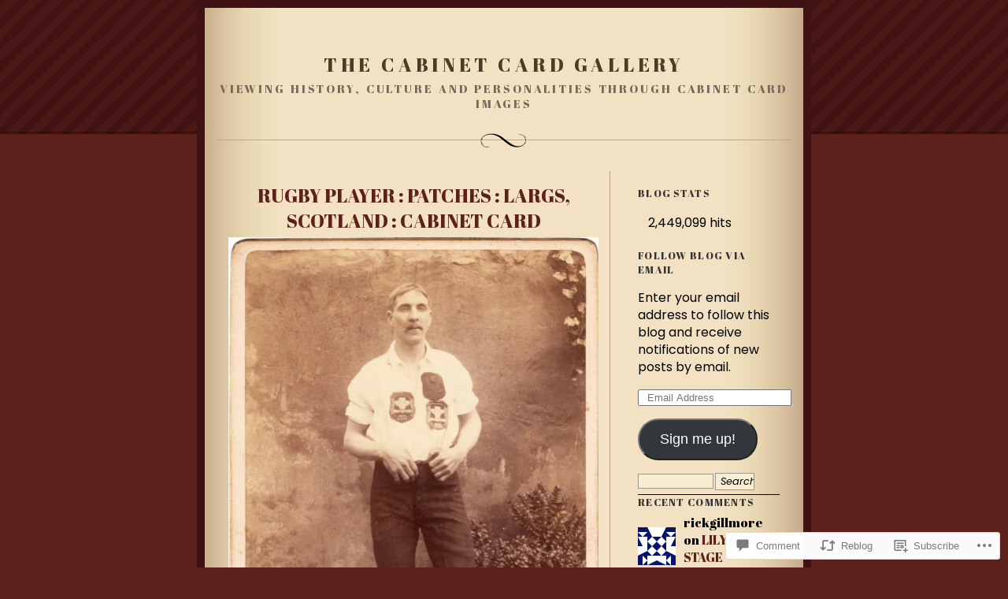

--- FILE ---
content_type: text/html; charset=UTF-8
request_url: https://cabinetcardgallery.com/2022/06/25/rugby-player-patches-largs-scotland-cabinet-card/
body_size: 43901
content:
<!DOCTYPE html PUBLIC "-//W3C//DTD XHTML 1.0 Strict//EN" "http://www.w3.org/TR/xhtml1/DTD/xhtml1-strict.dtd">
<html xmlns="http://www.w3.org/1999/xhtml" lang="en">

<head profile="http://gmpg.org/xfn/11">
<meta http-equiv="Content-Type" content="text/html; charset=UTF-8" />
<title>RUGBY PLAYER : PATCHES : LARGS, SCOTLAND : CABINET CARD | THE CABINET CARD GALLERY</title>

	<link rel="stylesheet" href="https://s0.wp.com/wp-content/themes/pub/quentin/style.css?m=1741693338i" type="text/css" media="screen" />
	<link rel="pingback" href="https://cabinetcardgallery.com/xmlrpc.php" />

	<script type="text/javascript">
  WebFontConfig = {"google":{"families":["Abril+Fatface:r:latin,latin-ext","Poppins:r,i,b,bi:latin,latin-ext"]},"api_url":"https:\/\/fonts-api.wp.com\/css"};
  (function() {
    var wf = document.createElement('script');
    wf.src = '/wp-content/plugins/custom-fonts/js/webfont.js';
    wf.type = 'text/javascript';
    wf.async = 'true';
    var s = document.getElementsByTagName('script')[0];
    s.parentNode.insertBefore(wf, s);
	})();
</script><style id="jetpack-custom-fonts-css">.wf-active #header h1{font-style:normal;font-weight:400;font-family:"Abril Fatface",sans-serif}.wf-active body{font-family:"Poppins",sans-serif}.wf-active .feedback, .wf-active li, .wf-active p{font-family:"Poppins",sans-serif}.wf-active .meta{font-family:"Poppins",sans-serif}.wf-active #menu input#sub{font-family:"Poppins",sans-serif}.wf-active #menu ul ul li{font-family:"Poppins",sans-serif}.wf-active #wp-calendar caption{font-family:"Poppins",sans-serif}.wf-active #trackback p{font-family:"Poppins",sans-serif}.wf-active #commentlist li cite{font-family:"Poppins",sans-serif}.wf-active #commentform p{font-family:"Poppins",sans-serif}.wf-active #content h1, .wf-active h2, .wf-active h3, .wf-active h4, .wf-active h5, .wf-active h6, .wf-active th{font-style:normal;font-weight:400;font-family:"Abril Fatface",sans-serif}.wf-active h2.storytitle{font-style:normal;font-weight:400;font-family:"Abril Fatface",sans-serif}.wf-active #header h3{font-style:normal;font-weight:400;font-family:"Abril Fatface",sans-serif}.wf-active #linkcat-1 h2{font-style:normal;font-weight:400;font-family:"Abril Fatface",sans-serif}.wf-active li#search{font-style:normal;font-weight:400}.wf-active #menu li{font-family:"Abril Fatface",sans-serif;font-style:normal;font-weight:400}.wf-active #menu h2{font-weight:400;font-style:normal}.wf-active #wp-calendar td{font-style:normal;font-weight:400;font-family:"Abril Fatface",sans-serif}.wf-active #wp-calendar th{font-style:normal;font-weight:400}.wf-active #reply-title{font-weight:400;font-style:normal}.wf-active .wp-caption p.wp-caption-text{font-style:normal;font-weight:400}</style>
<meta name='robots' content='max-image-preview:large' />

<!-- Async WordPress.com Remote Login -->
<script id="wpcom_remote_login_js">
var wpcom_remote_login_extra_auth = '';
function wpcom_remote_login_remove_dom_node_id( element_id ) {
	var dom_node = document.getElementById( element_id );
	if ( dom_node ) { dom_node.parentNode.removeChild( dom_node ); }
}
function wpcom_remote_login_remove_dom_node_classes( class_name ) {
	var dom_nodes = document.querySelectorAll( '.' + class_name );
	for ( var i = 0; i < dom_nodes.length; i++ ) {
		dom_nodes[ i ].parentNode.removeChild( dom_nodes[ i ] );
	}
}
function wpcom_remote_login_final_cleanup() {
	wpcom_remote_login_remove_dom_node_classes( "wpcom_remote_login_msg" );
	wpcom_remote_login_remove_dom_node_id( "wpcom_remote_login_key" );
	wpcom_remote_login_remove_dom_node_id( "wpcom_remote_login_validate" );
	wpcom_remote_login_remove_dom_node_id( "wpcom_remote_login_js" );
	wpcom_remote_login_remove_dom_node_id( "wpcom_request_access_iframe" );
	wpcom_remote_login_remove_dom_node_id( "wpcom_request_access_styles" );
}

// Watch for messages back from the remote login
window.addEventListener( "message", function( e ) {
	if ( e.origin === "https://r-login.wordpress.com" ) {
		var data = {};
		try {
			data = JSON.parse( e.data );
		} catch( e ) {
			wpcom_remote_login_final_cleanup();
			return;
		}

		if ( data.msg === 'LOGIN' ) {
			// Clean up the login check iframe
			wpcom_remote_login_remove_dom_node_id( "wpcom_remote_login_key" );

			var id_regex = new RegExp( /^[0-9]+$/ );
			var token_regex = new RegExp( /^.*|.*|.*$/ );
			if (
				token_regex.test( data.token )
				&& id_regex.test( data.wpcomid )
			) {
				// We have everything we need to ask for a login
				var script = document.createElement( "script" );
				script.setAttribute( "id", "wpcom_remote_login_validate" );
				script.src = '/remote-login.php?wpcom_remote_login=validate'
					+ '&wpcomid=' + data.wpcomid
					+ '&token=' + encodeURIComponent( data.token )
					+ '&host=' + window.location.protocol
					+ '//' + window.location.hostname
					+ '&postid=46858'
					+ '&is_singular=1';
				document.body.appendChild( script );
			}

			return;
		}

		// Safari ITP, not logged in, so redirect
		if ( data.msg === 'LOGIN-REDIRECT' ) {
			window.location = 'https://wordpress.com/log-in?redirect_to=' + window.location.href;
			return;
		}

		// Safari ITP, storage access failed, remove the request
		if ( data.msg === 'LOGIN-REMOVE' ) {
			var css_zap = 'html { -webkit-transition: margin-top 1s; transition: margin-top 1s; } /* 9001 */ html { margin-top: 0 !important; } * html body { margin-top: 0 !important; } @media screen and ( max-width: 782px ) { html { margin-top: 0 !important; } * html body { margin-top: 0 !important; } }';
			var style_zap = document.createElement( 'style' );
			style_zap.type = 'text/css';
			style_zap.appendChild( document.createTextNode( css_zap ) );
			document.body.appendChild( style_zap );

			var e = document.getElementById( 'wpcom_request_access_iframe' );
			e.parentNode.removeChild( e );

			document.cookie = 'wordpress_com_login_access=denied; path=/; max-age=31536000';

			return;
		}

		// Safari ITP
		if ( data.msg === 'REQUEST_ACCESS' ) {
			console.log( 'request access: safari' );

			// Check ITP iframe enable/disable knob
			if ( wpcom_remote_login_extra_auth !== 'safari_itp_iframe' ) {
				return;
			}

			// If we are in a "private window" there is no ITP.
			var private_window = false;
			try {
				var opendb = window.openDatabase( null, null, null, null );
			} catch( e ) {
				private_window = true;
			}

			if ( private_window ) {
				console.log( 'private window' );
				return;
			}

			var iframe = document.createElement( 'iframe' );
			iframe.id = 'wpcom_request_access_iframe';
			iframe.setAttribute( 'scrolling', 'no' );
			iframe.setAttribute( 'sandbox', 'allow-storage-access-by-user-activation allow-scripts allow-same-origin allow-top-navigation-by-user-activation' );
			iframe.src = 'https://r-login.wordpress.com/remote-login.php?wpcom_remote_login=request_access&origin=' + encodeURIComponent( data.origin ) + '&wpcomid=' + encodeURIComponent( data.wpcomid );

			var css = 'html { -webkit-transition: margin-top 1s; transition: margin-top 1s; } /* 9001 */ html { margin-top: 46px !important; } * html body { margin-top: 46px !important; } @media screen and ( max-width: 660px ) { html { margin-top: 71px !important; } * html body { margin-top: 71px !important; } #wpcom_request_access_iframe { display: block; height: 71px !important; } } #wpcom_request_access_iframe { border: 0px; height: 46px; position: fixed; top: 0; left: 0; width: 100%; min-width: 100%; z-index: 99999; background: #23282d; } ';

			var style = document.createElement( 'style' );
			style.type = 'text/css';
			style.id = 'wpcom_request_access_styles';
			style.appendChild( document.createTextNode( css ) );
			document.body.appendChild( style );

			document.body.appendChild( iframe );
		}

		if ( data.msg === 'DONE' ) {
			wpcom_remote_login_final_cleanup();
		}
	}
}, false );

// Inject the remote login iframe after the page has had a chance to load
// more critical resources
window.addEventListener( "DOMContentLoaded", function( e ) {
	var iframe = document.createElement( "iframe" );
	iframe.style.display = "none";
	iframe.setAttribute( "scrolling", "no" );
	iframe.setAttribute( "id", "wpcom_remote_login_key" );
	iframe.src = "https://r-login.wordpress.com/remote-login.php"
		+ "?wpcom_remote_login=key"
		+ "&origin=aHR0cHM6Ly9jYWJpbmV0Y2FyZGdhbGxlcnkuY29t"
		+ "&wpcomid=5649744"
		+ "&time=" + Math.floor( Date.now() / 1000 );
	document.body.appendChild( iframe );
}, false );
</script>
<link rel='dns-prefetch' href='//s0.wp.com' />
<link rel='dns-prefetch' href='//widgets.wp.com' />
<link rel="alternate" type="application/rss+xml" title="THE CABINET CARD GALLERY &raquo; Feed" href="https://cabinetcardgallery.com/feed/" />
<link rel="alternate" type="application/rss+xml" title="THE CABINET CARD GALLERY &raquo; Comments Feed" href="https://cabinetcardgallery.com/comments/feed/" />
<link rel="alternate" type="application/rss+xml" title="THE CABINET CARD GALLERY &raquo; RUGBY PLAYER : PATCHES : LARGS, SCOTLAND : CABINET&nbsp;CARD Comments Feed" href="https://cabinetcardgallery.com/2022/06/25/rugby-player-patches-largs-scotland-cabinet-card/feed/" />
	<script type="text/javascript">
		/* <![CDATA[ */
		function addLoadEvent(func) {
			var oldonload = window.onload;
			if (typeof window.onload != 'function') {
				window.onload = func;
			} else {
				window.onload = function () {
					oldonload();
					func();
				}
			}
		}
		/* ]]> */
	</script>
	<link crossorigin='anonymous' rel='stylesheet' id='all-css-0-1' href='/_static/??-eJxtzEkKgDAQRNELGZs4EDfiWUJsxMzYHby+RARB3BQ8KD6cWZgUGSNDKCL7su2RwCJnbdxjCCnVWYtHggO9ZlxFTsQftYaogf+k3x2+4Vv1voRZqrHvpkHJwV5glDTa&cssminify=yes' type='text/css' media='all' />
<style id='wp-emoji-styles-inline-css'>

	img.wp-smiley, img.emoji {
		display: inline !important;
		border: none !important;
		box-shadow: none !important;
		height: 1em !important;
		width: 1em !important;
		margin: 0 0.07em !important;
		vertical-align: -0.1em !important;
		background: none !important;
		padding: 0 !important;
	}
/*# sourceURL=wp-emoji-styles-inline-css */
</style>
<link crossorigin='anonymous' rel='stylesheet' id='all-css-2-1' href='/wp-content/plugins/gutenberg-core/v22.4.2/build/styles/block-library/style.min.css?m=1769608164i&cssminify=yes' type='text/css' media='all' />
<style id='wp-block-library-inline-css'>
.has-text-align-justify {
	text-align:justify;
}
.has-text-align-justify{text-align:justify;}

/*# sourceURL=wp-block-library-inline-css */
</style><style id='wp-block-image-inline-css'>
.wp-block-image>a,.wp-block-image>figure>a{display:inline-block}.wp-block-image img{box-sizing:border-box;height:auto;max-width:100%;vertical-align:bottom}@media not (prefers-reduced-motion){.wp-block-image img.hide{visibility:hidden}.wp-block-image img.show{animation:show-content-image .4s}}.wp-block-image[style*=border-radius] img,.wp-block-image[style*=border-radius]>a{border-radius:inherit}.wp-block-image.has-custom-border img{box-sizing:border-box}.wp-block-image.aligncenter{text-align:center}.wp-block-image.alignfull>a,.wp-block-image.alignwide>a{width:100%}.wp-block-image.alignfull img,.wp-block-image.alignwide img{height:auto;width:100%}.wp-block-image .aligncenter,.wp-block-image .alignleft,.wp-block-image .alignright,.wp-block-image.aligncenter,.wp-block-image.alignleft,.wp-block-image.alignright{display:table}.wp-block-image .aligncenter>figcaption,.wp-block-image .alignleft>figcaption,.wp-block-image .alignright>figcaption,.wp-block-image.aligncenter>figcaption,.wp-block-image.alignleft>figcaption,.wp-block-image.alignright>figcaption{caption-side:bottom;display:table-caption}.wp-block-image .alignleft{float:left;margin:.5em 1em .5em 0}.wp-block-image .alignright{float:right;margin:.5em 0 .5em 1em}.wp-block-image .aligncenter{margin-left:auto;margin-right:auto}.wp-block-image :where(figcaption){margin-bottom:1em;margin-top:.5em}.wp-block-image.is-style-circle-mask img{border-radius:9999px}@supports ((-webkit-mask-image:none) or (mask-image:none)) or (-webkit-mask-image:none){.wp-block-image.is-style-circle-mask img{border-radius:0;-webkit-mask-image:url('data:image/svg+xml;utf8,<svg viewBox="0 0 100 100" xmlns="http://www.w3.org/2000/svg"><circle cx="50" cy="50" r="50"/></svg>');mask-image:url('data:image/svg+xml;utf8,<svg viewBox="0 0 100 100" xmlns="http://www.w3.org/2000/svg"><circle cx="50" cy="50" r="50"/></svg>');mask-mode:alpha;-webkit-mask-position:center;mask-position:center;-webkit-mask-repeat:no-repeat;mask-repeat:no-repeat;-webkit-mask-size:contain;mask-size:contain}}:root :where(.wp-block-image.is-style-rounded img,.wp-block-image .is-style-rounded img){border-radius:9999px}.wp-block-image figure{margin:0}.wp-lightbox-container{display:flex;flex-direction:column;position:relative}.wp-lightbox-container img{cursor:zoom-in}.wp-lightbox-container img:hover+button{opacity:1}.wp-lightbox-container button{align-items:center;backdrop-filter:blur(16px) saturate(180%);background-color:#5a5a5a40;border:none;border-radius:4px;cursor:zoom-in;display:flex;height:20px;justify-content:center;opacity:0;padding:0;position:absolute;right:16px;text-align:center;top:16px;width:20px;z-index:100}@media not (prefers-reduced-motion){.wp-lightbox-container button{transition:opacity .2s ease}}.wp-lightbox-container button:focus-visible{outline:3px auto #5a5a5a40;outline:3px auto -webkit-focus-ring-color;outline-offset:3px}.wp-lightbox-container button:hover{cursor:pointer;opacity:1}.wp-lightbox-container button:focus{opacity:1}.wp-lightbox-container button:focus,.wp-lightbox-container button:hover,.wp-lightbox-container button:not(:hover):not(:active):not(.has-background){background-color:#5a5a5a40;border:none}.wp-lightbox-overlay{box-sizing:border-box;cursor:zoom-out;height:100vh;left:0;overflow:hidden;position:fixed;top:0;visibility:hidden;width:100%;z-index:100000}.wp-lightbox-overlay .close-button{align-items:center;cursor:pointer;display:flex;justify-content:center;min-height:40px;min-width:40px;padding:0;position:absolute;right:calc(env(safe-area-inset-right) + 16px);top:calc(env(safe-area-inset-top) + 16px);z-index:5000000}.wp-lightbox-overlay .close-button:focus,.wp-lightbox-overlay .close-button:hover,.wp-lightbox-overlay .close-button:not(:hover):not(:active):not(.has-background){background:none;border:none}.wp-lightbox-overlay .lightbox-image-container{height:var(--wp--lightbox-container-height);left:50%;overflow:hidden;position:absolute;top:50%;transform:translate(-50%,-50%);transform-origin:top left;width:var(--wp--lightbox-container-width);z-index:9999999999}.wp-lightbox-overlay .wp-block-image{align-items:center;box-sizing:border-box;display:flex;height:100%;justify-content:center;margin:0;position:relative;transform-origin:0 0;width:100%;z-index:3000000}.wp-lightbox-overlay .wp-block-image img{height:var(--wp--lightbox-image-height);min-height:var(--wp--lightbox-image-height);min-width:var(--wp--lightbox-image-width);width:var(--wp--lightbox-image-width)}.wp-lightbox-overlay .wp-block-image figcaption{display:none}.wp-lightbox-overlay button{background:none;border:none}.wp-lightbox-overlay .scrim{background-color:#fff;height:100%;opacity:.9;position:absolute;width:100%;z-index:2000000}.wp-lightbox-overlay.active{visibility:visible}@media not (prefers-reduced-motion){.wp-lightbox-overlay.active{animation:turn-on-visibility .25s both}.wp-lightbox-overlay.active img{animation:turn-on-visibility .35s both}.wp-lightbox-overlay.show-closing-animation:not(.active){animation:turn-off-visibility .35s both}.wp-lightbox-overlay.show-closing-animation:not(.active) img{animation:turn-off-visibility .25s both}.wp-lightbox-overlay.zoom.active{animation:none;opacity:1;visibility:visible}.wp-lightbox-overlay.zoom.active .lightbox-image-container{animation:lightbox-zoom-in .4s}.wp-lightbox-overlay.zoom.active .lightbox-image-container img{animation:none}.wp-lightbox-overlay.zoom.active .scrim{animation:turn-on-visibility .4s forwards}.wp-lightbox-overlay.zoom.show-closing-animation:not(.active){animation:none}.wp-lightbox-overlay.zoom.show-closing-animation:not(.active) .lightbox-image-container{animation:lightbox-zoom-out .4s}.wp-lightbox-overlay.zoom.show-closing-animation:not(.active) .lightbox-image-container img{animation:none}.wp-lightbox-overlay.zoom.show-closing-animation:not(.active) .scrim{animation:turn-off-visibility .4s forwards}}@keyframes show-content-image{0%{visibility:hidden}99%{visibility:hidden}to{visibility:visible}}@keyframes turn-on-visibility{0%{opacity:0}to{opacity:1}}@keyframes turn-off-visibility{0%{opacity:1;visibility:visible}99%{opacity:0;visibility:visible}to{opacity:0;visibility:hidden}}@keyframes lightbox-zoom-in{0%{transform:translate(calc((-100vw + var(--wp--lightbox-scrollbar-width))/2 + var(--wp--lightbox-initial-left-position)),calc(-50vh + var(--wp--lightbox-initial-top-position))) scale(var(--wp--lightbox-scale))}to{transform:translate(-50%,-50%) scale(1)}}@keyframes lightbox-zoom-out{0%{transform:translate(-50%,-50%) scale(1);visibility:visible}99%{visibility:visible}to{transform:translate(calc((-100vw + var(--wp--lightbox-scrollbar-width))/2 + var(--wp--lightbox-initial-left-position)),calc(-50vh + var(--wp--lightbox-initial-top-position))) scale(var(--wp--lightbox-scale));visibility:hidden}}
/*# sourceURL=https://s0.wp.com/wp-content/plugins/gutenberg-core/v22.4.2/build/styles/block-library/image/style.min.css */
</style>
<style id='wp-block-paragraph-inline-css'>
.is-small-text{font-size:.875em}.is-regular-text{font-size:1em}.is-large-text{font-size:2.25em}.is-larger-text{font-size:3em}.has-drop-cap:not(:focus):first-letter{float:left;font-size:8.4em;font-style:normal;font-weight:100;line-height:.68;margin:.05em .1em 0 0;text-transform:uppercase}body.rtl .has-drop-cap:not(:focus):first-letter{float:none;margin-left:.1em}p.has-drop-cap.has-background{overflow:hidden}:root :where(p.has-background){padding:1.25em 2.375em}:where(p.has-text-color:not(.has-link-color)) a{color:inherit}p.has-text-align-left[style*="writing-mode:vertical-lr"],p.has-text-align-right[style*="writing-mode:vertical-rl"]{rotate:180deg}
/*# sourceURL=https://s0.wp.com/wp-content/plugins/gutenberg-core/v22.4.2/build/styles/block-library/paragraph/style.min.css */
</style>
<style id='global-styles-inline-css'>
:root{--wp--preset--aspect-ratio--square: 1;--wp--preset--aspect-ratio--4-3: 4/3;--wp--preset--aspect-ratio--3-4: 3/4;--wp--preset--aspect-ratio--3-2: 3/2;--wp--preset--aspect-ratio--2-3: 2/3;--wp--preset--aspect-ratio--16-9: 16/9;--wp--preset--aspect-ratio--9-16: 9/16;--wp--preset--color--black: #000000;--wp--preset--color--cyan-bluish-gray: #abb8c3;--wp--preset--color--white: #ffffff;--wp--preset--color--pale-pink: #f78da7;--wp--preset--color--vivid-red: #cf2e2e;--wp--preset--color--luminous-vivid-orange: #ff6900;--wp--preset--color--luminous-vivid-amber: #fcb900;--wp--preset--color--light-green-cyan: #7bdcb5;--wp--preset--color--vivid-green-cyan: #00d084;--wp--preset--color--pale-cyan-blue: #8ed1fc;--wp--preset--color--vivid-cyan-blue: #0693e3;--wp--preset--color--vivid-purple: #9b51e0;--wp--preset--gradient--vivid-cyan-blue-to-vivid-purple: linear-gradient(135deg,rgb(6,147,227) 0%,rgb(155,81,224) 100%);--wp--preset--gradient--light-green-cyan-to-vivid-green-cyan: linear-gradient(135deg,rgb(122,220,180) 0%,rgb(0,208,130) 100%);--wp--preset--gradient--luminous-vivid-amber-to-luminous-vivid-orange: linear-gradient(135deg,rgb(252,185,0) 0%,rgb(255,105,0) 100%);--wp--preset--gradient--luminous-vivid-orange-to-vivid-red: linear-gradient(135deg,rgb(255,105,0) 0%,rgb(207,46,46) 100%);--wp--preset--gradient--very-light-gray-to-cyan-bluish-gray: linear-gradient(135deg,rgb(238,238,238) 0%,rgb(169,184,195) 100%);--wp--preset--gradient--cool-to-warm-spectrum: linear-gradient(135deg,rgb(74,234,220) 0%,rgb(151,120,209) 20%,rgb(207,42,186) 40%,rgb(238,44,130) 60%,rgb(251,105,98) 80%,rgb(254,248,76) 100%);--wp--preset--gradient--blush-light-purple: linear-gradient(135deg,rgb(255,206,236) 0%,rgb(152,150,240) 100%);--wp--preset--gradient--blush-bordeaux: linear-gradient(135deg,rgb(254,205,165) 0%,rgb(254,45,45) 50%,rgb(107,0,62) 100%);--wp--preset--gradient--luminous-dusk: linear-gradient(135deg,rgb(255,203,112) 0%,rgb(199,81,192) 50%,rgb(65,88,208) 100%);--wp--preset--gradient--pale-ocean: linear-gradient(135deg,rgb(255,245,203) 0%,rgb(182,227,212) 50%,rgb(51,167,181) 100%);--wp--preset--gradient--electric-grass: linear-gradient(135deg,rgb(202,248,128) 0%,rgb(113,206,126) 100%);--wp--preset--gradient--midnight: linear-gradient(135deg,rgb(2,3,129) 0%,rgb(40,116,252) 100%);--wp--preset--font-size--small: 13px;--wp--preset--font-size--medium: 20px;--wp--preset--font-size--large: 36px;--wp--preset--font-size--x-large: 42px;--wp--preset--font-family--albert-sans: 'Albert Sans', sans-serif;--wp--preset--font-family--alegreya: Alegreya, serif;--wp--preset--font-family--arvo: Arvo, serif;--wp--preset--font-family--bodoni-moda: 'Bodoni Moda', serif;--wp--preset--font-family--bricolage-grotesque: 'Bricolage Grotesque', sans-serif;--wp--preset--font-family--cabin: Cabin, sans-serif;--wp--preset--font-family--chivo: Chivo, sans-serif;--wp--preset--font-family--commissioner: Commissioner, sans-serif;--wp--preset--font-family--cormorant: Cormorant, serif;--wp--preset--font-family--courier-prime: 'Courier Prime', monospace;--wp--preset--font-family--crimson-pro: 'Crimson Pro', serif;--wp--preset--font-family--dm-mono: 'DM Mono', monospace;--wp--preset--font-family--dm-sans: 'DM Sans', sans-serif;--wp--preset--font-family--dm-serif-display: 'DM Serif Display', serif;--wp--preset--font-family--domine: Domine, serif;--wp--preset--font-family--eb-garamond: 'EB Garamond', serif;--wp--preset--font-family--epilogue: Epilogue, sans-serif;--wp--preset--font-family--fahkwang: Fahkwang, sans-serif;--wp--preset--font-family--figtree: Figtree, sans-serif;--wp--preset--font-family--fira-sans: 'Fira Sans', sans-serif;--wp--preset--font-family--fjalla-one: 'Fjalla One', sans-serif;--wp--preset--font-family--fraunces: Fraunces, serif;--wp--preset--font-family--gabarito: Gabarito, system-ui;--wp--preset--font-family--ibm-plex-mono: 'IBM Plex Mono', monospace;--wp--preset--font-family--ibm-plex-sans: 'IBM Plex Sans', sans-serif;--wp--preset--font-family--ibarra-real-nova: 'Ibarra Real Nova', serif;--wp--preset--font-family--instrument-serif: 'Instrument Serif', serif;--wp--preset--font-family--inter: Inter, sans-serif;--wp--preset--font-family--josefin-sans: 'Josefin Sans', sans-serif;--wp--preset--font-family--jost: Jost, sans-serif;--wp--preset--font-family--libre-baskerville: 'Libre Baskerville', serif;--wp--preset--font-family--libre-franklin: 'Libre Franklin', sans-serif;--wp--preset--font-family--literata: Literata, serif;--wp--preset--font-family--lora: Lora, serif;--wp--preset--font-family--merriweather: Merriweather, serif;--wp--preset--font-family--montserrat: Montserrat, sans-serif;--wp--preset--font-family--newsreader: Newsreader, serif;--wp--preset--font-family--noto-sans-mono: 'Noto Sans Mono', sans-serif;--wp--preset--font-family--nunito: Nunito, sans-serif;--wp--preset--font-family--open-sans: 'Open Sans', sans-serif;--wp--preset--font-family--overpass: Overpass, sans-serif;--wp--preset--font-family--pt-serif: 'PT Serif', serif;--wp--preset--font-family--petrona: Petrona, serif;--wp--preset--font-family--piazzolla: Piazzolla, serif;--wp--preset--font-family--playfair-display: 'Playfair Display', serif;--wp--preset--font-family--plus-jakarta-sans: 'Plus Jakarta Sans', sans-serif;--wp--preset--font-family--poppins: Poppins, sans-serif;--wp--preset--font-family--raleway: Raleway, sans-serif;--wp--preset--font-family--roboto: Roboto, sans-serif;--wp--preset--font-family--roboto-slab: 'Roboto Slab', serif;--wp--preset--font-family--rubik: Rubik, sans-serif;--wp--preset--font-family--rufina: Rufina, serif;--wp--preset--font-family--sora: Sora, sans-serif;--wp--preset--font-family--source-sans-3: 'Source Sans 3', sans-serif;--wp--preset--font-family--source-serif-4: 'Source Serif 4', serif;--wp--preset--font-family--space-mono: 'Space Mono', monospace;--wp--preset--font-family--syne: Syne, sans-serif;--wp--preset--font-family--texturina: Texturina, serif;--wp--preset--font-family--urbanist: Urbanist, sans-serif;--wp--preset--font-family--work-sans: 'Work Sans', sans-serif;--wp--preset--spacing--20: 0.44rem;--wp--preset--spacing--30: 0.67rem;--wp--preset--spacing--40: 1rem;--wp--preset--spacing--50: 1.5rem;--wp--preset--spacing--60: 2.25rem;--wp--preset--spacing--70: 3.38rem;--wp--preset--spacing--80: 5.06rem;--wp--preset--shadow--natural: 6px 6px 9px rgba(0, 0, 0, 0.2);--wp--preset--shadow--deep: 12px 12px 50px rgba(0, 0, 0, 0.4);--wp--preset--shadow--sharp: 6px 6px 0px rgba(0, 0, 0, 0.2);--wp--preset--shadow--outlined: 6px 6px 0px -3px rgb(255, 255, 255), 6px 6px rgb(0, 0, 0);--wp--preset--shadow--crisp: 6px 6px 0px rgb(0, 0, 0);}:where(body) { margin: 0; }:where(.is-layout-flex){gap: 0.5em;}:where(.is-layout-grid){gap: 0.5em;}body .is-layout-flex{display: flex;}.is-layout-flex{flex-wrap: wrap;align-items: center;}.is-layout-flex > :is(*, div){margin: 0;}body .is-layout-grid{display: grid;}.is-layout-grid > :is(*, div){margin: 0;}body{padding-top: 0px;padding-right: 0px;padding-bottom: 0px;padding-left: 0px;}:root :where(.wp-element-button, .wp-block-button__link){background-color: #32373c;border-width: 0;color: #fff;font-family: inherit;font-size: inherit;font-style: inherit;font-weight: inherit;letter-spacing: inherit;line-height: inherit;padding-top: calc(0.667em + 2px);padding-right: calc(1.333em + 2px);padding-bottom: calc(0.667em + 2px);padding-left: calc(1.333em + 2px);text-decoration: none;text-transform: inherit;}.has-black-color{color: var(--wp--preset--color--black) !important;}.has-cyan-bluish-gray-color{color: var(--wp--preset--color--cyan-bluish-gray) !important;}.has-white-color{color: var(--wp--preset--color--white) !important;}.has-pale-pink-color{color: var(--wp--preset--color--pale-pink) !important;}.has-vivid-red-color{color: var(--wp--preset--color--vivid-red) !important;}.has-luminous-vivid-orange-color{color: var(--wp--preset--color--luminous-vivid-orange) !important;}.has-luminous-vivid-amber-color{color: var(--wp--preset--color--luminous-vivid-amber) !important;}.has-light-green-cyan-color{color: var(--wp--preset--color--light-green-cyan) !important;}.has-vivid-green-cyan-color{color: var(--wp--preset--color--vivid-green-cyan) !important;}.has-pale-cyan-blue-color{color: var(--wp--preset--color--pale-cyan-blue) !important;}.has-vivid-cyan-blue-color{color: var(--wp--preset--color--vivid-cyan-blue) !important;}.has-vivid-purple-color{color: var(--wp--preset--color--vivid-purple) !important;}.has-black-background-color{background-color: var(--wp--preset--color--black) !important;}.has-cyan-bluish-gray-background-color{background-color: var(--wp--preset--color--cyan-bluish-gray) !important;}.has-white-background-color{background-color: var(--wp--preset--color--white) !important;}.has-pale-pink-background-color{background-color: var(--wp--preset--color--pale-pink) !important;}.has-vivid-red-background-color{background-color: var(--wp--preset--color--vivid-red) !important;}.has-luminous-vivid-orange-background-color{background-color: var(--wp--preset--color--luminous-vivid-orange) !important;}.has-luminous-vivid-amber-background-color{background-color: var(--wp--preset--color--luminous-vivid-amber) !important;}.has-light-green-cyan-background-color{background-color: var(--wp--preset--color--light-green-cyan) !important;}.has-vivid-green-cyan-background-color{background-color: var(--wp--preset--color--vivid-green-cyan) !important;}.has-pale-cyan-blue-background-color{background-color: var(--wp--preset--color--pale-cyan-blue) !important;}.has-vivid-cyan-blue-background-color{background-color: var(--wp--preset--color--vivid-cyan-blue) !important;}.has-vivid-purple-background-color{background-color: var(--wp--preset--color--vivid-purple) !important;}.has-black-border-color{border-color: var(--wp--preset--color--black) !important;}.has-cyan-bluish-gray-border-color{border-color: var(--wp--preset--color--cyan-bluish-gray) !important;}.has-white-border-color{border-color: var(--wp--preset--color--white) !important;}.has-pale-pink-border-color{border-color: var(--wp--preset--color--pale-pink) !important;}.has-vivid-red-border-color{border-color: var(--wp--preset--color--vivid-red) !important;}.has-luminous-vivid-orange-border-color{border-color: var(--wp--preset--color--luminous-vivid-orange) !important;}.has-luminous-vivid-amber-border-color{border-color: var(--wp--preset--color--luminous-vivid-amber) !important;}.has-light-green-cyan-border-color{border-color: var(--wp--preset--color--light-green-cyan) !important;}.has-vivid-green-cyan-border-color{border-color: var(--wp--preset--color--vivid-green-cyan) !important;}.has-pale-cyan-blue-border-color{border-color: var(--wp--preset--color--pale-cyan-blue) !important;}.has-vivid-cyan-blue-border-color{border-color: var(--wp--preset--color--vivid-cyan-blue) !important;}.has-vivid-purple-border-color{border-color: var(--wp--preset--color--vivid-purple) !important;}.has-vivid-cyan-blue-to-vivid-purple-gradient-background{background: var(--wp--preset--gradient--vivid-cyan-blue-to-vivid-purple) !important;}.has-light-green-cyan-to-vivid-green-cyan-gradient-background{background: var(--wp--preset--gradient--light-green-cyan-to-vivid-green-cyan) !important;}.has-luminous-vivid-amber-to-luminous-vivid-orange-gradient-background{background: var(--wp--preset--gradient--luminous-vivid-amber-to-luminous-vivid-orange) !important;}.has-luminous-vivid-orange-to-vivid-red-gradient-background{background: var(--wp--preset--gradient--luminous-vivid-orange-to-vivid-red) !important;}.has-very-light-gray-to-cyan-bluish-gray-gradient-background{background: var(--wp--preset--gradient--very-light-gray-to-cyan-bluish-gray) !important;}.has-cool-to-warm-spectrum-gradient-background{background: var(--wp--preset--gradient--cool-to-warm-spectrum) !important;}.has-blush-light-purple-gradient-background{background: var(--wp--preset--gradient--blush-light-purple) !important;}.has-blush-bordeaux-gradient-background{background: var(--wp--preset--gradient--blush-bordeaux) !important;}.has-luminous-dusk-gradient-background{background: var(--wp--preset--gradient--luminous-dusk) !important;}.has-pale-ocean-gradient-background{background: var(--wp--preset--gradient--pale-ocean) !important;}.has-electric-grass-gradient-background{background: var(--wp--preset--gradient--electric-grass) !important;}.has-midnight-gradient-background{background: var(--wp--preset--gradient--midnight) !important;}.has-small-font-size{font-size: var(--wp--preset--font-size--small) !important;}.has-medium-font-size{font-size: var(--wp--preset--font-size--medium) !important;}.has-large-font-size{font-size: var(--wp--preset--font-size--large) !important;}.has-x-large-font-size{font-size: var(--wp--preset--font-size--x-large) !important;}.has-albert-sans-font-family{font-family: var(--wp--preset--font-family--albert-sans) !important;}.has-alegreya-font-family{font-family: var(--wp--preset--font-family--alegreya) !important;}.has-arvo-font-family{font-family: var(--wp--preset--font-family--arvo) !important;}.has-bodoni-moda-font-family{font-family: var(--wp--preset--font-family--bodoni-moda) !important;}.has-bricolage-grotesque-font-family{font-family: var(--wp--preset--font-family--bricolage-grotesque) !important;}.has-cabin-font-family{font-family: var(--wp--preset--font-family--cabin) !important;}.has-chivo-font-family{font-family: var(--wp--preset--font-family--chivo) !important;}.has-commissioner-font-family{font-family: var(--wp--preset--font-family--commissioner) !important;}.has-cormorant-font-family{font-family: var(--wp--preset--font-family--cormorant) !important;}.has-courier-prime-font-family{font-family: var(--wp--preset--font-family--courier-prime) !important;}.has-crimson-pro-font-family{font-family: var(--wp--preset--font-family--crimson-pro) !important;}.has-dm-mono-font-family{font-family: var(--wp--preset--font-family--dm-mono) !important;}.has-dm-sans-font-family{font-family: var(--wp--preset--font-family--dm-sans) !important;}.has-dm-serif-display-font-family{font-family: var(--wp--preset--font-family--dm-serif-display) !important;}.has-domine-font-family{font-family: var(--wp--preset--font-family--domine) !important;}.has-eb-garamond-font-family{font-family: var(--wp--preset--font-family--eb-garamond) !important;}.has-epilogue-font-family{font-family: var(--wp--preset--font-family--epilogue) !important;}.has-fahkwang-font-family{font-family: var(--wp--preset--font-family--fahkwang) !important;}.has-figtree-font-family{font-family: var(--wp--preset--font-family--figtree) !important;}.has-fira-sans-font-family{font-family: var(--wp--preset--font-family--fira-sans) !important;}.has-fjalla-one-font-family{font-family: var(--wp--preset--font-family--fjalla-one) !important;}.has-fraunces-font-family{font-family: var(--wp--preset--font-family--fraunces) !important;}.has-gabarito-font-family{font-family: var(--wp--preset--font-family--gabarito) !important;}.has-ibm-plex-mono-font-family{font-family: var(--wp--preset--font-family--ibm-plex-mono) !important;}.has-ibm-plex-sans-font-family{font-family: var(--wp--preset--font-family--ibm-plex-sans) !important;}.has-ibarra-real-nova-font-family{font-family: var(--wp--preset--font-family--ibarra-real-nova) !important;}.has-instrument-serif-font-family{font-family: var(--wp--preset--font-family--instrument-serif) !important;}.has-inter-font-family{font-family: var(--wp--preset--font-family--inter) !important;}.has-josefin-sans-font-family{font-family: var(--wp--preset--font-family--josefin-sans) !important;}.has-jost-font-family{font-family: var(--wp--preset--font-family--jost) !important;}.has-libre-baskerville-font-family{font-family: var(--wp--preset--font-family--libre-baskerville) !important;}.has-libre-franklin-font-family{font-family: var(--wp--preset--font-family--libre-franklin) !important;}.has-literata-font-family{font-family: var(--wp--preset--font-family--literata) !important;}.has-lora-font-family{font-family: var(--wp--preset--font-family--lora) !important;}.has-merriweather-font-family{font-family: var(--wp--preset--font-family--merriweather) !important;}.has-montserrat-font-family{font-family: var(--wp--preset--font-family--montserrat) !important;}.has-newsreader-font-family{font-family: var(--wp--preset--font-family--newsreader) !important;}.has-noto-sans-mono-font-family{font-family: var(--wp--preset--font-family--noto-sans-mono) !important;}.has-nunito-font-family{font-family: var(--wp--preset--font-family--nunito) !important;}.has-open-sans-font-family{font-family: var(--wp--preset--font-family--open-sans) !important;}.has-overpass-font-family{font-family: var(--wp--preset--font-family--overpass) !important;}.has-pt-serif-font-family{font-family: var(--wp--preset--font-family--pt-serif) !important;}.has-petrona-font-family{font-family: var(--wp--preset--font-family--petrona) !important;}.has-piazzolla-font-family{font-family: var(--wp--preset--font-family--piazzolla) !important;}.has-playfair-display-font-family{font-family: var(--wp--preset--font-family--playfair-display) !important;}.has-plus-jakarta-sans-font-family{font-family: var(--wp--preset--font-family--plus-jakarta-sans) !important;}.has-poppins-font-family{font-family: var(--wp--preset--font-family--poppins) !important;}.has-raleway-font-family{font-family: var(--wp--preset--font-family--raleway) !important;}.has-roboto-font-family{font-family: var(--wp--preset--font-family--roboto) !important;}.has-roboto-slab-font-family{font-family: var(--wp--preset--font-family--roboto-slab) !important;}.has-rubik-font-family{font-family: var(--wp--preset--font-family--rubik) !important;}.has-rufina-font-family{font-family: var(--wp--preset--font-family--rufina) !important;}.has-sora-font-family{font-family: var(--wp--preset--font-family--sora) !important;}.has-source-sans-3-font-family{font-family: var(--wp--preset--font-family--source-sans-3) !important;}.has-source-serif-4-font-family{font-family: var(--wp--preset--font-family--source-serif-4) !important;}.has-space-mono-font-family{font-family: var(--wp--preset--font-family--space-mono) !important;}.has-syne-font-family{font-family: var(--wp--preset--font-family--syne) !important;}.has-texturina-font-family{font-family: var(--wp--preset--font-family--texturina) !important;}.has-urbanist-font-family{font-family: var(--wp--preset--font-family--urbanist) !important;}.has-work-sans-font-family{font-family: var(--wp--preset--font-family--work-sans) !important;}
/*# sourceURL=global-styles-inline-css */
</style>

<style id='classic-theme-styles-inline-css'>
.wp-block-button__link{background-color:#32373c;border-radius:9999px;box-shadow:none;color:#fff;font-size:1.125em;padding:calc(.667em + 2px) calc(1.333em + 2px);text-decoration:none}.wp-block-file__button{background:#32373c;color:#fff}.wp-block-accordion-heading{margin:0}.wp-block-accordion-heading__toggle{background-color:inherit!important;color:inherit!important}.wp-block-accordion-heading__toggle:not(:focus-visible){outline:none}.wp-block-accordion-heading__toggle:focus,.wp-block-accordion-heading__toggle:hover{background-color:inherit!important;border:none;box-shadow:none;color:inherit;padding:var(--wp--preset--spacing--20,1em) 0;text-decoration:none}.wp-block-accordion-heading__toggle:focus-visible{outline:auto;outline-offset:0}
/*# sourceURL=/wp-content/plugins/gutenberg-core/v22.4.2/build/styles/block-library/classic.min.css */
</style>
<link crossorigin='anonymous' rel='stylesheet' id='all-css-4-1' href='/_static/??-eJx9j9tuAjEMRH+oXne5tPSh4lNQLhYNxEkUO0v792SFgKqV9iVKxnNmHLwUcDkpJcUS2zEkQZdtzO4suBrG3TCCBC6RoNI0bNAH0YcDRH8iDU7kBX8FcYNnVqWuczE6O5h8MBSJu20JuwR/JO243O+g9L2MlF4D1pZKItBPDo1Bv3qXLHEn0mLcGbp0i7gNkHNO9+FhouRzRdM0s1EN7h+GUh3aFqLHiart1V2cvyl/3/Mye/4c399269fN9mN1ugLUAZGN&cssminify=yes' type='text/css' media='all' />
<link rel='stylesheet' id='verbum-gutenberg-css-css' href='https://widgets.wp.com/verbum-block-editor/block-editor.css?ver=1738686361' media='all' />
<link crossorigin='anonymous' rel='stylesheet' id='all-css-6-1' href='/_static/??-eJzTLy/QTc7PK0nNK9HPLdUtyClNz8wr1i9KTcrJTwcy0/WTi5G5ekCujj52Temp+bo5+cmJJZn5eSgc3bScxMwikFb7XFtDE1NLExMLc0OTLACohS2q&cssminify=yes' type='text/css' media='all' />
<style id='jetpack-global-styles-frontend-style-inline-css'>
:root { --font-headings: unset; --font-base: unset; --font-headings-default: -apple-system,BlinkMacSystemFont,"Segoe UI",Roboto,Oxygen-Sans,Ubuntu,Cantarell,"Helvetica Neue",sans-serif; --font-base-default: -apple-system,BlinkMacSystemFont,"Segoe UI",Roboto,Oxygen-Sans,Ubuntu,Cantarell,"Helvetica Neue",sans-serif;}
/*# sourceURL=jetpack-global-styles-frontend-style-inline-css */
</style>
<link crossorigin='anonymous' rel='stylesheet' id='all-css-8-1' href='/_static/??-eJyNjcEKwjAQRH/IuFRT6kX8FNkmS5K6yQY3Qfx7bfEiXrwM82B4A49qnJRGpUHupnIPqSgs1Cq624chi6zhO5OCRryTR++fW00l7J3qDv43XVNxoOISsmEJol/wY2uR8vs3WggsM/I6uOTzMI3Hw8lOg11eUT1JKA==&cssminify=yes' type='text/css' media='all' />
<script type="text/javascript" id="jetpack_related-posts-js-extra">
/* <![CDATA[ */
var related_posts_js_options = {"post_heading":"h4"};
//# sourceURL=jetpack_related-posts-js-extra
/* ]]> */
</script>
<script type="text/javascript" id="wpcom-actionbar-placeholder-js-extra">
/* <![CDATA[ */
var actionbardata = {"siteID":"5649744","postID":"46858","siteURL":"https://cabinetcardgallery.com","xhrURL":"https://cabinetcardgallery.com/wp-admin/admin-ajax.php","nonce":"ed6cb78177","isLoggedIn":"","statusMessage":"","subsEmailDefault":"instantly","proxyScriptUrl":"https://s0.wp.com/wp-content/js/wpcom-proxy-request.js?m=1513050504i&amp;ver=20211021","shortlink":"https://wp.me/pnHKU-cbM","i18n":{"followedText":"New posts from this site will now appear in your \u003Ca href=\"https://wordpress.com/reader\"\u003EReader\u003C/a\u003E","foldBar":"Collapse this bar","unfoldBar":"Expand this bar","shortLinkCopied":"Shortlink copied to clipboard."}};
//# sourceURL=wpcom-actionbar-placeholder-js-extra
/* ]]> */
</script>
<script type="text/javascript" id="jetpack-mu-wpcom-settings-js-before">
/* <![CDATA[ */
var JETPACK_MU_WPCOM_SETTINGS = {"assetsUrl":"https://s0.wp.com/wp-content/mu-plugins/jetpack-mu-wpcom-plugin/moon/jetpack_vendor/automattic/jetpack-mu-wpcom/src/build/"};
//# sourceURL=jetpack-mu-wpcom-settings-js-before
/* ]]> */
</script>
<script crossorigin='anonymous' type='text/javascript'  src='/_static/??/wp-content/mu-plugins/jetpack-plugin/moon/_inc/build/related-posts/related-posts.min.js,/wp-content/js/rlt-proxy.js?m=1755006225j'></script>
<script type="text/javascript" id="rlt-proxy-js-after">
/* <![CDATA[ */
	rltInitialize( {"token":null,"iframeOrigins":["https:\/\/widgets.wp.com"]} );
//# sourceURL=rlt-proxy-js-after
/* ]]> */
</script>
<link rel="EditURI" type="application/rsd+xml" title="RSD" href="https://cabinetcardgallery.wordpress.com/xmlrpc.php?rsd" />
<meta name="generator" content="WordPress.com" />
<link rel="canonical" href="https://cabinetcardgallery.com/2022/06/25/rugby-player-patches-largs-scotland-cabinet-card/" />
<link rel='shortlink' href='https://wp.me/pnHKU-cbM' />
<link rel="alternate" type="application/json+oembed" href="https://public-api.wordpress.com/oembed/?format=json&amp;url=https%3A%2F%2Fcabinetcardgallery.com%2F2022%2F06%2F25%2Frugby-player-patches-largs-scotland-cabinet-card%2F&amp;for=wpcom-auto-discovery" /><link rel="alternate" type="application/xml+oembed" href="https://public-api.wordpress.com/oembed/?format=xml&amp;url=https%3A%2F%2Fcabinetcardgallery.com%2F2022%2F06%2F25%2Frugby-player-patches-largs-scotland-cabinet-card%2F&amp;for=wpcom-auto-discovery" />
<!-- Jetpack Open Graph Tags -->
<meta property="og:type" content="article" />
<meta property="og:title" content="RUGBY PLAYER : PATCHES : LARGS, SCOTLAND : CABINET CARD" />
<meta property="og:url" content="https://cabinetcardgallery.com/2022/06/25/rugby-player-patches-largs-scotland-cabinet-card/" />
<meta property="og:description" content="Patcfhes This cabinet card portrait features a Rugby player in uniform. His shirt has three rugby patches on it&#8217;s front. The sports player was photographed by the Stewart Gallery in Largs, Sc…" />
<meta property="article:published_time" content="2022-06-25T16:00:00+00:00" />
<meta property="article:modified_time" content="2022-06-24T15:50:36+00:00" />
<meta property="og:site_name" content="THE CABINET CARD GALLERY" />
<meta property="og:image" content="https://cabinetcardgallery.com/wp-content/uploads/2022/06/stewart.jpg" />
<meta property="og:image:width" content="1252" />
<meta property="og:image:height" content="1940" />
<meta property="og:image:alt" content="" />
<meta property="og:locale" content="en_US" />
<meta property="article:publisher" content="https://www.facebook.com/WordPresscom" />
<meta name="twitter:text:title" content="RUGBY PLAYER : PATCHES : LARGS, SCOTLAND : CABINET&nbsp;CARD" />
<meta name="twitter:image" content="https://cabinetcardgallery.com/wp-content/uploads/2022/06/stewart.jpg?w=640" />
<meta name="twitter:card" content="summary_large_image" />

<!-- End Jetpack Open Graph Tags -->
<link rel="shortcut icon" type="image/x-icon" href="https://s0.wp.com/i/favicon.ico?m=1713425267i" sizes="16x16 24x24 32x32 48x48" />
<link rel="icon" type="image/x-icon" href="https://s0.wp.com/i/favicon.ico?m=1713425267i" sizes="16x16 24x24 32x32 48x48" />
<link rel="apple-touch-icon" href="https://s0.wp.com/i/webclip.png?m=1713868326i" />
<link rel='openid.server' href='https://cabinetcardgallery.com/?openidserver=1' />
<link rel='openid.delegate' href='https://cabinetcardgallery.com/' />
<link rel="search" type="application/opensearchdescription+xml" href="https://cabinetcardgallery.com/osd.xml" title="THE CABINET CARD GALLERY" />
<link rel="search" type="application/opensearchdescription+xml" href="https://s1.wp.com/opensearch.xml" title="WordPress.com" />
<style type="text/css">.recentcomments a{display:inline !important;padding:0 !important;margin:0 !important;}</style>		<style type="text/css">
			.recentcomments a {
				display: inline !important;
				padding: 0 !important;
				margin: 0 !important;
			}

			table.recentcommentsavatartop img.avatar, table.recentcommentsavatarend img.avatar {
				border: 0px;
				margin: 0;
			}

			table.recentcommentsavatartop a, table.recentcommentsavatarend a {
				border: 0px !important;
				background-color: transparent !important;
			}

			td.recentcommentsavatarend, td.recentcommentsavatartop {
				padding: 0px 0px 1px 0px;
				margin: 0px;
			}

			td.recentcommentstextend {
				border: none !important;
				padding: 0px 0px 2px 10px;
			}

			.rtl td.recentcommentstextend {
				padding: 0px 10px 2px 0px;
			}

			td.recentcommentstexttop {
				border: none;
				padding: 0px 0px 0px 10px;
			}

			.rtl td.recentcommentstexttop {
				padding: 0px 10px 0px 0px;
			}
		</style>
		<meta name="description" content="Patcfhes This cabinet card portrait features a Rugby player in uniform. His shirt has three rugby patches on it&#039;s front. The sports player was photographed by the Stewart Gallery in Largs, Scotland. This photograph is in very good condition (See Scans).  Buy this Cabinet Card (includes shipping within the US) #3904To purchase this item, click&hellip;" />
<link crossorigin='anonymous' rel='stylesheet' id='all-css-0-3' href='/wp-includes/css/dashicons.min.css?m=1764336097i&cssminify=yes' type='text/css' media='all' />
<link rel='stylesheet' id='jetpack-simple-payments-css' href='https://s0.wp.com/wp-content/mu-plugins/jetpack-plugin/moon/jetpack_vendor/automattic/jetpack-paypal-payments/src/legacy//../../../dist/legacy-simple-payments.css?ver=0.6.2' media='' />
<link crossorigin='anonymous' rel='stylesheet' id='all-css-2-3' href='/_static/??-eJydjtsKg0AMRH+oGqy00ofSTykag0R3N8FkEf++ll6gb23fZobDYWDRAiU5JYeYCw154GQwkmuL07NDFElw5YTQBcHJwBZWmks028H3hih9DmSA7SzZKLyh1/Cr8HEpc+jBcmc4szrLBn+0MnL69+rC/UBu4KKFim3JfA10113iuWoO9ak51tV+vAFFyXy4&cssminify=yes' type='text/css' media='all' />
</head>

<body class="wp-singular post-template-default single single-post postid-46858 single-format-standard wp-theme-pubquentin customizer-styles-applied jetpack-reblog-enabled">
<div id="rap">
<div id="header">
<h1><a href="https://cabinetcardgallery.com">THE CABINET CARD GALLERY</a></h1>
<h3 class="description">VIEWING HISTORY, CULTURE AND PERSONALITIES THROUGH CABINET CARD IMAGES</h3>
</div>

<div id="content">


<div class="post-46858 post type-post status-publish format-standard hentry category-rugby category-scotland category-sports tag-largs tag-rugby tag-scotland tag-sports">
<h2 class="storytitle" id="post-46858"><a href="https://cabinetcardgallery.com/2022/06/25/rugby-player-patches-largs-scotland-cabinet-card/" rel="bookmark">RUGBY PLAYER : PATCHES : LARGS, SCOTLAND : CABINET&nbsp;CARD</a></h2>


<div class="storycontent">
<div class="wp-block-image">
<figure class="aligncenter size-large"><a href="https://cabinetcardgallery.com/wp-content/uploads/2022/06/stewart.jpg"><img data-attachment-id="46863" data-permalink="https://cabinetcardgallery.com/2022/06/25/rugby-player-patches-largs-scotland-cabinet-card/stewart/" data-orig-file="https://cabinetcardgallery.com/wp-content/uploads/2022/06/stewart.jpg" data-orig-size="1252,1940" data-comments-opened="1" data-image-meta="{&quot;aperture&quot;:&quot;0&quot;,&quot;credit&quot;:&quot;&quot;,&quot;camera&quot;:&quot;&quot;,&quot;caption&quot;:&quot;&quot;,&quot;created_timestamp&quot;:&quot;0&quot;,&quot;copyright&quot;:&quot;&quot;,&quot;focal_length&quot;:&quot;0&quot;,&quot;iso&quot;:&quot;0&quot;,&quot;shutter_speed&quot;:&quot;0&quot;,&quot;title&quot;:&quot;&quot;,&quot;orientation&quot;:&quot;0&quot;}" data-image-title="stewart" data-image-description="" data-image-caption="" data-medium-file="https://cabinetcardgallery.com/wp-content/uploads/2022/06/stewart.jpg?w=194" data-large-file="https://cabinetcardgallery.com/wp-content/uploads/2022/06/stewart.jpg?w=470" width="661" height="1024" src="https://cabinetcardgallery.com/wp-content/uploads/2022/06/stewart.jpg?w=661" alt="" class="wp-image-46863" srcset="https://cabinetcardgallery.com/wp-content/uploads/2022/06/stewart.jpg?w=661 661w, https://cabinetcardgallery.com/wp-content/uploads/2022/06/stewart.jpg?w=97 97w, https://cabinetcardgallery.com/wp-content/uploads/2022/06/stewart.jpg?w=194 194w, https://cabinetcardgallery.com/wp-content/uploads/2022/06/stewart.jpg?w=768 768w, https://cabinetcardgallery.com/wp-content/uploads/2022/06/stewart.jpg 1252w" sizes="(max-width: 661px) 100vw, 661px" /></a></figure>
</div>

<div class="wp-block-image">
<figure class="aligncenter size-large"><a href="https://cabinetcardgallery.com/wp-content/uploads/2022/06/stewart-2.jpg"><img data-attachment-id="46864" data-permalink="https://cabinetcardgallery.com/2022/06/25/rugby-player-patches-largs-scotland-cabinet-card/stewart-2/" data-orig-file="https://cabinetcardgallery.com/wp-content/uploads/2022/06/stewart-2.jpg" data-orig-size="788,1696" data-comments-opened="1" data-image-meta="{&quot;aperture&quot;:&quot;0&quot;,&quot;credit&quot;:&quot;&quot;,&quot;camera&quot;:&quot;&quot;,&quot;caption&quot;:&quot;&quot;,&quot;created_timestamp&quot;:&quot;1641721006&quot;,&quot;copyright&quot;:&quot;&quot;,&quot;focal_length&quot;:&quot;0&quot;,&quot;iso&quot;:&quot;0&quot;,&quot;shutter_speed&quot;:&quot;0&quot;,&quot;title&quot;:&quot;&quot;,&quot;orientation&quot;:&quot;1&quot;}" data-image-title="stewart-2" data-image-description="" data-image-caption="" data-medium-file="https://cabinetcardgallery.com/wp-content/uploads/2022/06/stewart-2.jpg?w=139" data-large-file="https://cabinetcardgallery.com/wp-content/uploads/2022/06/stewart-2.jpg?w=470" width="476" height="1024" src="https://cabinetcardgallery.com/wp-content/uploads/2022/06/stewart-2.jpg?w=476" alt="" class="wp-image-46864" srcset="https://cabinetcardgallery.com/wp-content/uploads/2022/06/stewart-2.jpg?w=476 476w, https://cabinetcardgallery.com/wp-content/uploads/2022/06/stewart-2.jpg?w=70 70w, https://cabinetcardgallery.com/wp-content/uploads/2022/06/stewart-2.jpg?w=139 139w, https://cabinetcardgallery.com/wp-content/uploads/2022/06/stewart-2.jpg?w=768 768w, https://cabinetcardgallery.com/wp-content/uploads/2022/06/stewart-2.jpg 788w" sizes="(max-width: 476px) 100vw, 476px" /></a></figure>
</div>

<div class="wp-block-image">
<figure class="aligncenter size-large"><a href="https://cabinetcardgallery.com/wp-content/uploads/2022/06/stewart-3.jpg"><img data-attachment-id="46865" data-permalink="https://cabinetcardgallery.com/2022/06/25/rugby-player-patches-largs-scotland-cabinet-card/stewart-3/" data-orig-file="https://cabinetcardgallery.com/wp-content/uploads/2022/06/stewart-3.jpg" data-orig-size="290,278" data-comments-opened="1" data-image-meta="{&quot;aperture&quot;:&quot;0&quot;,&quot;credit&quot;:&quot;&quot;,&quot;camera&quot;:&quot;&quot;,&quot;caption&quot;:&quot;&quot;,&quot;created_timestamp&quot;:&quot;1641721006&quot;,&quot;copyright&quot;:&quot;&quot;,&quot;focal_length&quot;:&quot;0&quot;,&quot;iso&quot;:&quot;0&quot;,&quot;shutter_speed&quot;:&quot;0&quot;,&quot;title&quot;:&quot;&quot;,&quot;orientation&quot;:&quot;1&quot;}" data-image-title="stewart-3" data-image-description="" data-image-caption="" data-medium-file="https://cabinetcardgallery.com/wp-content/uploads/2022/06/stewart-3.jpg?w=290" data-large-file="https://cabinetcardgallery.com/wp-content/uploads/2022/06/stewart-3.jpg?w=290" width="290" height="278" src="https://cabinetcardgallery.com/wp-content/uploads/2022/06/stewart-3.jpg?w=290" alt="" class="wp-image-46865" srcset="https://cabinetcardgallery.com/wp-content/uploads/2022/06/stewart-3.jpg 290w, https://cabinetcardgallery.com/wp-content/uploads/2022/06/stewart-3.jpg?w=150 150w" sizes="(max-width: 290px) 100vw, 290px" /></a><figcaption><strong>Patcfhes</strong></figcaption></figure>
</div>


<p class="has-medium-font-size wp-block-paragraph">This cabinet card portrait features a Rugby player in uniform. His shirt has three rugby patches on it&#8217;s front. The sports player was photographed by the Stewart Gallery in Largs, Scotland. This photograph is in very good condition (See Scans). </p>



<div class="jetpack-simple-payments-wrapper jetpack-simple-payments-46860"><div class="jetpack-simple-payments-product"><div class="jetpack-simple-payments-product-image"><div class="jetpack-simple-payments-image"><figure><img src="https://cabinetcardgallery.com/wp-content/uploads/2022/06/stewart-1.jpg" alt="stewart-1" /></figure></div></div><div class="jetpack-simple-payments-details"><div class="jetpack-simple-payments-title"><p>Buy this Cabinet Card (includes shipping within the US) #3904</p></div><div class="jetpack-simple-payments-description"><p>To purchase this item, click on the Pay with PayPal button below</p></div><div class="jetpack-simple-payments-price"><p>$53.68</p></div><div class="jetpack-simple-payments-purchase-message" id="jetpack-simple-payments-46860_1-message-container"></div><div class="jetpack-simple-payments-purchase-box"><div class="jetpack-simple-payments-button" id="jetpack-simple-payments-46860_1_button"></div></div></div></div></div>



<div class="jetpack-simple-payments-wrapper jetpack-simple-payments-46861"><div class="jetpack-simple-payments-product"><div class="jetpack-simple-payments-product-image"><div class="jetpack-simple-payments-image"><figure><img src="https://cabinetcardgallery.com/wp-content/uploads/2022/06/stewart-4.jpg" alt="stewart-4" /></figure></div></div><div class="jetpack-simple-payments-details"><div class="jetpack-simple-payments-title"><p>Buy this Cabinet Card Photograph (includes International shipping outside the US) 3904</p></div><div class="jetpack-simple-payments-description"><p>To purchase this item, click on the Pay with PayPal button below</p></div><div class="jetpack-simple-payments-price"><p>$62.93</p></div><div class="jetpack-simple-payments-purchase-message" id="jetpack-simple-payments-46861_2-message-container"></div><div class="jetpack-simple-payments-purchase-box"><div class="jetpack-simple-payments-button" id="jetpack-simple-payments-46861_2_button"></div></div></div></div></div>


<div class="wp-block-image">
<figure class="aligncenter size-large"><a href="https://cabinetcardgallery.com/wp-content/uploads/2022/06/stewart-5.jpg"><img data-attachment-id="46870" data-permalink="https://cabinetcardgallery.com/2022/06/25/rugby-player-patches-largs-scotland-cabinet-card/stewart-5/" data-orig-file="https://cabinetcardgallery.com/wp-content/uploads/2022/06/stewart-5.jpg" data-orig-size="1234,1879" data-comments-opened="1" data-image-meta="{&quot;aperture&quot;:&quot;0&quot;,&quot;credit&quot;:&quot;&quot;,&quot;camera&quot;:&quot;&quot;,&quot;caption&quot;:&quot;&quot;,&quot;created_timestamp&quot;:&quot;0&quot;,&quot;copyright&quot;:&quot;&quot;,&quot;focal_length&quot;:&quot;0&quot;,&quot;iso&quot;:&quot;0&quot;,&quot;shutter_speed&quot;:&quot;0&quot;,&quot;title&quot;:&quot;&quot;,&quot;orientation&quot;:&quot;0&quot;}" data-image-title="stewart-5" data-image-description="" data-image-caption="" data-medium-file="https://cabinetcardgallery.com/wp-content/uploads/2022/06/stewart-5.jpg?w=197" data-large-file="https://cabinetcardgallery.com/wp-content/uploads/2022/06/stewart-5.jpg?w=470" loading="lazy" width="672" height="1023" src="https://cabinetcardgallery.com/wp-content/uploads/2022/06/stewart-5.jpg?w=672" alt="" class="wp-image-46870" srcset="https://cabinetcardgallery.com/wp-content/uploads/2022/06/stewart-5.jpg?w=672 672w, https://cabinetcardgallery.com/wp-content/uploads/2022/06/stewart-5.jpg?w=99 99w, https://cabinetcardgallery.com/wp-content/uploads/2022/06/stewart-5.jpg?w=197 197w, https://cabinetcardgallery.com/wp-content/uploads/2022/06/stewart-5.jpg?w=768 768w, https://cabinetcardgallery.com/wp-content/uploads/2022/06/stewart-5.jpg 1234w" sizes="(max-width: 672px) 100vw, 672px" /></a></figure>
</div><div id="jp-post-flair" class="sharedaddy sd-like-enabled sd-sharing-enabled"><div class="sharedaddy sd-sharing-enabled"><div class="robots-nocontent sd-block sd-social sd-social-icon-text sd-sharing"><h3 class="sd-title">Share this:</h3><div class="sd-content"><ul><li class="share-facebook"><a rel="nofollow noopener noreferrer"
				data-shared="sharing-facebook-46858"
				class="share-facebook sd-button share-icon"
				href="https://cabinetcardgallery.com/2022/06/25/rugby-player-patches-largs-scotland-cabinet-card/?share=facebook"
				target="_blank"
				aria-labelledby="sharing-facebook-46858"
				>
				<span id="sharing-facebook-46858" hidden>Share on Facebook (Opens in new window)</span>
				<span>Facebook</span>
			</a></li><li class="share-x"><a rel="nofollow noopener noreferrer"
				data-shared="sharing-x-46858"
				class="share-x sd-button share-icon"
				href="https://cabinetcardgallery.com/2022/06/25/rugby-player-patches-largs-scotland-cabinet-card/?share=x"
				target="_blank"
				aria-labelledby="sharing-x-46858"
				>
				<span id="sharing-x-46858" hidden>Share on X (Opens in new window)</span>
				<span>X</span>
			</a></li><li class="share-end"></li></ul></div></div></div><div class='sharedaddy sd-block sd-like jetpack-likes-widget-wrapper jetpack-likes-widget-unloaded' id='like-post-wrapper-5649744-46858-697c5534c8b8d' data-src='//widgets.wp.com/likes/index.html?ver=20260130#blog_id=5649744&amp;post_id=46858&amp;origin=cabinetcardgallery.wordpress.com&amp;obj_id=5649744-46858-697c5534c8b8d&amp;domain=cabinetcardgallery.com' data-name='like-post-frame-5649744-46858-697c5534c8b8d' data-title='Like or Reblog'><div class='likes-widget-placeholder post-likes-widget-placeholder' style='height: 55px;'><span class='button'><span>Like</span></span> <span class='loading'>Loading...</span></div><span class='sd-text-color'></span><a class='sd-link-color'></a></div>
<div id='jp-relatedposts' class='jp-relatedposts' >
	<h3 class="jp-relatedposts-headline"><em>Related</em></h3>
</div></div></div>
<div class="meta">
			Published in: <ul class="post-categories">
	<li><a href="https://cabinetcardgallery.com/category/rugby/" rel="category tag">Rugby</a></li>
	<li><a href="https://cabinetcardgallery.com/category/scotland/" rel="category tag">Scotland</a></li>
	<li><a href="https://cabinetcardgallery.com/category/sports/" rel="category tag">Sports</a></li></ul>	
	 on June 25, 2022 at 12:00 pm
	&nbsp;<a href="https://cabinetcardgallery.com/2022/06/25/rugby-player-patches-largs-scotland-cabinet-card/#respond">Leave a Comment</a>	&nbsp;	<br />
	Tags: <a href="https://cabinetcardgallery.com/tag/largs/" rel="tag">Largs</a>, <a href="https://cabinetcardgallery.com/tag/rugby/" rel="tag">Rugby</a>, <a href="https://cabinetcardgallery.com/tag/scotland/" rel="tag">Scotland</a>, <a href="https://cabinetcardgallery.com/tag/sports/" rel="tag">Sports</a><br /></div>
<img src="https://s0.wp.com/wp-content/themes/pub/quentin/images/printer.gif?m=1158640643i" width="102" height="27" class="pmark" alt=" " />

<div id="trackback">
<p>The <acronym title="Uniform Resource Identifier">URI</acronym> to TrackBack this entry is: <em>https://cabinetcardgallery.com/2022/06/25/rugby-player-patches-largs-scotland-cabinet-card/trackback/</em></p>
<p><a href="https://cabinetcardgallery.com/2022/06/25/rugby-player-patches-largs-scotland-cabinet-card/feed/"><abbr title="Really Simple Syndication">RSS</abbr> feed for comments on this post.</a></p>
</div>




	<div id="respond" class="comment-respond">
		<h3 id="reply-title" class="comment-reply-title">Leave a comment <small><a rel="nofollow" id="cancel-comment-reply-link" href="/2022/06/25/rugby-player-patches-largs-scotland-cabinet-card/#respond" style="display:none;">Cancel reply</a></small></h3><form action="https://cabinetcardgallery.com/wp-comments-post.php" method="post" id="commentform" class="comment-form">


<div class="comment-form__verbum transparent"></div><div class="verbum-form-meta"><input type='hidden' name='comment_post_ID' value='46858' id='comment_post_ID' />
<input type='hidden' name='comment_parent' id='comment_parent' value='0' />

			<input type="hidden" name="highlander_comment_nonce" id="highlander_comment_nonce" value="cb5e4e5dc0" />
			<input type="hidden" name="verbum_show_subscription_modal" value="" /></div><p style="display: none;"><input type="hidden" id="akismet_comment_nonce" name="akismet_comment_nonce" value="21aee72dd1" /></p><p style="display: none !important;" class="akismet-fields-container" data-prefix="ak_"><label>&#916;<textarea name="ak_hp_textarea" cols="45" rows="8" maxlength="100"></textarea></label><input type="hidden" id="ak_js_1" name="ak_js" value="233"/><script type="text/javascript">
/* <![CDATA[ */
document.getElementById( "ak_js_1" ).setAttribute( "value", ( new Date() ).getTime() );
/* ]]> */
</script>
</p></form>	</div><!-- #respond -->
	</div>


	<div class="navigation">
		<div class="alignleft"></div>
		<div class="alignright"></div>
	</div>

</div>



<div id="menu">

<ul>
<li id="text-4" class="widget widget_text">			<div class="textwidget"></div>
		</li>
<li id="blog-stats-2" class="widget widget_blog-stats"><h2 class="widgettitle">Blog Stats</h2>
		<ul>
			<li>2,449,099 hits</li>
		</ul>
		</li>
<li id="blog_subscription-3" class="widget widget_blog_subscription jetpack_subscription_widget"><h2 class="widgettitle"><label for="subscribe-field">Follow Blog via Email</label></h2>


			<div class="wp-block-jetpack-subscriptions__container">
			<form
				action="https://subscribe.wordpress.com"
				method="post"
				accept-charset="utf-8"
				data-blog="5649744"
				data-post_access_level="everybody"
				id="subscribe-blog"
			>
				<p>Enter your email address to follow this blog and receive notifications of new posts by email.</p>
				<p id="subscribe-email">
					<label
						id="subscribe-field-label"
						for="subscribe-field"
						class="screen-reader-text"
					>
						Email Address:					</label>

					<input
							type="email"
							name="email"
							autocomplete="email"
							
							style="width: 95%; padding: 1px 10px"
							placeholder="Email Address"
							value=""
							id="subscribe-field"
							required
						/>				</p>

				<p id="subscribe-submit"
									>
					<input type="hidden" name="action" value="subscribe"/>
					<input type="hidden" name="blog_id" value="5649744"/>
					<input type="hidden" name="source" value="https://cabinetcardgallery.com/2022/06/25/rugby-player-patches-largs-scotland-cabinet-card/"/>
					<input type="hidden" name="sub-type" value="widget"/>
					<input type="hidden" name="redirect_fragment" value="subscribe-blog"/>
					<input type="hidden" id="_wpnonce" name="_wpnonce" value="c834f08c33" />					<button type="submit"
													class="wp-block-button__link"
																	>
						Sign me up!					</button>
				</p>
			</form>
						</div>
			
</li>
<li id="search">
<form id="searchform" method="get" action="https://cabinetcardgallery.com/">
<input type="text" name="s" id="s" size="8" /> <input type="submit" name="submit" value="Search" id="sub" />
</form>
</li>
<li id="recent-comments-2" class="widget widget_recent_comments"><h2 class="widgettitle">Recent Comments</h2>
				<table class="recentcommentsavatar" cellspacing="0" cellpadding="0" border="0">
					<tr><td title="rickgillmore" class="recentcommentsavatartop" style="height:48px; width:48px;"><img referrerpolicy="no-referrer" alt='rickgillmore&#039;s avatar' src='https://1.gravatar.com/avatar/dc8d8e985f0aec8ad16437a2d4488bf785db4b599f1ccedc8f637362493db9d7?s=48&#038;d=identicon&#038;r=G' srcset='https://1.gravatar.com/avatar/dc8d8e985f0aec8ad16437a2d4488bf785db4b599f1ccedc8f637362493db9d7?s=48&#038;d=identicon&#038;r=G 1x, https://1.gravatar.com/avatar/dc8d8e985f0aec8ad16437a2d4488bf785db4b599f1ccedc8f637362493db9d7?s=72&#038;d=identicon&#038;r=G 1.5x, https://1.gravatar.com/avatar/dc8d8e985f0aec8ad16437a2d4488bf785db4b599f1ccedc8f637362493db9d7?s=96&#038;d=identicon&#038;r=G 2x, https://1.gravatar.com/avatar/dc8d8e985f0aec8ad16437a2d4488bf785db4b599f1ccedc8f637362493db9d7?s=144&#038;d=identicon&#038;r=G 3x, https://1.gravatar.com/avatar/dc8d8e985f0aec8ad16437a2d4488bf785db4b599f1ccedc8f637362493db9d7?s=192&#038;d=identicon&#038;r=G 4x' class='avatar avatar-48' height='48' width='48' loading='lazy' decoding='async' /></td><td class="recentcommentstexttop" style="">rickgillmore on <a href="https://cabinetcardgallery.com/2026/01/22/lily-rimma-stage-actress-reutlinger-sip-paris-hand-tinted-rppc-c1904/#comment-37221">LILY RIMMA : STAGE ACTRESS : R&hellip;</a></td></tr><tr><td title="Arnold" class="recentcommentsavatarend" style="height:48px; width:48px;"><a href="https://www.arnoldgreg.com/" rel="nofollow"><img referrerpolicy="no-referrer" alt='Arnold&#039;s avatar' src='https://2.gravatar.com/avatar/b88d5126439ba93abf5e4b40e201674aed28fd762afaac7a49dbb619dadd2aae?s=48&#038;d=identicon&#038;r=G' srcset='https://2.gravatar.com/avatar/b88d5126439ba93abf5e4b40e201674aed28fd762afaac7a49dbb619dadd2aae?s=48&#038;d=identicon&#038;r=G 1x, https://2.gravatar.com/avatar/b88d5126439ba93abf5e4b40e201674aed28fd762afaac7a49dbb619dadd2aae?s=72&#038;d=identicon&#038;r=G 1.5x, https://2.gravatar.com/avatar/b88d5126439ba93abf5e4b40e201674aed28fd762afaac7a49dbb619dadd2aae?s=96&#038;d=identicon&#038;r=G 2x, https://2.gravatar.com/avatar/b88d5126439ba93abf5e4b40e201674aed28fd762afaac7a49dbb619dadd2aae?s=144&#038;d=identicon&#038;r=G 3x, https://2.gravatar.com/avatar/b88d5126439ba93abf5e4b40e201674aed28fd762afaac7a49dbb619dadd2aae?s=192&#038;d=identicon&#038;r=G 4x' class='avatar avatar-48' height='48' width='48' loading='lazy' decoding='async' /></a></td><td class="recentcommentstextend" style=""><a href="https://www.arnoldgreg.com/" rel="nofollow">Arnold</a> on <a href="https://cabinetcardgallery.com/2022/09/18/lydia-west-pretty-british-stage-actress-1907/#comment-37220">LYDIA WEST : PRETTY BRITISH ST&hellip;</a></td></tr><tr><td title="bmarshphd" class="recentcommentsavatarend" style="height:48px; width:48px;"><img referrerpolicy="no-referrer" alt='bmarshphd&#039;s avatar' src='https://0.gravatar.com/avatar/0d9f0917456d174e576d2de58645c3983d6e4571c44299c8776748c5b87870f8?s=48&#038;d=identicon&#038;r=G' srcset='https://0.gravatar.com/avatar/0d9f0917456d174e576d2de58645c3983d6e4571c44299c8776748c5b87870f8?s=48&#038;d=identicon&#038;r=G 1x, https://0.gravatar.com/avatar/0d9f0917456d174e576d2de58645c3983d6e4571c44299c8776748c5b87870f8?s=72&#038;d=identicon&#038;r=G 1.5x, https://0.gravatar.com/avatar/0d9f0917456d174e576d2de58645c3983d6e4571c44299c8776748c5b87870f8?s=96&#038;d=identicon&#038;r=G 2x, https://0.gravatar.com/avatar/0d9f0917456d174e576d2de58645c3983d6e4571c44299c8776748c5b87870f8?s=144&#038;d=identicon&#038;r=G 3x, https://0.gravatar.com/avatar/0d9f0917456d174e576d2de58645c3983d6e4571c44299c8776748c5b87870f8?s=192&#038;d=identicon&#038;r=G 4x' class='avatar avatar-48' height='48' width='48' loading='lazy' decoding='async' /></td><td class="recentcommentstextend" style="">bmarshphd on <a href="https://cabinetcardgallery.com/2016/08/03/portrait-of-a-florodora-girl-hey-whats-a-florodora-girl-vintage-photograph/#comment-37219">PORTRAIT OF A &#8220;FLORODORA&hellip;</a></td></tr><tr><td title="Fran" class="recentcommentsavatarend" style="height:48px; width:48px;"><img referrerpolicy="no-referrer" alt='Fran&#039;s avatar' src='https://1.gravatar.com/avatar/4e24709b6c84f7248fb1463363f313ec98fbd47686ae8a85b75fc2c7b51013e5?s=48&#038;d=identicon&#038;r=G' srcset='https://1.gravatar.com/avatar/4e24709b6c84f7248fb1463363f313ec98fbd47686ae8a85b75fc2c7b51013e5?s=48&#038;d=identicon&#038;r=G 1x, https://1.gravatar.com/avatar/4e24709b6c84f7248fb1463363f313ec98fbd47686ae8a85b75fc2c7b51013e5?s=72&#038;d=identicon&#038;r=G 1.5x, https://1.gravatar.com/avatar/4e24709b6c84f7248fb1463363f313ec98fbd47686ae8a85b75fc2c7b51013e5?s=96&#038;d=identicon&#038;r=G 2x, https://1.gravatar.com/avatar/4e24709b6c84f7248fb1463363f313ec98fbd47686ae8a85b75fc2c7b51013e5?s=144&#038;d=identicon&#038;r=G 3x, https://1.gravatar.com/avatar/4e24709b6c84f7248fb1463363f313ec98fbd47686ae8a85b75fc2c7b51013e5?s=192&#038;d=identicon&#038;r=G 4x' class='avatar avatar-48' height='48' width='48' loading='lazy' decoding='async' /></td><td class="recentcommentstextend" style="">Fran on <a href="https://cabinetcardgallery.com/2016/08/03/portrait-of-a-florodora-girl-hey-whats-a-florodora-girl-vintage-photograph/#comment-37218">PORTRAIT OF A &#8220;FLORODORA&hellip;</a></td></tr><tr><td title="bmarshphd" class="recentcommentsavatarend" style="height:48px; width:48px;"><img referrerpolicy="no-referrer" alt='bmarshphd&#039;s avatar' src='https://0.gravatar.com/avatar/0d9f0917456d174e576d2de58645c3983d6e4571c44299c8776748c5b87870f8?s=48&#038;d=identicon&#038;r=G' srcset='https://0.gravatar.com/avatar/0d9f0917456d174e576d2de58645c3983d6e4571c44299c8776748c5b87870f8?s=48&#038;d=identicon&#038;r=G 1x, https://0.gravatar.com/avatar/0d9f0917456d174e576d2de58645c3983d6e4571c44299c8776748c5b87870f8?s=72&#038;d=identicon&#038;r=G 1.5x, https://0.gravatar.com/avatar/0d9f0917456d174e576d2de58645c3983d6e4571c44299c8776748c5b87870f8?s=96&#038;d=identicon&#038;r=G 2x, https://0.gravatar.com/avatar/0d9f0917456d174e576d2de58645c3983d6e4571c44299c8776748c5b87870f8?s=144&#038;d=identicon&#038;r=G 3x, https://0.gravatar.com/avatar/0d9f0917456d174e576d2de58645c3983d6e4571c44299c8776748c5b87870f8?s=192&#038;d=identicon&#038;r=G 4x' class='avatar avatar-48' height='48' width='48' loading='lazy' decoding='async' /></td><td class="recentcommentstextend" style="">bmarshphd on <a href="https://cabinetcardgallery.com/2016/08/03/portrait-of-a-florodora-girl-hey-whats-a-florodora-girl-vintage-photograph/#comment-37217">PORTRAIT OF A &#8220;FLORODORA&hellip;</a></td></tr>				</table>
				</li>
<li id="categories-298102321" class="widget widget_categories"><h2 class="widgettitle">Categories</h2>

			<ul>
					<li class="cat-item cat-item-74693"><a href="https://cabinetcardgallery.com/category/cabinet-card/">&quot;cabinet card&quot;</a>
</li>
	<li class="cat-item cat-item-1110423"><a href="https://cabinetcardgallery.com/category/abn/">ABN</a>
</li>
	<li class="cat-item cat-item-28776"><a href="https://cabinetcardgallery.com/category/actor/">Actor</a>
</li>
	<li class="cat-item cat-item-28969"><a href="https://cabinetcardgallery.com/category/actress/">actress</a>
</li>
	<li class="cat-item cat-item-32159"><a href="https://cabinetcardgallery.com/category/actresses/">Actresses</a>
</li>
	<li class="cat-item cat-item-521"><a href="https://cabinetcardgallery.com/category/advertising/">Advertising</a>
</li>
	<li class="cat-item cat-item-113803"><a href="https://cabinetcardgallery.com/category/african-americans/">African Americans</a>
</li>
	<li class="cat-item cat-item-24591"><a href="https://cabinetcardgallery.com/category/airlines/">Airlines</a>
</li>
	<li class="cat-item cat-item-280242"><a href="https://cabinetcardgallery.com/category/airplane/">Airplane</a>
</li>
	<li class="cat-item cat-item-109847"><a href="https://cabinetcardgallery.com/category/algeria/">Algeria</a>
</li>
	<li class="cat-item cat-item-998871"><a href="https://cabinetcardgallery.com/category/amag/">Amag</a>
</li>
	<li class="cat-item cat-item-22741"><a href="https://cabinetcardgallery.com/category/angola/">Angola</a>
</li>
	<li class="cat-item cat-item-490"><a href="https://cabinetcardgallery.com/category/animals/">Animals</a>
</li>
	<li class="cat-item cat-item-25319820"><a href="https://cabinetcardgallery.com/category/annamites/">Annamites</a>
</li>
	<li class="cat-item cat-item-20515944"><a href="https://cabinetcardgallery.com/category/arcade-card/">Arcade Card</a>
</li>
	<li class="cat-item cat-item-18939"><a href="https://cabinetcardgallery.com/category/argentina/">Argentina</a>
</li>
	<li class="cat-item cat-item-45921090"><a href="https://cabinetcardgallery.com/category/aristophot/">Aristophot</a>
</li>
	<li class="cat-item cat-item-22153585"><a href="https://cabinetcardgallery.com/category/arizona-territory/">Arizona Territory</a>
</li>
	<li class="cat-item cat-item-29879"><a href="https://cabinetcardgallery.com/category/armenia/">Armenia</a>
</li>
	<li class="cat-item cat-item-214351"><a href="https://cabinetcardgallery.com/category/art-deco/">Art Deco</a>
</li>
	<li class="cat-item cat-item-12710"><a href="https://cabinetcardgallery.com/category/artist/">Artist</a>
</li>
	<li class="cat-item cat-item-18188316"><a href="https://cabinetcardgallery.com/category/artura/">Artura</a>
</li>
	<li class="cat-item cat-item-700519075"><a href="https://cabinetcardgallery.com/category/artvue-postcard-company/">Artvue Postcard Company</a>
</li>
	<li class="cat-item cat-item-31208501"><a href="https://cabinetcardgallery.com/category/asian-ethnicity/">Asian Ethnicity</a>
</li>
	<li class="cat-item cat-item-4330"><a href="https://cabinetcardgallery.com/category/australia/">Australia</a>
</li>
	<li class="cat-item cat-item-1849"><a href="https://cabinetcardgallery.com/category/austria/">Austria</a>
</li>
	<li class="cat-item cat-item-7223"><a href="https://cabinetcardgallery.com/category/author/">Author</a>
</li>
	<li class="cat-item cat-item-24261"><a href="https://cabinetcardgallery.com/category/automobile/">Automobile</a>
</li>
	<li class="cat-item cat-item-2454"><a href="https://cabinetcardgallery.com/category/aviation/">Aviation</a>
</li>
	<li class="cat-item cat-item-5644528"><a href="https://cabinetcardgallery.com/category/azo/">AZO</a>
</li>
	<li class="cat-item cat-item-1035087"><a href="https://cabinetcardgallery.com/category/baby-carriage/">Baby Carriage</a>
</li>
	<li class="cat-item cat-item-593487743"><a href="https://cabinetcardgallery.com/category/ballerini-and-fratini/">Ballerini and Fratini</a>
</li>
	<li class="cat-item cat-item-62091"><a href="https://cabinetcardgallery.com/category/ballet/">Ballet</a>
</li>
	<li class="cat-item cat-item-1168"><a href="https://cabinetcardgallery.com/category/baseball/">Baseball</a>
</li>
	<li class="cat-item cat-item-1985"><a href="https://cabinetcardgallery.com/category/basketball/">Basketball</a>
</li>
	<li class="cat-item cat-item-29746"><a href="https://cabinetcardgallery.com/category/bavaria/">Bavaria</a>
</li>
	<li class="cat-item cat-item-24594"><a href="https://cabinetcardgallery.com/category/beach/">Beach</a>
</li>
	<li class="cat-item cat-item-77044"><a href="https://cabinetcardgallery.com/category/beagles/">Beagles</a>
</li>
	<li class="cat-item cat-item-16168152"><a href="https://cabinetcardgallery.com/category/beards-only-the-best/">Beards (Only the Best)</a>
</li>
	<li class="cat-item cat-item-16167937"><a href="https://cabinetcardgallery.com/category/beards-and-mustaches-most-unusual/">Beards and Mustaches (Most Unusual)</a>
</li>
	<li class="cat-item cat-item-350342"><a href="https://cabinetcardgallery.com/category/beauty-contest/">Beauty Contest</a>
</li>
	<li class="cat-item cat-item-1917"><a href="https://cabinetcardgallery.com/category/beer/">Beer</a>
</li>
	<li class="cat-item cat-item-13821"><a href="https://cabinetcardgallery.com/category/belgium/">Belgium</a>
</li>
	<li class="cat-item cat-item-90757"><a href="https://cabinetcardgallery.com/category/bicycle/">Bicycle</a>
</li>
	<li class="cat-item cat-item-48300"><a href="https://cabinetcardgallery.com/category/bird/">Bird</a>
</li>
	<li class="cat-item cat-item-462565"><a href="https://cabinetcardgallery.com/category/black-americans/">Black Americans</a>
</li>
	<li class="cat-item cat-item-1281254"><a href="https://cabinetcardgallery.com/category/black-europeans/">Black Europeans</a>
</li>
	<li class="cat-item cat-item-177133"><a href="https://cabinetcardgallery.com/category/blotter/">Blotter</a>
</li>
	<li class="cat-item cat-item-49153"><a href="https://cabinetcardgallery.com/category/boat/">Boat</a>
</li>
	<li class="cat-item cat-item-52705"><a href="https://cabinetcardgallery.com/category/bosnia/">Bosnia</a>
</li>
	<li class="cat-item cat-item-33779960"><a href="https://cabinetcardgallery.com/category/boudoir-card/">Boudoir Card</a>
</li>
	<li class="cat-item cat-item-335531"><a href="https://cabinetcardgallery.com/category/boxer/">Boxer</a>
</li>
	<li class="cat-item cat-item-7716"><a href="https://cabinetcardgallery.com/category/boxing/">Boxing</a>
</li>
	<li class="cat-item cat-item-4390"><a href="https://cabinetcardgallery.com/category/brazil/">Brazil</a>
</li>
	<li class="cat-item cat-item-59435"><a href="https://cabinetcardgallery.com/category/british/">British</a>
</li>
	<li class="cat-item cat-item-3085123"><a href="https://cabinetcardgallery.com/category/brown-bigelow/">Brown &amp; Bigelow</a>
</li>
	<li class="cat-item cat-item-687545"><a href="https://cabinetcardgallery.com/category/brown-brothers/">Brown Brothers</a>
</li>
	<li class="cat-item cat-item-135981486"><a href="https://cabinetcardgallery.com/category/budtz/">Budtz</a>
</li>
	<li class="cat-item cat-item-11109"><a href="https://cabinetcardgallery.com/category/bulgaria/">Bulgaria</a>
</li>
	<li class="cat-item cat-item-20408"><a href="https://cabinetcardgallery.com/category/buses/">Buses</a>
</li>
	<li class="cat-item cat-item-381810"><a href="https://cabinetcardgallery.com/category/butcher/">BUTCHER</a>
</li>
	<li class="cat-item cat-item-13979849"><a href="https://cabinetcardgallery.com/category/cabinet-card-history/">Cabinet Card History</a>
</li>
	<li class="cat-item cat-item-2443"><a href="https://cabinetcardgallery.com/category/canada/">Canada</a>
</li>
	<li class="cat-item cat-item-2552774"><a href="https://cabinetcardgallery.com/category/carte-de-visite/">carte de visite</a>
</li>
	<li class="cat-item cat-item-178242"><a href="https://cabinetcardgallery.com/category/cartes-de-visite/">Cartes de Visite</a>
</li>
	<li class="cat-item cat-item-306"><a href="https://cabinetcardgallery.com/category/cats/">Cats</a>
</li>
	<li class="cat-item cat-item-321245"><a href="https://cabinetcardgallery.com/category/cdv/">cdv</a>
</li>
	<li class="cat-item cat-item-21153148"><a href="https://cabinetcardgallery.com/category/charles-ritzmann-collection/">Charles Ritzmann Collection</a>
</li>
	<li class="cat-item cat-item-1343"><a href="https://cabinetcardgallery.com/category/children/">Children</a>
</li>
	<li class="cat-item cat-item-7520"><a href="https://cabinetcardgallery.com/category/chile/">Chile</a>
</li>
	<li class="cat-item cat-item-1470"><a href="https://cabinetcardgallery.com/category/china/">China</a>
</li>
	<li class="cat-item cat-item-15607"><a href="https://cabinetcardgallery.com/category/christmas/">Christmas</a>
</li>
	<li class="cat-item cat-item-295864069"><a href="https://cabinetcardgallery.com/category/chrome-postcard/">Chrome Postcard</a>
</li>
	<li class="cat-item cat-item-2416"><a href="https://cabinetcardgallery.com/category/church/">Church</a>
</li>
	<li class="cat-item cat-item-6200780"><a href="https://cabinetcardgallery.com/category/cigarette-cards/">Cigarette Cards</a>
</li>
	<li class="cat-item cat-item-40907"><a href="https://cabinetcardgallery.com/category/cigarettes/">Cigarettes</a>
</li>
	<li class="cat-item cat-item-61165971"><a href="https://cabinetcardgallery.com/category/cinemagazine/">Cinemagazine</a>
</li>
	<li class="cat-item cat-item-18979"><a href="https://cabinetcardgallery.com/category/circus/">Circus</a>
</li>
	<li class="cat-item cat-item-11065260"><a href="https://cabinetcardgallery.com/category/civil-war-american/">Civil War (American)</a>
</li>
	<li class="cat-item cat-item-1693987"><a href="https://cabinetcardgallery.com/category/class-picture/">Class Picture</a>
</li>
	<li class="cat-item cat-item-15940"><a href="https://cabinetcardgallery.com/category/classroom/">Classroom</a>
</li>
	<li class="cat-item cat-item-186537"><a href="https://cabinetcardgallery.com/category/clergy/">clergy</a>
</li>
	<li class="cat-item cat-item-124955"><a href="https://cabinetcardgallery.com/category/clock/">Clock</a>
</li>
	<li class="cat-item cat-item-130293788"><a href="https://cabinetcardgallery.com/category/composite-cabinet-card/">Composite Cabinet Card</a>
</li>
	<li class="cat-item cat-item-31993"><a href="https://cabinetcardgallery.com/category/corsets/">Corsets</a>
</li>
	<li class="cat-item cat-item-54549"><a href="https://cabinetcardgallery.com/category/couples/">Couples</a>
</li>
	<li class="cat-item cat-item-23196"><a href="https://cabinetcardgallery.com/category/cows/">Cows</a>
</li>
	<li class="cat-item cat-item-3958"><a href="https://cabinetcardgallery.com/category/cricket/">CRICKET</a>
</li>
	<li class="cat-item cat-item-22734"><a href="https://cabinetcardgallery.com/category/croatia/">Croatia</a>
</li>
	<li class="cat-item cat-item-907433"><a href="https://cabinetcardgallery.com/category/cross-dresser/">Cross Dresser</a>
</li>
	<li class="cat-item cat-item-138101010"><a href="https://cabinetcardgallery.com/category/crown-studios/">Crown Studios</a>
</li>
	<li class="cat-item cat-item-16719"><a href="https://cabinetcardgallery.com/category/cuba/">Cuba</a>
</li>
	<li class="cat-item cat-item-20261743"><a href="https://cabinetcardgallery.com/category/curt-teich/">Curt Teich</a>
</li>
	<li class="cat-item cat-item-46653283"><a href="https://cabinetcardgallery.com/category/cyko/">Cyko</a>
</li>
	<li class="cat-item cat-item-138436"><a href="https://cabinetcardgallery.com/category/czechoslovakia/">Czechoslovakia</a>
</li>
	<li class="cat-item cat-item-722563055"><a href="https://cabinetcardgallery.com/category/d-w-trainer/">D. W. Trainer</a>
</li>
	<li class="cat-item cat-item-378181"><a href="https://cabinetcardgallery.com/category/dancer/">Dancer</a>
</li>
	<li class="cat-item cat-item-23340765"><a href="https://cabinetcardgallery.com/category/davidson-brothers/">Davidson Brothers</a>
</li>
	<li class="cat-item cat-item-52387"><a href="https://cabinetcardgallery.com/category/defender/">Defender</a>
</li>
	<li class="cat-item cat-item-6590"><a href="https://cabinetcardgallery.com/category/denmark/">Denmark</a>
</li>
	<li class="cat-item cat-item-32961"><a href="https://cabinetcardgallery.com/category/dentist/">Dentist</a>
</li>
	<li class="cat-item cat-item-36570177"><a href="https://cabinetcardgallery.com/category/detroit-publishing-company/">Detroit Publishing company</a>
</li>
	<li class="cat-item cat-item-79207"><a href="https://cabinetcardgallery.com/category/doctor/">Doctor</a>
</li>
	<li class="cat-item cat-item-305"><a href="https://cabinetcardgallery.com/category/dogs/">Dogs</a>
</li>
	<li class="cat-item cat-item-8431"><a href="https://cabinetcardgallery.com/category/dolls/">Dolls</a>
</li>
	<li class="cat-item cat-item-329410"><a href="https://cabinetcardgallery.com/category/donkey/">Donkey</a>
</li>
	<li class="cat-item cat-item-649271664"><a href="https://cabinetcardgallery.com/category/dover-street-studio/">Dover Street Studio</a>
</li>
	<li class="cat-item cat-item-68878195"><a href="https://cabinetcardgallery.com/category/drinking-scenes/">Drinking Scenes</a>
</li>
	<li class="cat-item cat-item-322"><a href="https://cabinetcardgallery.com/category/dutch/">Dutch</a>
</li>
	<li class="cat-item cat-item-130325510"><a href="https://cabinetcardgallery.com/category/e-l-d/">E. L. D.</a>
</li>
	<li class="cat-item cat-item-606195402"><a href="https://cabinetcardgallery.com/category/e-l-d-e-le-delay/">E.L.D. (E Le Delay)</a>
</li>
	<li class="cat-item cat-item-1155190"><a href="https://cabinetcardgallery.com/category/eas/">EAS</a>
</li>
	<li class="cat-item cat-item-14644"><a href="https://cabinetcardgallery.com/category/egypt/">Egypt</a>
</li>
	<li class="cat-item cat-item-718357"><a href="https://cabinetcardgallery.com/category/ekc/">EKC</a>
</li>
	<li class="cat-item cat-item-79116"><a href="https://cabinetcardgallery.com/category/elderly/">Elderly</a>
</li>
	<li class="cat-item cat-item-21059345"><a href="https://cabinetcardgallery.com/category/empire-series/">Empire Series</a>
</li>
	<li class="cat-item cat-item-165141"><a href="https://cabinetcardgallery.com/category/epr/">EPR</a>
</li>
	<li class="cat-item cat-item-61438"><a href="https://cabinetcardgallery.com/category/ethnography/">Ethnography</a>
</li>
	<li class="cat-item cat-item-270005"><a href="https://cabinetcardgallery.com/category/ethnology/">Ethnology</a>
</li>
	<li class="cat-item cat-item-722131853"><a href="https://cabinetcardgallery.com/category/etoille-publishing/">Etoille Publishing</a>
</li>
	<li class="cat-item cat-item-703554871"><a href="https://cabinetcardgallery.com/category/europe-postcard-publisher/">Europe: Postcard Publisher</a>
</li>
	<li class="cat-item cat-item-39833268"><a href="https://cabinetcardgallery.com/category/eyeglasses-2/">Eyeglasses</a>
</li>
	<li class="cat-item cat-item-20131042"><a href="https://cabinetcardgallery.com/category/f-c-c/">F. C. &amp; C.</a>
</li>
	<li class="cat-item cat-item-37313"><a href="https://cabinetcardgallery.com/category/families/">Families</a>
</li>
	<li class="cat-item cat-item-14909704"><a href="https://cabinetcardgallery.com/category/families-immigrant/">Families: Immigrant</a>
</li>
	<li class="cat-item cat-item-53618"><a href="https://cabinetcardgallery.com/category/fan/">Fan</a>
</li>
	<li class="cat-item cat-item-23327"><a href="https://cabinetcardgallery.com/category/farming/">Farming</a>
</li>
	<li class="cat-item cat-item-12981"><a href="https://cabinetcardgallery.com/category/fashionista/">Fashionista</a>
</li>
	<li class="cat-item cat-item-6183498"><a href="https://cabinetcardgallery.com/category/fauvette/">Fauvette</a>
</li>
	<li class="cat-item cat-item-515734712"><a href="https://cabinetcardgallery.com/category/felix-bonnet/">Felix Bonnet</a>
</li>
	<li class="cat-item cat-item-701591788"><a href="https://cabinetcardgallery.com/category/felix-korn-f-k/">Felix Korn (F.K.)</a>
</li>
	<li class="cat-item cat-item-2889903"><a href="https://cabinetcardgallery.com/category/female-photographers/">Female Photographers</a>
</li>
	<li class="cat-item cat-item-14582"><a href="https://cabinetcardgallery.com/category/fencing/">Fencing</a>
</li>
	<li class="cat-item cat-item-681230771"><a href="https://cabinetcardgallery.com/category/film-bild-zentrale-fbz/">Film Bild Zentrale (FBZ)</a>
</li>
	<li class="cat-item cat-item-706884502"><a href="https://cabinetcardgallery.com/category/film-sterne-2/">Film Sterne</a>
</li>
	<li class="cat-item cat-item-630437372"><a href="https://cabinetcardgallery.com/category/film-sterne/">Film-Sterne</a>
</li>
	<li class="cat-item cat-item-1186"><a href="https://cabinetcardgallery.com/category/films/">Films</a>
</li>
	<li class="cat-item cat-item-11084"><a href="https://cabinetcardgallery.com/category/finland/">Finland</a>
</li>
	<li class="cat-item cat-item-15587276"><a href="https://cabinetcardgallery.com/category/firemen-and-policemen/">Firemen and Policemen</a>
</li>
	<li class="cat-item cat-item-9380"><a href="https://cabinetcardgallery.com/category/fishing/">Fishing</a>
</li>
	<li class="cat-item cat-item-32727397"><a href="https://cabinetcardgallery.com/category/flowers-2/">Flowers</a>
</li>
	<li class="cat-item cat-item-1134"><a href="https://cabinetcardgallery.com/category/football/">Football</a>
</li>
	<li class="cat-item cat-item-287712191"><a href="https://cabinetcardgallery.com/category/fotocelere/">Fotocelere</a>
</li>
	<li class="cat-item cat-item-14556"><a href="https://cabinetcardgallery.com/category/fox/">Fox</a>
</li>
	<li class="cat-item cat-item-4704"><a href="https://cabinetcardgallery.com/category/france/">France</a>
</li>
	<li class="cat-item cat-item-14490221"><a href="https://cabinetcardgallery.com/category/fraternal-group-member/">Fraternal Group Member</a>
</li>
	<li class="cat-item cat-item-143683"><a href="https://cabinetcardgallery.com/category/furia/">Furia</a>
</li>
	<li class="cat-item cat-item-6420"><a href="https://cabinetcardgallery.com/category/gabon/">Gabon</a>
</li>
	<li class="cat-item cat-item-7213"><a href="https://cabinetcardgallery.com/category/gambling/">Gambling</a>
</li>
	<li class="cat-item cat-item-1563886"><a href="https://cabinetcardgallery.com/category/gay-interest/">Gay Interest</a>
</li>
	<li class="cat-item cat-item-253566"><a href="https://cabinetcardgallery.com/category/geisha/">Geisha</a>
</li>
	<li class="cat-item cat-item-1529052"><a href="https://cabinetcardgallery.com/category/gerlach/">Gerlach</a>
</li>
	<li class="cat-item cat-item-2765"><a href="https://cabinetcardgallery.com/category/german/">German</a>
</li>
	<li class="cat-item cat-item-224130470"><a href="https://cabinetcardgallery.com/category/giesen-brothers/">Giesen Brothers</a>
</li>
	<li class="cat-item cat-item-171651"><a href="https://cabinetcardgallery.com/category/goats/">Goats</a>
</li>
	<li class="cat-item cat-item-13787"><a href="https://cabinetcardgallery.com/category/graduation/">Graduation</a>
</li>
	<li class="cat-item cat-item-9222000"><a href="https://cabinetcardgallery.com/category/graduation-portrait/">Graduation Portrait</a>
</li>
	<li class="cat-item cat-item-36177"><a href="https://cabinetcardgallery.com/category/great-britain/">Great Britain</a>
</li>
	<li class="cat-item cat-item-2756"><a href="https://cabinetcardgallery.com/category/greece/">Greece</a>
</li>
	<li class="cat-item cat-item-40878"><a href="https://cabinetcardgallery.com/category/gypsies/">Gypsies</a>
</li>
	<li class="cat-item cat-item-115901692"><a href="https://cabinetcardgallery.com/category/harold-seton-collection/">Harold Seton Collection</a>
</li>
	<li class="cat-item cat-item-574592962"><a href="https://cabinetcardgallery.com/category/hartmann-publishing/">Hartmann Publishing</a>
</li>
	<li class="cat-item cat-item-38335"><a href="https://cabinetcardgallery.com/category/hats/">Hats</a>
</li>
	<li class="cat-item cat-item-597271"><a href="https://cabinetcardgallery.com/category/head-shot/">Head Shot</a>
</li>
	<li class="cat-item cat-item-17809"><a href="https://cabinetcardgallery.com/category/hebrew/">Hebrew</a>
</li>
	<li class="cat-item cat-item-47676"><a href="https://cabinetcardgallery.com/category/hindu/">Hindu</a>
</li>
	<li class="cat-item cat-item-4528"><a href="https://cabinetcardgallery.com/category/hispanic/">Hispanic</a>
</li>
	<li class="cat-item cat-item-1994"><a href="https://cabinetcardgallery.com/category/hockey/">Hockey</a>
</li>
	<li class="cat-item cat-item-8853"><a href="https://cabinetcardgallery.com/category/holiday/">Holiday</a>
</li>
	<li class="cat-item cat-item-7497"><a href="https://cabinetcardgallery.com/category/hong-kong/">Hong Kong</a>
</li>
	<li class="cat-item cat-item-89888"><a href="https://cabinetcardgallery.com/category/horse/">Horse</a>
</li>
	<li class="cat-item cat-item-27380"><a href="https://cabinetcardgallery.com/category/hospital/">Hospital</a>
</li>
	<li class="cat-item cat-item-32875"><a href="https://cabinetcardgallery.com/category/hungary/">Hungary</a>
</li>
	<li class="cat-item cat-item-45286"><a href="https://cabinetcardgallery.com/category/hunting/">Hunting</a>
</li>
	<li class="cat-item cat-item-157211"><a href="https://cabinetcardgallery.com/category/ice-skating/">Ice Skating</a>
</li>
	<li class="cat-item cat-item-3054"><a href="https://cabinetcardgallery.com/category/india/">India</a>
</li>
	<li class="cat-item cat-item-122"><a href="https://cabinetcardgallery.com/category/indonesia/">Indonesia</a>
</li>
	<li class="cat-item cat-item-768"><a href="https://cabinetcardgallery.com/category/ireland/">Ireland</a>
</li>
	<li class="cat-item cat-item-160021609"><a href="https://cabinetcardgallery.com/category/iris-verlag/">Iris Verlag</a>
</li>
	<li class="cat-item cat-item-147865"><a href="https://cabinetcardgallery.com/category/isle-of-man/">Isle of Man</a>
</li>
	<li class="cat-item cat-item-419"><a href="https://cabinetcardgallery.com/category/italy/">Italy</a>
</li>
	<li class="cat-item cat-item-174912437"><a href="https://cabinetcardgallery.com/category/j-beagles-co/">J. Beagles &amp; Co.</a>
</li>
	<li class="cat-item cat-item-2062"><a href="https://cabinetcardgallery.com/category/japan/">Japan</a>
</li>
	<li class="cat-item cat-item-33091"><a href="https://cabinetcardgallery.com/category/jewish/">Jewish</a>
</li>
	<li class="cat-item cat-item-168299"><a href="https://cabinetcardgallery.com/category/jewish-history/">jewish history</a>
</li>
	<li class="cat-item cat-item-48039"><a href="https://cabinetcardgallery.com/category/journalist/">Journalist</a>
</li>
	<li class="cat-item cat-item-36483"><a href="https://cabinetcardgallery.com/category/judaica/">Judaica</a>
</li>
	<li class="cat-item cat-item-219921543"><a href="https://cabinetcardgallery.com/category/k-ltd/">K Ltd</a>
</li>
	<li class="cat-item cat-item-681005756"><a href="https://cabinetcardgallery.com/category/kodak-mexicali/">Kodak Mexicali</a>
</li>
	<li class="cat-item cat-item-569966851"><a href="https://cabinetcardgallery.com/category/kolux/">Kolux</a>
</li>
	<li class="cat-item cat-item-4719221"><a href="https://cabinetcardgallery.com/category/kores/">Kores</a>
</li>
	<li class="cat-item cat-item-581803916"><a href="https://cabinetcardgallery.com/category/kruxo/">Kruxo</a>
</li>
	<li class="cat-item cat-item-110262137"><a href="https://cabinetcardgallery.com/category/kunst-bild/">Kunst &amp; Bild</a>
</li>
	<li class="cat-item cat-item-27122031"><a href="https://cabinetcardgallery.com/category/lallie-charles/">Lallie Charles</a>
</li>
	<li class="cat-item cat-item-532894"><a href="https://cabinetcardgallery.com/category/lapland/">Lapland</a>
</li>
	<li class="cat-item cat-item-69399"><a href="https://cabinetcardgallery.com/category/latvia/">Latvia</a>
</li>
	<li class="cat-item cat-item-59796071"><a href="https://cabinetcardgallery.com/category/law-and-photography/">Law and Photography</a>
</li>
	<li class="cat-item cat-item-217938"><a href="https://cabinetcardgallery.com/category/ldg/">LDG</a>
</li>
	<li class="cat-item cat-item-107391"><a href="https://cabinetcardgallery.com/category/leo/">Leo</a>
</li>
	<li class="cat-item cat-item-605035768"><a href="https://cabinetcardgallery.com/category/lilywhite-series/">Lilywhite Series</a>
</li>
	<li class="cat-item cat-item-115422720"><a href="https://cabinetcardgallery.com/category/lithographer-bernard-wachtl/">Lithographer: Bernard Wachtl</a>
</li>
	<li class="cat-item cat-item-687933162"><a href="https://cabinetcardgallery.com/category/louis-blumenthal/">Louis Blumenthal</a>
</li>
	<li class="cat-item cat-item-258391"><a href="https://cabinetcardgallery.com/category/maid/">Maid</a>
</li>
	<li class="cat-item cat-item-892971"><a href="https://cabinetcardgallery.com/category/mailman/">Mailman</a>
</li>
	<li class="cat-item cat-item-44674"><a href="https://cabinetcardgallery.com/category/malta/">Malta</a>
</li>
	<li class="cat-item cat-item-35880414"><a href="https://cabinetcardgallery.com/category/may-film/">May Film</a>
</li>
	<li class="cat-item cat-item-74808"><a href="https://cabinetcardgallery.com/category/memorial-card/">Memorial Card</a>
</li>
	<li class="cat-item cat-item-4092"><a href="https://cabinetcardgallery.com/category/men/">Men</a>
</li>
	<li class="cat-item cat-item-346567"><a href="https://cabinetcardgallery.com/category/mennonite/">Mennonite</a>
</li>
	<li class="cat-item cat-item-783"><a href="https://cabinetcardgallery.com/category/mexico/">Mexico</a>
</li>
	<li class="cat-item cat-item-488"><a href="https://cabinetcardgallery.com/category/military/">Military</a>
</li>
	<li class="cat-item cat-item-44550"><a href="https://cabinetcardgallery.com/category/morocco/">Morocco</a>
</li>
	<li class="cat-item cat-item-23171"><a href="https://cabinetcardgallery.com/category/motorcycle/">Motorcycle</a>
</li>
	<li class="cat-item cat-item-80397"><a href="https://cabinetcardgallery.com/category/mourning/">Mourning</a>
</li>
	<li class="cat-item cat-item-1086434"><a href="https://cabinetcardgallery.com/category/mug-shot/">Mug Shot</a>
</li>
	<li class="cat-item cat-item-20129"><a href="https://cabinetcardgallery.com/category/musicians/">Musicians</a>
</li>
	<li class="cat-item cat-item-963749"><a href="https://cabinetcardgallery.com/category/mustaches/">Mustaches</a>
</li>
	<li class="cat-item cat-item-15740468"><a href="https://cabinetcardgallery.com/category/mustaches-only-the-best/">Mustaches (Only The Best)</a>
</li>
	<li class="cat-item cat-item-16167921"><a href="https://cabinetcardgallery.com/category/mustaches-and-beards-most-unusual/">Mustaches and Beards (Most Unusual)</a>
</li>
	<li class="cat-item cat-item-20428923"><a href="https://cabinetcardgallery.com/category/mutoscope/">Mutoscope</a>
</li>
	<li class="cat-item cat-item-59912"><a href="https://cabinetcardgallery.com/category/native-american/">NATIVE AMERICAN</a>
</li>
	<li class="cat-item cat-item-239095"><a href="https://cabinetcardgallery.com/category/native-americans/">Native Americans</a>
</li>
	<li class="cat-item cat-item-148727"><a href="https://cabinetcardgallery.com/category/nautical/">Nautical</a>
</li>
	<li class="cat-item cat-item-2064"><a href="https://cabinetcardgallery.com/category/navy/">Navy</a>
</li>
	<li class="cat-item cat-item-441026860"><a href="https://cabinetcardgallery.com/category/nbc-neue-bromsilber-convention/">NBC (Neue Bromsilber Convention)</a>
</li>
	<li class="cat-item cat-item-2465"><a href="https://cabinetcardgallery.com/category/netherlands/">Netherlands</a>
</li>
	<li class="cat-item cat-item-73834665"><a href="https://cabinetcardgallery.com/category/new-years-greeting-card/">New Years Greeting Card</a>
</li>
	<li class="cat-item cat-item-5833"><a href="https://cabinetcardgallery.com/category/new-zealand/">New Zealand</a>
</li>
	<li class="cat-item cat-item-4640247"><a href="https://cabinetcardgallery.com/category/noko/">Noko</a>
</li>
	<li class="cat-item cat-item-314491473"><a href="https://cabinetcardgallery.com/category/nordisk-konst/">Nordisk Konst</a>
</li>
	<li class="cat-item cat-item-11104"><a href="https://cabinetcardgallery.com/category/norway/">Norway</a>
</li>
	<li class="cat-item cat-item-344142573"><a href="https://cabinetcardgallery.com/category/npg-neue-photographische-gesellschaft/">NPG (Neue Photographische Gesellschaft)</a>
</li>
	<li class="cat-item cat-item-49190"><a href="https://cabinetcardgallery.com/category/nudes/">Nudes</a>
</li>
	<li class="cat-item cat-item-152764"><a href="https://cabinetcardgallery.com/category/nurse/">Nurse</a>
</li>
	<li class="cat-item cat-item-388207"><a href="https://cabinetcardgallery.com/category/occupational/">Occupational</a>
</li>
	<li class="cat-item cat-item-11490"><a href="https://cabinetcardgallery.com/category/olympics/">Olympics</a>
</li>
	<li class="cat-item cat-item-1906"><a href="https://cabinetcardgallery.com/category/opera/">Opera</a>
</li>
	<li class="cat-item cat-item-351509548"><a href="https://cabinetcardgallery.com/category/osborn-binghamton-ny/">Osborn (Binghamton NY)</a>
</li>
	<li class="cat-item cat-item-8507450"><a href="https://cabinetcardgallery.com/category/ottomon-empire/">Ottomon Empire</a>
</li>
	<li class="cat-item cat-item-179033720"><a href="https://cabinetcardgallery.com/category/p-c-paris/">P C Paris</a>
</li>
	<li class="cat-item cat-item-27217328"><a href="https://cabinetcardgallery.com/category/p-m-c/">P M C</a>
</li>
	<li class="cat-item cat-item-15271"><a href="https://cabinetcardgallery.com/category/palestine/">Palestine</a>
</li>
	<li class="cat-item cat-item-719557686"><a href="https://cabinetcardgallery.com/category/parkslee-pictures/">Parkslee Pictures</a>
</li>
	<li class="cat-item cat-item-17295"><a href="https://cabinetcardgallery.com/category/patriotic/">Patriotic</a>
</li>
	<li class="cat-item cat-item-709846183"><a href="https://cabinetcardgallery.com/category/paul-fink-pfb/">Paul Fink (PFB)</a>
</li>
	<li class="cat-item cat-item-645008054"><a href="https://cabinetcardgallery.com/category/paul-finkenrath-pfb/">Paul Finkenrath (PFB)</a>
</li>
	<li class="cat-item cat-item-706203673"><a href="https://cabinetcardgallery.com/category/paul-heckscher/">Paul Heckscher</a>
</li>
	<li class="cat-item cat-item-3062893"><a href="https://cabinetcardgallery.com/category/pedal-car/">Pedal Car</a>
</li>
	<li class="cat-item cat-item-4157865"><a href="https://cabinetcardgallery.com/category/phiippines/">Phiippines</a>
</li>
	<li class="cat-item cat-item-2895096"><a href="https://cabinetcardgallery.com/category/philco/">Philco</a>
</li>
	<li class="cat-item cat-item-217888"><a href="https://cabinetcardgallery.com/category/phillipines/">Phillipines</a>
</li>
	<li class="cat-item cat-item-51237812"><a href="https://cabinetcardgallery.com/category/photo-booth-images/">Photo Booth Images</a>
</li>
	<li class="cat-item cat-item-23847257"><a href="https://cabinetcardgallery.com/category/photochemie/">Photochemie</a>
</li>
	<li class="cat-item cat-item-74227890"><a href="https://cabinetcardgallery.com/category/photogapher-hotchkiss/">Photogapher: Hotchkiss</a>
</li>
	<li class="cat-item cat-item-719663535"><a href="https://cabinetcardgallery.com/category/photographer-charles-garet/">Photographer : Charles (Garet)</a>
</li>
	<li class="cat-item cat-item-727456883"><a href="https://cabinetcardgallery.com/category/photographer-fortier/">Photographer : Fortier</a>
</li>
	<li class="cat-item cat-item-758918742"><a href="https://cabinetcardgallery.com/category/photographer-gregory-yvonne/">Photographer : Gregory, Yvonne</a>
</li>
	<li class="cat-item cat-item-719716074"><a href="https://cabinetcardgallery.com/category/photographer-knaffl/">Photographer : Knaffl</a>
</li>
	<li class="cat-item cat-item-720166332"><a href="https://cabinetcardgallery.com/category/photographer-terray/">Photographer : Terray</a>
</li>
	<li class="cat-item cat-item-166101760"><a href="https://cabinetcardgallery.com/category/photographer-moore-chauncey/">Photographer Moore (Chauncey)</a>
</li>
	<li class="cat-item cat-item-36140294"><a href="https://cabinetcardgallery.com/category/photographer-a-g-taylor/">Photographer: A. &amp; G. Taylor</a>
</li>
	<li class="cat-item cat-item-399232314"><a href="https://cabinetcardgallery.com/category/photographer-abell/">Photographer: Abell</a>
</li>
	<li class="cat-item cat-item-652269310"><a href="https://cabinetcardgallery.com/category/photographer-acme-news/">Photographer: Acme News</a>
</li>
	<li class="cat-item cat-item-642207186"><a href="https://cabinetcardgallery.com/category/photographer-agelou/">Photographer: Agelou</a>
</li>
	<li class="cat-item cat-item-31551915"><a href="https://cabinetcardgallery.com/category/photographer-ah-fong/">Photographer: Ah Fong</a>
</li>
	<li class="cat-item cat-item-32719527"><a href="https://cabinetcardgallery.com/category/photographer-american-lithographic-company/">Photographer: American Lithographic Company</a>
</li>
	<li class="cat-item cat-item-71109091"><a href="https://cabinetcardgallery.com/category/photographer-anderson-illinois/">Photographer: Anderson (Illinois)</a>
</li>
	<li class="cat-item cat-item-71109292"><a href="https://cabinetcardgallery.com/category/photographer-anderson-indiana/">Photographer: Anderson (Indiana)</a>
</li>
	<li class="cat-item cat-item-71108543"><a href="https://cabinetcardgallery.com/category/photographer-anderson-new-york/">Photographer: Anderson (New York)</a>
</li>
	<li class="cat-item cat-item-347892222"><a href="https://cabinetcardgallery.com/category/photographer-anderson-san-francisco/">Photographer: Anderson (San Francisco)</a>
</li>
	<li class="cat-item cat-item-71108318"><a href="https://cabinetcardgallery.com/category/photographer-anderson-texas/">Photographer: Anderson (Texas)</a>
</li>
	<li class="cat-item cat-item-49241916"><a href="https://cabinetcardgallery.com/category/photographer-anderson-utah/">Photographer: Anderson (Utah)</a>
</li>
	<li class="cat-item cat-item-716463294"><a href="https://cabinetcardgallery.com/category/photographer-apers-joseph/">Photographer: Apers (Joseph)</a>
</li>
	<li class="cat-item cat-item-716455148"><a href="https://cabinetcardgallery.com/category/photographer-apers-pierre/">Photographer: Apers (Pierre)</a>
</li>
	<li class="cat-item cat-item-57604481"><a href="https://cabinetcardgallery.com/category/photographer-aplington/">Photographer: Aplington</a>
</li>
	<li class="cat-item cat-item-349294254"><a href="https://cabinetcardgallery.com/category/photographer-appelquest/">Photographer: Appelquest</a>
</li>
	<li class="cat-item cat-item-249404722"><a href="https://cabinetcardgallery.com/category/photographer-appleton-hollinger/">Photographer: Appleton &amp; Hollinger</a>
</li>
	<li class="cat-item cat-item-588658950"><a href="https://cabinetcardgallery.com/category/photographer-aurig/">Photographer: Aurig</a>
</li>
	<li class="cat-item cat-item-468557250"><a href="https://cabinetcardgallery.com/category/photographer-bachmann/">Photographer: Bachmann</a>
</li>
	<li class="cat-item cat-item-65452806"><a href="https://cabinetcardgallery.com/category/photographer-bachrach/">Photographer: Bachrach</a>
</li>
	<li class="cat-item cat-item-712950389"><a href="https://cabinetcardgallery.com/category/photographer-badodi/">Photographer: Badodi</a>
</li>
	<li class="cat-item cat-item-228188546"><a href="https://cabinetcardgallery.com/category/photographer-bailey/">Photographer: Bailey</a>
</li>
	<li class="cat-item cat-item-34574727"><a href="https://cabinetcardgallery.com/category/photographer-baily/">Photographer: Baily</a>
</li>
	<li class="cat-item cat-item-533480619"><a href="https://cabinetcardgallery.com/category/photographer-bain/">Photographer: Bain</a>
</li>
	<li class="cat-item cat-item-202328488"><a href="https://cabinetcardgallery.com/category/photographer-bairstow/">Photographer: Bairstow</a>
</li>
	<li class="cat-item cat-item-67649914"><a href="https://cabinetcardgallery.com/category/photographer-baker-art-gallery/">Photographer: Baker Art Gallery</a>
</li>
	<li class="cat-item cat-item-120768934"><a href="https://cabinetcardgallery.com/category/photographer-barnett/">Photographer: Barnett</a>
</li>
	<li class="cat-item cat-item-31340952"><a href="https://cabinetcardgallery.com/category/photographer-bassano/">Photographer: Bassano</a>
</li>
	<li class="cat-item cat-item-78368686"><a href="https://cabinetcardgallery.com/category/photographer-batchelder/">Photographer: Batchelder</a>
</li>
	<li class="cat-item cat-item-600976445"><a href="https://cabinetcardgallery.com/category/photographer-bates/">Photographer: Bates</a>
</li>
	<li class="cat-item cat-item-584468383"><a href="https://cabinetcardgallery.com/category/photographer-baumann/">Photographer: Baumann</a>
</li>
	<li class="cat-item cat-item-642723110"><a href="https://cabinetcardgallery.com/category/photographer-beck/">Photographer: Beck</a>
</li>
	<li class="cat-item cat-item-247816052"><a href="https://cabinetcardgallery.com/category/photographer-becker/">Photographer: Becker</a>
</li>
	<li class="cat-item cat-item-479944856"><a href="https://cabinetcardgallery.com/category/photographer-becker-maass/">Photographer: Becker &amp; Maass</a>
</li>
	<li class="cat-item cat-item-707575463"><a href="https://cabinetcardgallery.com/category/photographer-beckford/">Photographer: Beckford</a>
</li>
	<li class="cat-item cat-item-352053948"><a href="https://cabinetcardgallery.com/category/photographer-bell-c-m/">Photographer: Bell (C. M.)</a>
</li>
	<li class="cat-item cat-item-357129332"><a href="https://cabinetcardgallery.com/category/photographer-bellsmith/">Photographer: Bellsmith</a>
</li>
	<li class="cat-item cat-item-482743684"><a href="https://cabinetcardgallery.com/category/photographer-bergeret/">Photographer: Bergeret</a>
</li>
	<li class="cat-item cat-item-48675225"><a href="https://cabinetcardgallery.com/category/photographer-bernard/">Photographer: Bernard</a>
</li>
	<li class="cat-item cat-item-100745025"><a href="https://cabinetcardgallery.com/category/photographer-bieber/">Photographer: Bieber</a>
</li>
	<li class="cat-item cat-item-550113382"><a href="https://cabinetcardgallery.com/category/photographer-binder/">Photographer: Binder</a>
</li>
	<li class="cat-item cat-item-584468406"><a href="https://cabinetcardgallery.com/category/photographer-binz/">Photographer: Binz</a>
</li>
	<li class="cat-item cat-item-707611861"><a href="https://cabinetcardgallery.com/category/photographer-bisaillon/">Photographer: Bisaillon</a>
</li>
	<li class="cat-item cat-item-715744030"><a href="https://cabinetcardgallery.com/category/photographer-bixio/">Photographer: Bixio</a>
</li>
	<li class="cat-item cat-item-108034603"><a href="https://cabinetcardgallery.com/category/photographer-blaul/">Photographer: Blaul</a>
</li>
	<li class="cat-item cat-item-552565874"><a href="https://cabinetcardgallery.com/category/photographer-blessing/">Photographer: Blessing</a>
</li>
	<li class="cat-item cat-item-202736852"><a href="https://cabinetcardgallery.com/category/photographer-bliss-brothers/">Photographer: Bliss Brothers</a>
</li>
	<li class="cat-item cat-item-198700362"><a href="https://cabinetcardgallery.com/category/photographer-boesinger/">Photographer: Boesinger</a>
</li>
	<li class="cat-item cat-item-205922609"><a href="https://cabinetcardgallery.com/category/photographer-bogardus/">Photographer: Bogardus</a>
</li>
	<li class="cat-item cat-item-31236713"><a href="https://cabinetcardgallery.com/category/photographer-bonell/">photographer: Bonell</a>
</li>
	<li class="cat-item cat-item-67400706"><a href="https://cabinetcardgallery.com/category/photographer-bonine/">Photographer: Bonine</a>
</li>
	<li class="cat-item cat-item-489889164"><a href="https://cabinetcardgallery.com/category/photographer-bostwick/">Photographer: Bostwick</a>
</li>
	<li class="cat-item cat-item-116294461"><a href="https://cabinetcardgallery.com/category/photographer-bourne-sheperd/">Photographer: Bourne &amp; Sheperd</a>
</li>
	<li class="cat-item cat-item-422975710"><a href="https://cabinetcardgallery.com/category/photographer-boyer/">Photographer: Boyer</a>
</li>
	<li class="cat-item cat-item-30968202"><a href="https://cabinetcardgallery.com/category/photographer-bradley-rulofson/">Photographer: Bradley &amp; Rulofson</a>
</li>
	<li class="cat-item cat-item-30882948"><a href="https://cabinetcardgallery.com/category/photographer-brady/">Photographer: Brady</a>
</li>
	<li class="cat-item cat-item-583408502"><a href="https://cabinetcardgallery.com/category/photographer-brainerd/">Photographer: Brainerd</a>
</li>
	<li class="cat-item cat-item-125489698"><a href="https://cabinetcardgallery.com/category/photographer-brand/">Photographer: Brand</a>
</li>
	<li class="cat-item cat-item-122111786"><a href="https://cabinetcardgallery.com/category/photographer-brandseph/">Photographer: Brandseph</a>
</li>
	<li class="cat-item cat-item-200472432"><a href="https://cabinetcardgallery.com/category/photographer-broadbent/">Photographer: Broadbent</a>
</li>
	<li class="cat-item cat-item-49613478"><a href="https://cabinetcardgallery.com/category/photographer-brooklyn-catholic-photo-co/">Photographer: Brooklyn Catholic Photo. Co.</a>
</li>
	<li class="cat-item cat-item-335158885"><a href="https://cabinetcardgallery.com/category/photographer-brown-a-v/">Photographer: Brown (A.V.)</a>
</li>
	<li class="cat-item cat-item-683233917"><a href="https://cabinetcardgallery.com/category/photographer-burr-mcintosh/">Photographer: Burr McIntosh</a>
</li>
	<li class="cat-item cat-item-241623391"><a href="https://cabinetcardgallery.com/category/photographer-bushby-macurdy/">Photographer: Bushby &amp; Macurdy</a>
</li>
	<li class="cat-item cat-item-112258018"><a href="https://cabinetcardgallery.com/category/photographer-camp/">Photographer: Camp</a>
</li>
	<li class="cat-item cat-item-134363550"><a href="https://cabinetcardgallery.com/category/photographer-campbell-a-s/">Photographer: Campbell (A. S.)</a>
</li>
	<li class="cat-item cat-item-692133999"><a href="https://cabinetcardgallery.com/category/photographer-campbell-gray/">Photographer: Campbell-Gray</a>
</li>
	<li class="cat-item cat-item-506766473"><a href="https://cabinetcardgallery.com/category/photographer-caswall-smith/">Photographer: Caswall Smith</a>
</li>
	<li class="cat-item cat-item-59762476"><a href="https://cabinetcardgallery.com/category/photographer-cavra/">Photographer: Cavra</a>
</li>
	<li class="cat-item cat-item-83901528"><a href="https://cabinetcardgallery.com/category/photographer-chalot/">Photographer: Chalot</a>
</li>
	<li class="cat-item cat-item-104234562"><a href="https://cabinetcardgallery.com/category/photographer-chandler-scheetz/">Photographer: Chandler &amp; Scheetz</a>
</li>
	<li class="cat-item cat-item-541554418"><a href="https://cabinetcardgallery.com/category/photographer-chapman-michigan/">Photographer: Chapman (Michigan)</a>
</li>
	<li class="cat-item cat-item-259242891"><a href="https://cabinetcardgallery.com/category/photographer-cherrington/">Photographer: Cherrington</a>
</li>
	<li class="cat-item cat-item-33198720"><a href="https://cabinetcardgallery.com/category/photographer-chickering/">Photographer: Chickering</a>
</li>
	<li class="cat-item cat-item-517293589"><a href="https://cabinetcardgallery.com/category/photographer-chickering-e/">Photographer: Chickering, E.</a>
</li>
	<li class="cat-item cat-item-517292669"><a href="https://cabinetcardgallery.com/category/photographer-chickering-w/">Photographer: Chickering, W.</a>
</li>
	<li class="cat-item cat-item-115424386"><a href="https://cabinetcardgallery.com/category/photographer-chillman/">Photographer: Chillman</a>
</li>
	<li class="cat-item cat-item-252926139"><a href="https://cabinetcardgallery.com/category/photographer-cobb/">Photographer: Cobb</a>
</li>
	<li class="cat-item cat-item-85935451"><a href="https://cabinetcardgallery.com/category/photographer-cole-new-york/">Photographer: Cole (New York)</a>
</li>
	<li class="cat-item cat-item-32700844"><a href="https://cabinetcardgallery.com/category/photographer-conly/">Photographer: Conly</a>
</li>
	<li class="cat-item cat-item-233526143"><a href="https://cabinetcardgallery.com/category/photographer-cooper/">Photographer: Cooper</a>
</li>
	<li class="cat-item cat-item-73009592"><a href="https://cabinetcardgallery.com/category/photographer-copelin/">Photographer: Copelin</a>
</li>
	<li class="cat-item cat-item-214438414"><a href="https://cabinetcardgallery.com/category/photographer-criley-wagner/">Photographer: Criley &amp; Wagner</a>
</li>
	<li class="cat-item cat-item-71100429"><a href="https://cabinetcardgallery.com/category/photographer-crowell/">Photographer: Crowell</a>
</li>
	<li class="cat-item cat-item-343622000"><a href="https://cabinetcardgallery.com/category/photographer-dabbs/">Photographer: Dabbs</a>
</li>
	<li class="cat-item cat-item-74329422"><a href="https://cabinetcardgallery.com/category/photographer-dana/">Photographer: Dana</a>
</li>
	<li class="cat-item cat-item-68775779"><a href="https://cabinetcardgallery.com/category/photographer-de-young/">Photographer: De Young</a>
</li>
	<li class="cat-item cat-item-89637707"><a href="https://cabinetcardgallery.com/category/photographer-dechavannes/">Photographer: Dechavannes</a>
</li>
	<li class="cat-item cat-item-644871581"><a href="https://cabinetcardgallery.com/category/photographer-demers-son/">Photographer: Demers &amp; Son</a>
</li>
	<li class="cat-item cat-item-645005576"><a href="https://cabinetcardgallery.com/category/photographer-dieulefils/">Photographer: Dieulefils</a>
</li>
	<li class="cat-item cat-item-365231205"><a href="https://cabinetcardgallery.com/category/photographer-dillon/">Photographer: Dillon</a>
</li>
	<li class="cat-item cat-item-699852277"><a href="https://cabinetcardgallery.com/category/photographer-dix/">Photographer: Dix</a>
</li>
	<li class="cat-item cat-item-578922065"><a href="https://cabinetcardgallery.com/category/photographer-dover-street-studios/">Photographer: Dover Street Studios</a>
</li>
	<li class="cat-item cat-item-30882858"><a href="https://cabinetcardgallery.com/category/photographer-downey/">Photographer: Downey</a>
</li>
	<li class="cat-item cat-item-214060358"><a href="https://cabinetcardgallery.com/category/photographer-drew/">Photographer: Drew</a>
</li>
	<li class="cat-item cat-item-409347902"><a href="https://cabinetcardgallery.com/category/photographer-dubell/">Photographer: Dubell</a>
</li>
	<li class="cat-item cat-item-605506182"><a href="https://cabinetcardgallery.com/category/photographer-dunklee/">Photographer: Dunklee</a>
</li>
	<li class="cat-item cat-item-76451451"><a href="https://cabinetcardgallery.com/category/photographer-dunshee/">Photographer: Dunshee</a>
</li>
	<li class="cat-item cat-item-73202123"><a href="https://cabinetcardgallery.com/category/photographer-dupont/">Photographer: Dupont</a>
</li>
	<li class="cat-item cat-item-522510438"><a href="https://cabinetcardgallery.com/category/photographer-dusseau/">Photographer: Dusseau</a>
</li>
	<li class="cat-item cat-item-649157108"><a href="https://cabinetcardgallery.com/category/photographer-dyche/">Photographer: Dyche</a>
</li>
	<li class="cat-item cat-item-38998283"><a href="https://cabinetcardgallery.com/category/photographer-edouart-cobb/">Photographer: Edouart &amp; Cobb</a>
</li>
	<li class="cat-item cat-item-404275151"><a href="https://cabinetcardgallery.com/category/photographer-ehlich/">Photographer: Ehlich</a>
</li>
	<li class="cat-item cat-item-242481921"><a href="https://cabinetcardgallery.com/category/photographer-eisenmann/">Photographer: Eisenmann</a>
</li>
	<li class="cat-item cat-item-725874765"><a href="https://cabinetcardgallery.com/category/photographer-elite-photo-studio-s-f/">Photographer: Elite Photo Studio (S.F)</a>
</li>
	<li class="cat-item cat-item-380655759"><a href="https://cabinetcardgallery.com/category/photographer-elliott/">Photographer: Elliott</a>
</li>
	<li class="cat-item cat-item-30210148"><a href="https://cabinetcardgallery.com/category/photographer-elliott-fry/">Photographer: Elliott &amp; Fry</a>
</li>
	<li class="cat-item cat-item-712240284"><a href="https://cabinetcardgallery.com/category/photographer-ellis/">Photographer: Ellis</a>
</li>
	<li class="cat-item cat-item-206387718"><a href="https://cabinetcardgallery.com/category/photographer-ellis-walery/">Photographer: Ellis &amp; Walery</a>
</li>
	<li class="cat-item cat-item-33629051"><a href="https://cabinetcardgallery.com/category/photographer-etter/">Photographer: Etter</a>
</li>
	<li class="cat-item cat-item-15169380"><a href="https://cabinetcardgallery.com/category/photographer-falk/">Photographer: Falk</a>
</li>
	<li class="cat-item cat-item-260717000"><a href="https://cabinetcardgallery.com/category/photographer-fall/">Photographer: Fall</a>
</li>
	<li class="cat-item cat-item-443236815"><a href="https://cabinetcardgallery.com/category/photographer-fallman/">Photographer: Fallman</a>
</li>
	<li class="cat-item cat-item-71530449"><a href="https://cabinetcardgallery.com/category/photographer-farley/">Photographer: Farley</a>
</li>
	<li class="cat-item cat-item-67097564"><a href="https://cabinetcardgallery.com/category/photographer-ferencz/">Photographer: Ferencz</a>
</li>
	<li class="cat-item cat-item-37908270"><a href="https://cabinetcardgallery.com/category/photographer-filson/">Photographer: Filson</a>
</li>
	<li class="cat-item cat-item-104870296"><a href="https://cabinetcardgallery.com/category/photographer-finley/">Photographer: Finley</a>
</li>
	<li class="cat-item cat-item-31132234"><a href="https://cabinetcardgallery.com/category/photographer-fisher-monfort/">Photographer: Fisher &amp; Monfort</a>
</li>
	<li class="cat-item cat-item-667651706"><a href="https://cabinetcardgallery.com/category/photographer-flandrin/">Photographer: Flandrin</a>
</li>
	<li class="cat-item cat-item-37763409"><a href="https://cabinetcardgallery.com/category/photographer-flaten/">Photographer: Flaten</a>
</li>
	<li class="cat-item cat-item-55683983"><a href="https://cabinetcardgallery.com/category/photographer-flint/">Photographer: Flint</a>
</li>
	<li class="cat-item cat-item-305672129"><a href="https://cabinetcardgallery.com/category/photographer-flodin-thyberg/">Photographer: Flodin &amp; Thyberg</a>
</li>
	<li class="cat-item cat-item-49144118"><a href="https://cabinetcardgallery.com/category/photographer-foss/">Photographer: Foss</a>
</li>
	<li class="cat-item cat-item-495223374"><a href="https://cabinetcardgallery.com/category/photographer-foulsham-banfield/">Photographer: Foulsham &amp; Banfield</a>
</li>
	<li class="cat-item cat-item-411968368"><a href="https://cabinetcardgallery.com/category/photographer-foulsham-barfield/">Photographer: Foulsham &amp; Barfield</a>
</li>
	<li class="cat-item cat-item-129229145"><a href="https://cabinetcardgallery.com/category/photographer-fowler-a-r/">Photographer: Fowler (A. R.)</a>
</li>
	<li class="cat-item cat-item-127785404"><a href="https://cabinetcardgallery.com/category/photographer-fowler-lewis/">Photographer: Fowler (Lewis)</a>
</li>
	<li class="cat-item cat-item-652191355"><a href="https://cabinetcardgallery.com/category/photographer-foxco/">Photographer: Foxco</a>
</li>
	<li class="cat-item cat-item-69531100"><a href="https://cabinetcardgallery.com/category/photographer-fredricks/">Photographer: Fredricks</a>
</li>
	<li class="cat-item cat-item-577359518"><a href="https://cabinetcardgallery.com/category/photographer-freulich/">Photographer: Freulich</a>
</li>
	<li class="cat-item cat-item-90871643"><a href="https://cabinetcardgallery.com/category/photographer-fritz/">Photographer: Fritz</a>
</li>
	<li class="cat-item cat-item-90871834"><a href="https://cabinetcardgallery.com/category/photographer-fritz-js/">Photographer: Fritz JS</a>
</li>
	<li class="cat-item cat-item-59063301"><a href="https://cabinetcardgallery.com/category/photographer-fryatt/">Photographer: Fryatt</a>
</li>
	<li class="cat-item cat-item-198011553"><a href="https://cabinetcardgallery.com/category/photographer-gagne/">Photographer: Gagne</a>
</li>
	<li class="cat-item cat-item-68995383"><a href="https://cabinetcardgallery.com/category/photographer-gambier/">Photographer: Gambier</a>
</li>
	<li class="cat-item cat-item-156014600"><a href="https://cabinetcardgallery.com/category/photographer-gardner/">Photographer: Gardner</a>
</li>
	<li class="cat-item cat-item-45775202"><a href="https://cabinetcardgallery.com/category/photographer-garrity/">Photographer: Garrity</a>
</li>
	<li class="cat-item cat-item-76581932"><a href="https://cabinetcardgallery.com/category/photographer-gehrig/">Photographer: Gehrig</a>
</li>
	<li class="cat-item cat-item-111856241"><a href="https://cabinetcardgallery.com/category/photographer-genelli/">Photographer: Genelli</a>
</li>
	<li class="cat-item cat-item-128441889"><a href="https://cabinetcardgallery.com/category/photographer-gesell/">Photographer: Gesell</a>
</li>
	<li class="cat-item cat-item-63250705"><a href="https://cabinetcardgallery.com/category/photographer-gilbert-bacon/">Photographer: Gilbert &amp; Bacon</a>
</li>
	<li class="cat-item cat-item-466249474"><a href="https://cabinetcardgallery.com/category/photographer-gleissner/">Photographer: Gleissner</a>
</li>
	<li class="cat-item cat-item-31236398"><a href="https://cabinetcardgallery.com/category/photographer-golder-robinson/">Photographer: Golder &amp; Robinson</a>
</li>
	<li class="cat-item cat-item-196492273"><a href="https://cabinetcardgallery.com/category/photographer-gorman/">Photographer: Gorman</a>
</li>
	<li class="cat-item cat-item-202504379"><a href="https://cabinetcardgallery.com/category/photographer-goulart/">Photographer: Goulart</a>
</li>
	<li class="cat-item cat-item-127013723"><a href="https://cabinetcardgallery.com/category/photographer-gray-ma/">Photographer: Gray (MA)</a>
</li>
	<li class="cat-item cat-item-127013224"><a href="https://cabinetcardgallery.com/category/photographer-gray-ne/">Photographer: Gray (NE)</a>
</li>
	<li class="cat-item cat-item-47930983"><a href="https://cabinetcardgallery.com/category/photographer-grillich/">Photographer: Grillich</a>
</li>
	<li class="cat-item cat-item-38864955"><a href="https://cabinetcardgallery.com/category/photographer-grubb/">Photographer: Grubb</a>
</li>
	<li class="cat-item cat-item-42482071"><a href="https://cabinetcardgallery.com/category/photographer-guerin/">Photographer: Guerin</a>
</li>
	<li class="cat-item cat-item-16602225"><a href="https://cabinetcardgallery.com/category/photographer-gurney-son/">Photographer: Gurney &amp; Son</a>
</li>
	<li class="cat-item cat-item-431981811"><a href="https://cabinetcardgallery.com/category/photographer-guttenberg/">Photographer: Guttenberg</a>
</li>
	<li class="cat-item cat-item-551957991"><a href="https://cabinetcardgallery.com/category/photographer-halasz/">Photographer: Halasz</a>
</li>
	<li class="cat-item cat-item-526685395"><a href="https://cabinetcardgallery.com/category/photographer-hall/">Photographer: Hall</a>
</li>
	<li class="cat-item cat-item-719923429"><a href="https://cabinetcardgallery.com/category/photographer-hammerer/">Photographer: Hammerer</a>
</li>
	<li class="cat-item cat-item-556892614"><a href="https://cabinetcardgallery.com/category/photographer-hardy/">Photographer: Hardy</a>
</li>
	<li class="cat-item cat-item-127295823"><a href="https://cabinetcardgallery.com/category/photographer-hargrave/">Photographer: Hargrave</a>
</li>
	<li class="cat-item cat-item-109507716"><a href="https://cabinetcardgallery.com/category/photographer-harlow/">Photographer: Harlow</a>
</li>
	<li class="cat-item cat-item-74330768"><a href="https://cabinetcardgallery.com/category/photographer-harrison/">Photographer: Harrison</a>
</li>
	<li class="cat-item cat-item-49785807"><a href="https://cabinetcardgallery.com/category/photographer-hartley/">Photographer: Hartley</a>
</li>
	<li class="cat-item cat-item-54599074"><a href="https://cabinetcardgallery.com/category/photographer-haymarket-studio/">Photographer: Haymarket Studio</a>
</li>
	<li class="cat-item cat-item-564507994"><a href="https://cabinetcardgallery.com/category/photographer-heald/">Photographer: Heald</a>
</li>
	<li class="cat-item cat-item-61427402"><a href="https://cabinetcardgallery.com/category/photographer-heberger/">Photographer: Heberger</a>
</li>
	<li class="cat-item cat-item-669925156"><a href="https://cabinetcardgallery.com/category/photographer-heron/">Photographer: Heron</a>
</li>
	<li class="cat-item cat-item-68234357"><a href="https://cabinetcardgallery.com/category/photographer-higgins/">Photographer: Higgins</a>
</li>
	<li class="cat-item cat-item-719571274"><a href="https://cabinetcardgallery.com/category/photographer-hillman-richland-center-wisconsin/">Photographer: Hillman (Richland Center, Wisconsin)</a>
</li>
	<li class="cat-item cat-item-138907258"><a href="https://cabinetcardgallery.com/category/photographer-horner/">Photographer: Horner</a>
</li>
	<li class="cat-item cat-item-74228048"><a href="https://cabinetcardgallery.com/category/photographer-hotchkiss/">Photographer: Hotchkiss</a>
</li>
	<li class="cat-item cat-item-80541537"><a href="https://cabinetcardgallery.com/category/photographer-houseworth/">Photographer: Houseworth</a>
</li>
	<li class="cat-item cat-item-698548904"><a href="https://cabinetcardgallery.com/category/photographer-howe/">Photographer: Howe</a>
</li>
	<li class="cat-item cat-item-138066691"><a href="https://cabinetcardgallery.com/category/photographer-howell/">Photographer: Howell</a>
</li>
	<li class="cat-item cat-item-213640640"><a href="https://cabinetcardgallery.com/category/photographer-howes/">Photographer: Howes</a>
</li>
	<li class="cat-item cat-item-213415468"><a href="https://cabinetcardgallery.com/category/photographer-huntington-clark/">Photographer: Huntington &amp; Clark</a>
</li>
	<li class="cat-item cat-item-688258050"><a href="https://cabinetcardgallery.com/category/photographer-hutchinson-svendsen/">Photographer: Hutchinson &amp; Svendsen</a>
</li>
	<li class="cat-item cat-item-13292447"><a href="https://cabinetcardgallery.com/category/photographer-james/">Photographer: James</a>
</li>
	<li class="cat-item cat-item-201101974"><a href="https://cabinetcardgallery.com/category/photographer-johns-faught/">Photographer: Johns &amp; Faught</a>
</li>
	<li class="cat-item cat-item-235703201"><a href="https://cabinetcardgallery.com/category/photographer-johnson/">Photographer: Johnson</a>
</li>
	<li class="cat-item cat-item-29055633"><a href="https://cabinetcardgallery.com/category/photographer-johnston-and-hoffmann/">Photographer: Johnston and Hoffmann</a>
</li>
	<li class="cat-item cat-item-485400823"><a href="https://cabinetcardgallery.com/category/photographer-jones-lotz/">Photographer: Jones &amp; Lotz</a>
</li>
	<li class="cat-item cat-item-14505309"><a href="https://cabinetcardgallery.com/category/photographer-jose-mora/">Photographer: Jose Mora</a>
</li>
	<li class="cat-item cat-item-608425184"><a href="https://cabinetcardgallery.com/category/photographer-karastoyanow/">Photographer: Karastoyanow</a>
</li>
	<li class="cat-item cat-item-606381086"><a href="https://cabinetcardgallery.com/category/photographer-kiesel/">Photographer: Kiesel</a>
</li>
	<li class="cat-item cat-item-549356247"><a href="https://cabinetcardgallery.com/category/photographer-kindermann/">Photographer: Kindermann</a>
</li>
	<li class="cat-item cat-item-69248024"><a href="https://cabinetcardgallery.com/category/photographer-kitzsteiner-noville/">Photographer: Kitzsteiner &amp; Noville</a>
</li>
	<li class="cat-item cat-item-40116333"><a href="https://cabinetcardgallery.com/category/photographer-klein-guttenstein/">Photographer: Klein &amp; Guttenstein</a>
</li>
	<li class="cat-item cat-item-56848910"><a href="https://cabinetcardgallery.com/category/photographer-koester/">Photographer: Koester</a>
</li>
	<li class="cat-item cat-item-374551718"><a href="https://cabinetcardgallery.com/category/photographer-kolbl/">Photographer: Kolbl</a>
</li>
	<li class="cat-item cat-item-37552963"><a href="https://cabinetcardgallery.com/category/photographer-koopman/">Photographer: Koopman</a>
</li>
	<li class="cat-item cat-item-120398506"><a href="https://cabinetcardgallery.com/category/photographer-kopke/">Photographer: Kopke</a>
</li>
	<li class="cat-item cat-item-133098353"><a href="https://cabinetcardgallery.com/category/photographer-krziwanek/">Photographer: Krziwanek</a>
</li>
	<li class="cat-item cat-item-49002339"><a href="https://cabinetcardgallery.com/category/photographer-kuebler/">Photographer: Kuebler</a>
</li>
	<li class="cat-item cat-item-27600556"><a href="https://cabinetcardgallery.com/category/photographer-kurtz/">Photographer: Kurtz</a>
</li>
	<li class="cat-item cat-item-642052137"><a href="https://cabinetcardgallery.com/category/photographer-lafayette/">Photographer: Lafayette</a>
</li>
	<li class="cat-item cat-item-41357700"><a href="https://cabinetcardgallery.com/category/photographer-lafosse/">Photographer: Lafosse</a>
</li>
	<li class="cat-item cat-item-61019508"><a href="https://cabinetcardgallery.com/category/photographer-lamson/">Photographer: Lamson</a>
</li>
	<li class="cat-item cat-item-561420182"><a href="https://cabinetcardgallery.com/category/photographer-lane/">Photographer: Lane</a>
</li>
	<li class="cat-item cat-item-88255054"><a href="https://cabinetcardgallery.com/category/photographer-langhans/">Photographer: Langhans</a>
</li>
	<li class="cat-item cat-item-571310762"><a href="https://cabinetcardgallery.com/category/photographer-langley/">Photographer: Langley</a>
</li>
	<li class="cat-item cat-item-48474235"><a href="https://cabinetcardgallery.com/category/photographer-lansil/">Photographer: Lansil</a>
</li>
	<li class="cat-item cat-item-75197187"><a href="https://cabinetcardgallery.com/category/photographer-larson/">Photographer: Larson</a>
</li>
	<li class="cat-item cat-item-49885170"><a href="https://cabinetcardgallery.com/category/photographer-latto/">Photographer: Latto</a>
</li>
	<li class="cat-item cat-item-370221176"><a href="https://cabinetcardgallery.com/category/photographer-lawrence/">Photographer: Lawrence</a>
</li>
	<li class="cat-item cat-item-424926983"><a href="https://cabinetcardgallery.com/category/photographer-lee-brothers/">Photographer: Lee Brothers</a>
</li>
	<li class="cat-item cat-item-691064912"><a href="https://cabinetcardgallery.com/category/photographer-lehnert-landrock/">Photographer: Lehnert &amp; Landrock</a>
</li>
	<li class="cat-item cat-item-123176824"><a href="https://cabinetcardgallery.com/category/photographer-lenhart/">Photographer: Lenhart</a>
</li>
	<li class="cat-item cat-item-686486673"><a href="https://cabinetcardgallery.com/category/photographer-levin/">Photographer: Levin</a>
</li>
	<li class="cat-item cat-item-318062876"><a href="https://cabinetcardgallery.com/category/photographer-lewis/">Photographer: Lewis</a>
</li>
	<li class="cat-item cat-item-74670436"><a href="https://cabinetcardgallery.com/category/photographer-lewitz/">Photographer: Lewitz</a>
</li>
	<li class="cat-item cat-item-131269852"><a href="https://cabinetcardgallery.com/category/photographer-libby/">Photographer: Libby</a>
</li>
	<li class="cat-item cat-item-682396336"><a href="https://cabinetcardgallery.com/category/photographer-liebert-2/">Photographer: Liebert</a>
</li>
	<li class="cat-item cat-item-194145978"><a href="https://cabinetcardgallery.com/category/photographer-lindenmuth/">Photographer: Lindenmuth</a>
</li>
	<li class="cat-item cat-item-21340514"><a href="https://cabinetcardgallery.com/category/photographer-london-stereoscopic-company/">Photographer: London Stereoscopic Company</a>
</li>
	<li class="cat-item cat-item-668045742"><a href="https://cabinetcardgallery.com/category/photographer-lord/">Photographer: Lord</a>
</li>
	<li class="cat-item cat-item-374437967"><a href="https://cabinetcardgallery.com/category/photographer-lowy/">Photographer: Lowy</a>
</li>
	<li class="cat-item cat-item-716954280"><a href="https://cabinetcardgallery.com/category/photographer-lyd-sawyer/">Photographer: Lyd Sawyer</a>
</li>
	<li class="cat-item cat-item-587002951"><a href="https://cabinetcardgallery.com/category/photographer-manasse/">Photographer: Manasse</a>
</li>
	<li class="cat-item cat-item-609923556"><a href="https://cabinetcardgallery.com/category/photographer-mandel/">Photographer: Mandel</a>
</li>
	<li class="cat-item cat-item-593174559"><a href="https://cabinetcardgallery.com/category/photographer-manuel/">Photographer: Manuel</a>
</li>
	<li class="cat-item cat-item-357166382"><a href="https://cabinetcardgallery.com/category/photographer-marceau/">Photographer: Marceau</a>
</li>
	<li class="cat-item cat-item-126669258"><a href="https://cabinetcardgallery.com/category/photographer-marks/">Photographer: Marks</a>
</li>
	<li class="cat-item cat-item-38217893"><a href="https://cabinetcardgallery.com/category/photographer-marsh/">Photographer: Marsh</a>
</li>
	<li class="cat-item cat-item-477154048"><a href="https://cabinetcardgallery.com/category/photographer-martin-rita/">Photographer: Martin (Rita)</a>
</li>
	<li class="cat-item cat-item-533433078"><a href="https://cabinetcardgallery.com/category/photographer-matsuda/">Photographer: Matsuda</a>
</li>
	<li class="cat-item cat-item-602803492"><a href="https://cabinetcardgallery.com/category/photographer-maull/">Photographer: Maull</a>
</li>
	<li class="cat-item cat-item-80818238"><a href="https://cabinetcardgallery.com/category/photographer-mccormick/">Photographer: McCormick</a>
</li>
	<li class="cat-item cat-item-439733976"><a href="https://cabinetcardgallery.com/category/photographer-mcleod/">Photographer: McLeod</a>
</li>
	<li class="cat-item cat-item-67429221"><a href="https://cabinetcardgallery.com/category/photographer-miles/">Photographer: Miles</a>
</li>
	<li class="cat-item cat-item-312259031"><a href="https://cabinetcardgallery.com/category/photographer-millard/">Photographer: Millard</a>
</li>
	<li class="cat-item cat-item-333707533"><a href="https://cabinetcardgallery.com/category/photographer-miller/">Photographer: MIller</a>
</li>
	<li class="cat-item cat-item-700455998"><a href="https://cabinetcardgallery.com/category/photographer-miller-brothers/">Photographer: Miller Brothers</a>
</li>
	<li class="cat-item cat-item-57047743"><a href="https://cabinetcardgallery.com/category/photographer-mills/">Photographer: Mills</a>
</li>
	<li class="cat-item cat-item-78969816"><a href="https://cabinetcardgallery.com/category/photographer-monaco/">Photographer: Monaco</a>
</li>
	<li class="cat-item cat-item-204110635"><a href="https://cabinetcardgallery.com/category/photographer-moore-hiram/">Photographer: Moore (Hiram)</a>
</li>
	<li class="cat-item cat-item-14505301"><a href="https://cabinetcardgallery.com/category/photographer-mora/">Photographer: Mora</a>
</li>
	<li class="cat-item cat-item-188574057"><a href="https://cabinetcardgallery.com/category/photographer-moreno/">Photographer: Moreno</a>
</li>
	<li class="cat-item cat-item-685491262"><a href="https://cabinetcardgallery.com/category/photographer-morris/">Photographer: Morris</a>
</li>
	<li class="cat-item cat-item-30132158"><a href="https://cabinetcardgallery.com/category/photographer-morrison/">Photographer: Morrison</a>
</li>
	<li class="cat-item cat-item-200465447"><a href="https://cabinetcardgallery.com/category/photographer-morrison-bowling-green/">Photographer: Morrison (Bowling Green)</a>
</li>
	<li class="cat-item cat-item-53904744"><a href="https://cabinetcardgallery.com/category/photographer-morse/">Photographer: Morse</a>
</li>
	<li class="cat-item cat-item-406912611"><a href="https://cabinetcardgallery.com/category/photographer-morton/">Photographer: Morton</a>
</li>
	<li class="cat-item cat-item-30882813"><a href="https://cabinetcardgallery.com/category/photographer-mosher/">Photographer: Mosher</a>
</li>
	<li class="cat-item cat-item-694202599"><a href="https://cabinetcardgallery.com/category/photographer-mould/">Photographer: Mould</a>
</li>
	<li class="cat-item cat-item-76321721"><a href="https://cabinetcardgallery.com/category/photographer-mueller/">Photographer: Mueller</a>
</li>
	<li class="cat-item cat-item-602044885"><a href="https://cabinetcardgallery.com/category/photographer-muller/">Photographer: Muller</a>
</li>
	<li class="cat-item cat-item-588935911"><a href="https://cabinetcardgallery.com/category/photographer-mulligan/">Photographer: Mulligan</a>
</li>
	<li class="cat-item cat-item-179890553"><a href="https://cabinetcardgallery.com/category/photographer-murillo/">Photographer: Murillo</a>
</li>
	<li class="cat-item cat-item-426047168"><a href="https://cabinetcardgallery.com/category/photographer-mutzbauer/">Photographer: Mutzbauer</a>
</li>
	<li class="cat-item cat-item-28730857"><a href="https://cabinetcardgallery.com/category/photographer-myers/">Photographer: Myers</a>
</li>
	<li class="cat-item cat-item-20096298"><a href="https://cabinetcardgallery.com/category/photographer-nadar/">Photographer: Nadar</a>
</li>
	<li class="cat-item cat-item-210833802"><a href="https://cabinetcardgallery.com/category/photographer-naegeli/">Photographer: Naegeli</a>
</li>
	<li class="cat-item cat-item-195570472"><a href="https://cabinetcardgallery.com/category/photographer-nast/">Photographer: Nast</a>
</li>
	<li class="cat-item cat-item-232767431"><a href="https://cabinetcardgallery.com/category/photographer-neal/">Photographer: Neal</a>
</li>
	<li class="cat-item cat-item-554513363"><a href="https://cabinetcardgallery.com/category/photographer-newell/">Photographer: Newell</a>
</li>
	<li class="cat-item cat-item-428122904"><a href="https://cabinetcardgallery.com/category/photographer-newman/">Photographer: Newman</a>
</li>
	<li class="cat-item cat-item-20920419"><a href="https://cabinetcardgallery.com/category/photographer-newsboy/">Photographer: Newsboy</a>
</li>
	<li class="cat-item cat-item-30871340"><a href="https://cabinetcardgallery.com/category/photographer-nickerson/">Photographer: Nickerson</a>
</li>
	<li class="cat-item cat-item-587403026"><a href="https://cabinetcardgallery.com/category/photographer-noyer/">Photographer: Noyer</a>
</li>
	<li class="cat-item cat-item-56426840"><a href="https://cabinetcardgallery.com/category/photographer-orgill/">Photographer: Orgill</a>
</li>
	<li class="cat-item cat-item-711140669"><a href="https://cabinetcardgallery.com/category/photographer-oricelly/">Photographer: Oricelly</a>
</li>
	<li class="cat-item cat-item-351534984"><a href="https://cabinetcardgallery.com/category/photographer-osborn-binghamton-ny/">Photographer: Osborn (Binghamton NY)</a>
</li>
	<li class="cat-item cat-item-71833546"><a href="https://cabinetcardgallery.com/category/photographer-otto/">Photographer: Otto</a>
</li>
	<li class="cat-item cat-item-20730127"><a href="https://cabinetcardgallery.com/category/photographer-pach-bros/">Photographer: Pach Bros</a>
</li>
	<li class="cat-item cat-item-88647685"><a href="https://cabinetcardgallery.com/category/photographer-park/">Photographer: Park</a>
</li>
	<li class="cat-item cat-item-193996798"><a href="https://cabinetcardgallery.com/category/photographer-pearsall/">Photographer: Pearsall</a>
</li>
	<li class="cat-item cat-item-86483753"><a href="https://cabinetcardgallery.com/category/photographer-perrtz/">Photographer: Perrtz</a>
</li>
	<li class="cat-item cat-item-570177690"><a href="https://cabinetcardgallery.com/category/photographer-pfeifer/">Photographer: Pfeifer</a>
</li>
	<li class="cat-item cat-item-200467966"><a href="https://cabinetcardgallery.com/category/photographer-phillips/">Photographer: Phillips</a>
</li>
	<li class="cat-item cat-item-40124914"><a href="https://cabinetcardgallery.com/category/photographer-pietzner/">Photographer: Pietzner</a>
</li>
	<li class="cat-item cat-item-716464741"><a href="https://cabinetcardgallery.com/category/photographer-piper/">Photographer: Piper</a>
</li>
	<li class="cat-item cat-item-675829272"><a href="https://cabinetcardgallery.com/category/photographer-pissot/">Photographer: Pissot</a>
</li>
	<li class="cat-item cat-item-636094759"><a href="https://cabinetcardgallery.com/category/photographer-platz/">Photographer: Platz</a>
</li>
	<li class="cat-item cat-item-540252610"><a href="https://cabinetcardgallery.com/category/photographer-play-pictorial/">Photographer: Play Pictorial</a>
</li>
	<li class="cat-item cat-item-213342559"><a href="https://cabinetcardgallery.com/category/photographer-poole/">Photographer: Poole</a>
</li>
	<li class="cat-item cat-item-109641166"><a href="https://cabinetcardgallery.com/category/photographer-poulsen/">Photographer: Poulsen</a>
</li>
	<li class="cat-item cat-item-190564323"><a href="https://cabinetcardgallery.com/category/photographer-proctor/">Photographer: Proctor</a>
</li>
	<li class="cat-item cat-item-577361322"><a href="https://cabinetcardgallery.com/category/photographer-pulaski-photo-art-company/">Photographer: Pulaski Photo Art Company</a>
</li>
	<li class="cat-item cat-item-69688314"><a href="https://cabinetcardgallery.com/category/photographer-purdy/">Photographer: Purdy</a>
</li>
	<li class="cat-item cat-item-134315052"><a href="https://cabinetcardgallery.com/category/photographer-rabineau/">Photographer: Rabineau</a>
</li>
	<li class="cat-item cat-item-150619996"><a href="https://cabinetcardgallery.com/category/photographer-ramsdell/">Photographer: Ramsdell</a>
</li>
	<li class="cat-item cat-item-253056368"><a href="https://cabinetcardgallery.com/category/photographer-rank/">Photographer: Rank</a>
</li>
	<li class="cat-item cat-item-74518919"><a href="https://cabinetcardgallery.com/category/photographer-rau/">Photographer: Rau</a>
</li>
	<li class="cat-item cat-item-141014208"><a href="https://cabinetcardgallery.com/category/photographer-record-epler/">Photographer: Record &amp; Epler</a>
</li>
	<li class="cat-item cat-item-61332248"><a href="https://cabinetcardgallery.com/category/photographer-reed/">Photographer: Reed</a>
</li>
	<li class="cat-item cat-item-118322127"><a href="https://cabinetcardgallery.com/category/photographer-reichmann/">Photographer: Reichmann</a>
</li>
	<li class="cat-item cat-item-90871366"><a href="https://cabinetcardgallery.com/category/photographer-reid/">Photographer: Reid</a>
</li>
	<li class="cat-item cat-item-686076646"><a href="https://cabinetcardgallery.com/category/photographer-relang/">Photographer: Relang</a>
</li>
	<li class="cat-item cat-item-15187570"><a href="https://cabinetcardgallery.com/category/photographer-reutlinger/">Photographer: Reutlinger</a>
</li>
	<li class="cat-item cat-item-656213513"><a href="https://cabinetcardgallery.com/category/photographer-reynolds/">Photographer: Reynolds</a>
</li>
	<li class="cat-item cat-item-321458763"><a href="https://cabinetcardgallery.com/category/photographer-richard-brand/">Photographer: Richard Brand</a>
</li>
	<li class="cat-item cat-item-303669298"><a href="https://cabinetcardgallery.com/category/photographer-riel/">Photographer: Riel</a>
</li>
	<li class="cat-item cat-item-61604760"><a href="https://cabinetcardgallery.com/category/photographer-rieman/">Photographer: Rieman</a>
</li>
	<li class="cat-item cat-item-702931241"><a href="https://cabinetcardgallery.com/category/photographer-riess/">Photographer: Riess</a>
</li>
	<li class="cat-item cat-item-30888926"><a href="https://cabinetcardgallery.com/category/photographer-rinehart/">Photographer: Rinehart</a>
</li>
	<li class="cat-item cat-item-515934970"><a href="https://cabinetcardgallery.com/category/photographer-rino/">Photographer: Rino</a>
</li>
	<li class="cat-item cat-item-15587803"><a href="https://cabinetcardgallery.com/category/photographer-ritzmann/">Photographer: Ritzmann</a>
</li>
	<li class="cat-item cat-item-72702352"><a href="https://cabinetcardgallery.com/category/photographer-robinson-roe/">Photographer: Robinson &amp; Roe</a>
</li>
	<li class="cat-item cat-item-204692580"><a href="https://cabinetcardgallery.com/category/photographer-rocher/">Photographer: Rocher</a>
</li>
	<li class="cat-item cat-item-47562134"><a href="https://cabinetcardgallery.com/category/photographer-rockwood/">Photographer: Rockwood</a>
</li>
	<li class="cat-item cat-item-31342285"><a href="https://cabinetcardgallery.com/category/photographer-root/">Photographer: Root</a>
</li>
	<li class="cat-item cat-item-65274856"><a href="https://cabinetcardgallery.com/category/photographer-rose-sands/">Photographer: Rose &amp; Sands</a>
</li>
	<li class="cat-item cat-item-210342756"><a href="https://cabinetcardgallery.com/category/photographer-rose-ph/">Photographer: Rose (PH)</a>
</li>
	<li class="cat-item cat-item-143367757"><a href="https://cabinetcardgallery.com/category/photographer-roshon/">Photographer: Roshon</a>
</li>
	<li class="cat-item cat-item-57676905"><a href="https://cabinetcardgallery.com/category/photographer-rugg/">Photographer: Rugg</a>
</li>
	<li class="cat-item cat-item-30882721"><a href="https://cabinetcardgallery.com/category/photographer-rust/">Photographer: Rust</a>
</li>
	<li class="cat-item cat-item-111981632"><a href="https://cabinetcardgallery.com/category/photographer-ryerse/">Photographer: Ryerse</a>
</li>
	<li class="cat-item cat-item-74331678"><a href="https://cabinetcardgallery.com/category/photographer-samson-company/">Photographer: Samson &amp; Company</a>
</li>
	<li class="cat-item cat-item-57396007"><a href="https://cabinetcardgallery.com/category/photographer-sanford/">Photographer: Sanford</a>
</li>
	<li class="cat-item cat-item-14654113"><a href="https://cabinetcardgallery.com/category/photographer-sarony/">Photographer: Sarony</a>
</li>
	<li class="cat-item cat-item-315899959"><a href="https://cabinetcardgallery.com/category/photographer-sarony-otto/">Photographer: Sarony (Otto)</a>
</li>
	<li class="cat-item cat-item-716954286"><a href="https://cabinetcardgallery.com/category/photographer-sawyer-lyd/">Photographer: Sawyer, Lyd</a>
</li>
	<li class="cat-item cat-item-231234095"><a href="https://cabinetcardgallery.com/category/photographer-sazerac/">Photographer: Sazerac</a>
</li>
	<li class="cat-item cat-item-107208890"><a href="https://cabinetcardgallery.com/category/photographer-schaeffer/">Photographer: Schaeffer</a>
</li>
	<li class="cat-item cat-item-136343674"><a href="https://cabinetcardgallery.com/category/photographer-schanz/">Photographer: Schanz</a>
</li>
	<li class="cat-item cat-item-40570101"><a href="https://cabinetcardgallery.com/category/photographer-schloss/">Photographer: Schloss</a>
</li>
	<li class="cat-item cat-item-602252160"><a href="https://cabinetcardgallery.com/category/photographer-schneider/">Photographer: Schneider</a>
</li>
	<li class="cat-item cat-item-699006192"><a href="https://cabinetcardgallery.com/category/photographer-schoerry/">Photographer: Schoerry</a>
</li>
	<li class="cat-item cat-item-91329271"><a href="https://cabinetcardgallery.com/category/photographer-scholl-e/">Photographer: Scholl E.</a>
</li>
	<li class="cat-item cat-item-91332962"><a href="https://cabinetcardgallery.com/category/photographer-scholl-j-b/">Photographer: Scholl J B</a>
</li>
	<li class="cat-item cat-item-581783569"><a href="https://cabinetcardgallery.com/category/photographer-schriever/">Photographer: Schriever</a>
</li>
	<li class="cat-item cat-item-550275188"><a href="https://cabinetcardgallery.com/category/photographer-schwarz/">Photographer: Schwarz</a>
</li>
	<li class="cat-item cat-item-477743356"><a href="https://cabinetcardgallery.com/category/photographer-seavy/">Photographer: Seavy</a>
</li>
	<li class="cat-item cat-item-190575265"><a href="https://cabinetcardgallery.com/category/photographer-seavy-fowler/">Photographer: Seavy &amp; Fowler</a>
</li>
	<li class="cat-item cat-item-45505580"><a href="https://cabinetcardgallery.com/category/photographer-servanis/">Photographer: Servanis</a>
</li>
	<li class="cat-item cat-item-209725125"><a href="https://cabinetcardgallery.com/category/photographer-shadle-busser/">Photographer: Shadle &amp; Busser</a>
</li>
	<li class="cat-item cat-item-213491951"><a href="https://cabinetcardgallery.com/category/photographer-shoaff/">Photographer: Shoaff</a>
</li>
	<li class="cat-item cat-item-38620536"><a href="https://cabinetcardgallery.com/category/photographer-siegel-cooper-and-company/">Photographer: Siegel Cooper and Company</a>
</li>
	<li class="cat-item cat-item-92476043"><a href="https://cabinetcardgallery.com/category/photographer-smith-cr/">Photographer: Smith CR</a>
</li>
	<li class="cat-item cat-item-692238241"><a href="https://cabinetcardgallery.com/category/photographer-soderberg/">Photographer: Soderberg</a>
</li>
	<li class="cat-item cat-item-150336736"><a href="https://cabinetcardgallery.com/category/photographer-sorensen/">Photographer: Sorensen</a>
</li>
	<li class="cat-item cat-item-82874960"><a href="https://cabinetcardgallery.com/category/photographer-sparks-photo-publishing-co/">Photographer: Sparks Photo Publishing Co.</a>
</li>
	<li class="cat-item cat-item-31198297"><a href="https://cabinetcardgallery.com/category/photographer-squyer/">Photographer: Squyer</a>
</li>
	<li class="cat-item cat-item-39063737"><a href="https://cabinetcardgallery.com/category/photographer-stahlberg/">Photographer: Stahlberg</a>
</li>
	<li class="cat-item cat-item-609139762"><a href="https://cabinetcardgallery.com/category/photographer-stebbing/">Photographer: Stebbing</a>
</li>
	<li class="cat-item cat-item-69654946"><a href="https://cabinetcardgallery.com/category/photographer-steckel/">Photographer: Steckel</a>
</li>
	<li class="cat-item cat-item-672136898"><a href="https://cabinetcardgallery.com/category/photographer-steffen/">Photographer: Steffen</a>
</li>
	<li class="cat-item cat-item-44987139"><a href="https://cabinetcardgallery.com/category/photographer-stevens/">Photographer: Stevens</a>
</li>
	<li class="cat-item cat-item-71255069"><a href="https://cabinetcardgallery.com/category/photographer-stotz/">Photographer: Stotz</a>
</li>
	<li class="cat-item cat-item-43347369"><a href="https://cabinetcardgallery.com/category/photographer-strunk/">Photographer: Strunk</a>
</li>
	<li class="cat-item cat-item-30888859"><a href="https://cabinetcardgallery.com/category/photographer-suddard/">Photographer: Suddard</a>
</li>
	<li class="cat-item cat-item-182547548"><a href="https://cabinetcardgallery.com/category/photographer-sullivan-brothers/">Photographer: Sullivan Brothers</a>
</li>
	<li class="cat-item cat-item-755225127"><a href="https://cabinetcardgallery.com/category/photographer-sus-byk/">Photographer: Sus Byk</a>
</li>
	<li class="cat-item cat-item-642852075"><a href="https://cabinetcardgallery.com/category/photographer-swan/">Photographer: Swan</a>
</li>
	<li class="cat-item cat-item-104030909"><a href="https://cabinetcardgallery.com/category/photographer-swem/">Photographer: Swem</a>
</li>
	<li class="cat-item cat-item-61682535"><a href="https://cabinetcardgallery.com/category/photographer-szekely/">Photographer: Szekely</a>
</li>
	<li class="cat-item cat-item-59597927"><a href="https://cabinetcardgallery.com/category/photographer-taber/">Photographer: Taber</a>
</li>
	<li class="cat-item cat-item-339658083"><a href="https://cabinetcardgallery.com/category/photographer-taeschler/">Photographer: Taeschler</a>
</li>
	<li class="cat-item cat-item-76891220"><a href="https://cabinetcardgallery.com/category/photographer-taft/">Photographer: Taft</a>
</li>
	<li class="cat-item cat-item-149080192"><a href="https://cabinetcardgallery.com/category/photographer-talbot-colorado/">Photographer: Talbot (Colorado)</a>
</li>
	<li class="cat-item cat-item-716233548"><a href="https://cabinetcardgallery.com/category/photographer-talbot-paris/">Photographer: Talbot (Paris)</a>
</li>
	<li class="cat-item cat-item-690489716"><a href="https://cabinetcardgallery.com/category/photographer-tallman/">Photographer: Tallman</a>
</li>
	<li class="cat-item cat-item-290689842"><a href="https://cabinetcardgallery.com/category/photographer-taylor-martin/">Photographer: Taylor &amp; Martin</a>
</li>
	<li class="cat-item cat-item-96673511"><a href="https://cabinetcardgallery.com/category/photographer-taylor-jw/">Photographer: Taylor JW</a>
</li>
	<li class="cat-item cat-item-197195804"><a href="https://cabinetcardgallery.com/category/photographer-terry/">Photographer: Terry</a>
</li>
	<li class="cat-item cat-item-675299008"><a href="https://cabinetcardgallery.com/category/photographer-thiele/">Photographer: Thiele</a>
</li>
	<li class="cat-item cat-item-248908090"><a href="https://cabinetcardgallery.com/category/photographer-thomas-s-a/">Photographer: Thomas S. A.</a>
</li>
	<li class="cat-item cat-item-439271491"><a href="https://cabinetcardgallery.com/category/photographer-thompson/">Photographer: Thompson</a>
</li>
	<li class="cat-item cat-item-102409674"><a href="https://cabinetcardgallery.com/category/photographer-thors/">Photographer: Thors</a>
</li>
	<li class="cat-item cat-item-235716028"><a href="https://cabinetcardgallery.com/category/photographer-tonkin/">Photographer: Tonkin</a>
</li>
	<li class="cat-item cat-item-605610947"><a href="https://cabinetcardgallery.com/category/photographer-traut/">Photographer: Traut</a>
</li>
	<li class="cat-item cat-item-66682042"><a href="https://cabinetcardgallery.com/category/photographer-turnquist/">Photographer: Turnquist</a>
</li>
	<li class="cat-item cat-item-634890581"><a href="https://cabinetcardgallery.com/category/photographer-underwood/">Photographer: Underwood</a>
</li>
	<li class="cat-item cat-item-46414309"><a href="https://cabinetcardgallery.com/category/photographer-urlin/">Photographer: Urlin</a>
</li>
	<li class="cat-item cat-item-73344069"><a href="https://cabinetcardgallery.com/category/photographer-vail-brothers/">Photographer: Vail Brothers</a>
</li>
	<li class="cat-item cat-item-43875740"><a href="https://cabinetcardgallery.com/category/photographer-van-der-weyde/">Photographer: Van Der Weyde</a>
</li>
	<li class="cat-item cat-item-118337053"><a href="https://cabinetcardgallery.com/category/photographer-vestine/">Photographer: Vestine</a>
</li>
	<li class="cat-item cat-item-67597459"><a href="https://cabinetcardgallery.com/category/photographer-vetter/">Photographer: Vetter</a>
</li>
	<li class="cat-item cat-item-192117079"><a href="https://cabinetcardgallery.com/category/photographer-vreeland/">Photographer: Vreeland</a>
</li>
	<li class="cat-item cat-item-15703456"><a href="https://cabinetcardgallery.com/category/photographer-w-d-downey/">Photographer: W &amp; D Downey</a>
</li>
	<li class="cat-item cat-item-428311975"><a href="https://cabinetcardgallery.com/category/photographer-walery/">Photographer: Walery</a>
</li>
	<li class="cat-item cat-item-19963623"><a href="https://cabinetcardgallery.com/category/photographer-warren/">Photographer: Warren</a>
</li>
	<li class="cat-item cat-item-515056169"><a href="https://cabinetcardgallery.com/category/photographer-warren-george-k/">Photographer: Warren (George K.)</a>
</li>
	<li class="cat-item cat-item-515056837"><a href="https://cabinetcardgallery.com/category/photographer-warren-william-shaw/">Photographer: Warren (William Shaw)</a>
</li>
	<li class="cat-item cat-item-421943662"><a href="https://cabinetcardgallery.com/category/photographer-waters/">Photographer: Waters</a>
</li>
	<li class="cat-item cat-item-117797594"><a href="https://cabinetcardgallery.com/category/photographer-webster/">Photographer: Webster</a>
</li>
	<li class="cat-item cat-item-151131232"><a href="https://cabinetcardgallery.com/category/photographer-weitzmann/">Photographer: Weitzmann</a>
</li>
	<li class="cat-item cat-item-249528230"><a href="https://cabinetcardgallery.com/category/photographer-wendover/">Photographer: Wendover</a>
</li>
	<li class="cat-item cat-item-563689390"><a href="https://cabinetcardgallery.com/category/photographer-wendt/">Photographer: Wendt</a>
</li>
	<li class="cat-item cat-item-108599286"><a href="https://cabinetcardgallery.com/category/photographer-werner/">Photographer: Werner</a>
</li>
	<li class="cat-item cat-item-51649609"><a href="https://cabinetcardgallery.com/category/photographer-weston/">Photographer: Weston</a>
</li>
	<li class="cat-item cat-item-702960461"><a href="https://cabinetcardgallery.com/category/photographer-wheaton/">Photographer: Wheaton</a>
</li>
	<li class="cat-item cat-item-435533942"><a href="https://cabinetcardgallery.com/category/photographer-whitley/">Photographer: Whitley</a>
</li>
	<li class="cat-item cat-item-713969274"><a href="https://cabinetcardgallery.com/category/photographer-williams-sophus/">Photographer: Williams, Sophus</a>
</li>
	<li class="cat-item cat-item-143337414"><a href="https://cabinetcardgallery.com/category/photographer-wilson-jb/">Photographer: Wilson (JB)</a>
</li>
	<li class="cat-item cat-item-548876130"><a href="https://cabinetcardgallery.com/category/photographer-winter/">Photographer: Winter</a>
</li>
	<li class="cat-item cat-item-39895555"><a href="https://cabinetcardgallery.com/category/photographer-wood/">Photographer: Wood</a>
</li>
	<li class="cat-item cat-item-30888963"><a href="https://cabinetcardgallery.com/category/photographer-wooley/">Photographer: Wooley</a>
</li>
	<li class="cat-item cat-item-225140611"><a href="https://cabinetcardgallery.com/category/photographer-worden/">Photographer: Worden</a>
</li>
	<li class="cat-item cat-item-246106942"><a href="https://cabinetcardgallery.com/category/photographer-wright/">Photographer: Wright</a>
</li>
	<li class="cat-item cat-item-51523803"><a href="https://cabinetcardgallery.com/category/photographer-ye-rose/">Photographer: Ye Rose</a>
</li>
	<li class="cat-item cat-item-329430552"><a href="https://cabinetcardgallery.com/category/photographer-zuver/">Photographer: Zuver</a>
</li>
	<li class="cat-item cat-item-703390729"><a href="https://cabinetcardgallery.com/category/photographic-company-of-america/">Photographic Company of America</a>
</li>
	<li class="cat-item cat-item-27056572"><a href="https://cabinetcardgallery.com/category/picturegoer/">Picturegoer</a>
</li>
	<li class="cat-item cat-item-50956545"><a href="https://cabinetcardgallery.com/category/pictures-ltd/">Pictures Ltd</a>
</li>
	<li class="cat-item cat-item-400529"><a href="https://cabinetcardgallery.com/category/pin-up/">Pin-Up</a>
</li>
	<li class="cat-item cat-item-619031"><a href="https://cabinetcardgallery.com/category/pinback/">Pinback</a>
</li>
	<li class="cat-item cat-item-842366"><a href="https://cabinetcardgallery.com/category/pince-nez/">Pince Nez</a>
</li>
	<li class="cat-item cat-item-113812"><a href="https://cabinetcardgallery.com/category/pipe/">Pipe</a>
</li>
	<li class="cat-item cat-item-223857"><a href="https://cabinetcardgallery.com/category/plumbers/">Plumbers</a>
</li>
	<li class="cat-item cat-item-136926"><a href="https://cabinetcardgallery.com/category/pmo/">PMO</a>
</li>
	<li class="cat-item cat-item-13705"><a href="https://cabinetcardgallery.com/category/poet/">Poet</a>
</li>
	<li class="cat-item cat-item-4340"><a href="https://cabinetcardgallery.com/category/poland/">Poland</a>
</li>
	<li class="cat-item cat-item-14434054"><a href="https://cabinetcardgallery.com/category/policemen-and-firemen/">Policemen and Firemen</a>
</li>
	<li class="cat-item cat-item-544"><a href="https://cabinetcardgallery.com/category/political/">Political</a>
</li>
	<li class="cat-item cat-item-2620"><a href="https://cabinetcardgallery.com/category/portugal/">Portugal</a>
</li>
	<li class="cat-item cat-item-22996"><a href="https://cabinetcardgallery.com/category/post-mortem/">Post Mortem</a>
</li>
	<li class="cat-item cat-item-23183"><a href="https://cabinetcardgallery.com/category/pregnant/">Pregnant</a>
</li>
	<li class="cat-item cat-item-1031270"><a href="https://cabinetcardgallery.com/category/press-photo/">Press Photo</a>
</li>
	<li class="cat-item cat-item-717220438"><a href="https://cabinetcardgallery.com/category/professor-hanfstaengl/">Professor Hanfstaengl</a>
</li>
	<li class="cat-item cat-item-202745916"><a href="https://cabinetcardgallery.com/category/promenade-card/">Promenade Card</a>
</li>
	<li class="cat-item cat-item-987224"><a href="https://cabinetcardgallery.com/category/prussia/">Prussia</a>
</li>
	<li class="cat-item cat-item-182364"><a href="https://cabinetcardgallery.com/category/rabbit/">Rabbit</a>
</li>
	<li class="cat-item cat-item-194174"><a href="https://cabinetcardgallery.com/category/raccoon/">Raccoon</a>
</li>
	<li class="cat-item cat-item-137902"><a href="https://cabinetcardgallery.com/category/railroad/">railroad</a>
</li>
	<li class="cat-item cat-item-480752706"><a href="https://cabinetcardgallery.com/category/railroad-photo-car/">Railroad Photo Car</a>
</li>
	<li class="cat-item cat-item-8251677"><a href="https://cabinetcardgallery.com/category/railroad-worker/">Railroad Worker</a>
</li>
	<li class="cat-item cat-item-19080714"><a href="https://cabinetcardgallery.com/category/raphael-tuck/">Raphael Tuck</a>
</li>
	<li class="cat-item cat-item-63264163"><a href="https://cabinetcardgallery.com/category/rapid-photo/">Rapid Photo</a>
</li>
	<li class="cat-item cat-item-5909037"><a href="https://cabinetcardgallery.com/category/real-photo-postcard/">Real Photo Postcard</a>
</li>
	<li class="cat-item cat-item-69357354"><a href="https://cabinetcardgallery.com/category/real-photo-postcard-rppc/">Real Photo Postcard (RPPC)</a>
</li>
	<li class="cat-item cat-item-214772893"><a href="https://cabinetcardgallery.com/category/regel-krug/">Regel &amp; Krug</a>
</li>
	<li class="cat-item cat-item-116"><a href="https://cabinetcardgallery.com/category/religion/">RELIGION</a>
</li>
	<li class="cat-item cat-item-26229"><a href="https://cabinetcardgallery.com/category/risque/">Risque</a>
</li>
	<li class="cat-item cat-item-61320"><a href="https://cabinetcardgallery.com/category/romania/">Romania</a>
</li>
	<li class="cat-item cat-item-137069697"><a href="https://cabinetcardgallery.com/category/ross-verlag/">Ross Verlag</a>
</li>
	<li class="cat-item cat-item-238880380"><a href="https://cabinetcardgallery.com/category/rotary-photo/">Rotary Photo</a>
</li>
	<li class="cat-item cat-item-433030861"><a href="https://cabinetcardgallery.com/category/rotograph-company/">Rotograph Company</a>
</li>
	<li class="cat-item cat-item-46961331"><a href="https://cabinetcardgallery.com/category/rotophot/">Rotophot</a>
</li>
	<li class="cat-item cat-item-6100"><a href="https://cabinetcardgallery.com/category/rugby/">Rugby</a>
</li>
	<li class="cat-item cat-item-10759"><a href="https://cabinetcardgallery.com/category/russia/">Russia</a>
</li>
	<li class="cat-item cat-item-27839"><a href="https://cabinetcardgallery.com/category/russian/">Russian</a>
</li>
	<li class="cat-item cat-item-4394730"><a href="https://cabinetcardgallery.com/category/rwp/">RWP</a>
</li>
	<li class="cat-item cat-item-692385017"><a href="https://cabinetcardgallery.com/category/s-i-p-thomas-illingworth-and-company/">S.I.P. : Thomas Illingworth and Company</a>
</li>
	<li class="cat-item cat-item-16664621"><a href="https://cabinetcardgallery.com/category/s-o-l/">S.O.L.</a>
</li>
	<li class="cat-item cat-item-358150"><a href="https://cabinetcardgallery.com/category/salvation-army/">Salvation Army</a>
</li>
	<li class="cat-item cat-item-24976"><a href="https://cabinetcardgallery.com/category/schools/">Schools</a>
</li>
	<li class="cat-item cat-item-12260"><a href="https://cabinetcardgallery.com/category/scotland/">Scotland</a>
</li>
	<li class="cat-item cat-item-108644"><a href="https://cabinetcardgallery.com/category/serbia/">Serbia</a>
</li>
	<li class="cat-item cat-item-48487"><a href="https://cabinetcardgallery.com/category/serbian/">Serbian</a>
</li>
	<li class="cat-item cat-item-112724"><a href="https://cabinetcardgallery.com/category/shakespeare/">Shakespeare</a>
</li>
	<li class="cat-item cat-item-14988"><a href="https://cabinetcardgallery.com/category/shanghai/">Shanghai</a>
</li>
	<li class="cat-item cat-item-19428"><a href="https://cabinetcardgallery.com/category/sheet-music/">Sheet Music</a>
</li>
	<li class="cat-item cat-item-69750"><a href="https://cabinetcardgallery.com/category/ship/">Ship</a>
</li>
	<li class="cat-item cat-item-48849466"><a href="https://cabinetcardgallery.com/category/side-show-or-circus-performers/">Side Show or Circus Performers</a>
</li>
	<li class="cat-item cat-item-281843"><a href="https://cabinetcardgallery.com/category/silent-film/">Silent Film</a>
</li>
	<li class="cat-item cat-item-131820"><a href="https://cabinetcardgallery.com/category/singer/">Singer</a>
</li>
	<li class="cat-item cat-item-32527"><a href="https://cabinetcardgallery.com/category/sip/">SIP</a>
</li>
	<li class="cat-item cat-item-23966"><a href="https://cabinetcardgallery.com/category/skiing/">Skiing</a>
</li>
	<li class="cat-item cat-item-72027"><a href="https://cabinetcardgallery.com/category/slovakia/">Slovakia</a>
</li>
	<li class="cat-item cat-item-72023"><a href="https://cabinetcardgallery.com/category/slovenia/">Slovenia</a>
</li>
	<li class="cat-item cat-item-8155"><a href="https://cabinetcardgallery.com/category/snapshot/">Snapshot</a>
</li>
	<li class="cat-item cat-item-20341"><a href="https://cabinetcardgallery.com/category/snow/">Snow</a>
</li>
	<li class="cat-item cat-item-1693"><a href="https://cabinetcardgallery.com/category/soccer/">Soccer</a>
</li>
	<li class="cat-item cat-item-6231"><a href="https://cabinetcardgallery.com/category/south-africa/">South Africa</a>
</li>
	<li class="cat-item cat-item-3543"><a href="https://cabinetcardgallery.com/category/spain/">Spain</a>
</li>
	<li class="cat-item cat-item-1141537"><a href="https://cabinetcardgallery.com/category/spanish-american-war/">Spanish-American War</a>
</li>
	<li class="cat-item cat-item-67"><a href="https://cabinetcardgallery.com/category/sports/">Sports</a>
</li>
	<li class="cat-item cat-item-35090768"><a href="https://cabinetcardgallery.com/category/stage-pictorial/">Stage Pictorial</a>
</li>
	<li class="cat-item cat-item-1224530"><a href="https://cabinetcardgallery.com/category/steglitz/">Steglitz</a>
</li>
	<li class="cat-item cat-item-23124518"><a href="https://cabinetcardgallery.com/category/stereo-card/">Stereo Card</a>
</li>
	<li class="cat-item cat-item-641549"><a href="https://cabinetcardgallery.com/category/stereoscope/">Stereoscope</a>
</li>
	<li class="cat-item cat-item-310558329"><a href="https://cabinetcardgallery.com/category/stewart-woolf/">Stewart &amp; Woolf</a>
</li>
	<li class="cat-item cat-item-250505"><a href="https://cabinetcardgallery.com/category/street-scene/">Street Scene</a>
</li>
	<li class="cat-item cat-item-3055"><a href="https://cabinetcardgallery.com/category/sweden/">Sweden</a>
</li>
	<li class="cat-item cat-item-35005023"><a href="https://cabinetcardgallery.com/category/swing-2/">Swing</a>
</li>
	<li class="cat-item cat-item-8120"><a href="https://cabinetcardgallery.com/category/switzerland/">Switzerland</a>
</li>
	<li class="cat-item cat-item-144109"><a href="https://cabinetcardgallery.com/category/synagogue/">Synagogue</a>
</li>
	<li class="cat-item cat-item-610160623"><a href="https://cabinetcardgallery.com/category/t-i-c-thomas-illingworth-co/">T.I.C. (Thomas Illingworth &amp; Co.)</a>
</li>
	<li class="cat-item cat-item-281876"><a href="https://cabinetcardgallery.com/category/tea-party/">Tea Party</a>
</li>
	<li class="cat-item cat-item-412442"><a href="https://cabinetcardgallery.com/category/teddy-bear/">Teddy Bear</a>
</li>
	<li class="cat-item cat-item-1999"><a href="https://cabinetcardgallery.com/category/tennis/">Tennis</a>
</li>
	<li class="cat-item cat-item-279915"><a href="https://cabinetcardgallery.com/category/the-photographers/">The Photographers</a>
</li>
	<li class="cat-item cat-item-14463982"><a href="https://cabinetcardgallery.com/category/theater-actresses/">Theater Actresses</a>
</li>
	<li class="cat-item cat-item-551168"><a href="https://cabinetcardgallery.com/category/theatrical/">Theatrical</a>
</li>
	<li class="cat-item cat-item-64703"><a href="https://cabinetcardgallery.com/category/tintype/">Tintype</a>
</li>
	<li class="cat-item cat-item-47071"><a href="https://cabinetcardgallery.com/category/tobacco/">Tobacco</a>
</li>
	<li class="cat-item cat-item-33532379"><a href="https://cabinetcardgallery.com/category/tobacco-card/">Tobacco Card</a>
</li>
	<li class="cat-item cat-item-40708919"><a href="https://cabinetcardgallery.com/category/tom-thumb-wedding/">Tom Thumb Wedding</a>
</li>
	<li class="cat-item cat-item-484955940"><a href="https://cabinetcardgallery.com/category/tom-thumb-wedding-portrait/">Tom Thumb Wedding Portrait</a>
</li>
	<li class="cat-item cat-item-3233"><a href="https://cabinetcardgallery.com/category/toys/">Toys</a>
</li>
	<li class="cat-item cat-item-22937490"><a href="https://cabinetcardgallery.com/category/trade-card/">Trade Card</a>
</li>
	<li class="cat-item cat-item-62740137"><a href="https://cabinetcardgallery.com/category/triangle-film-corporation/">Triangle Film Corporation</a>
</li>
	<li class="cat-item cat-item-79880"><a href="https://cabinetcardgallery.com/category/trinidad/">Trinidad</a>
</li>
	<li class="cat-item cat-item-240871"><a href="https://cabinetcardgallery.com/category/trolley/">Trolley</a>
</li>
	<li class="cat-item cat-item-1148"><a href="https://cabinetcardgallery.com/category/turkey/">Turkey</a>
</li>
	<li class="cat-item cat-item-20296"><a href="https://cabinetcardgallery.com/category/twins/">Twins</a>
</li>
	<li class="cat-item cat-item-1365022"><a href="https://cabinetcardgallery.com/category/ufa/">UFA</a>
</li>
	<li class="cat-item cat-item-22735"><a href="https://cabinetcardgallery.com/category/ukraine/">Ukraine</a>
</li>
	<li class="cat-item cat-item-217937"><a href="https://cabinetcardgallery.com/category/umbrella/">umbrella</a>
</li>
	<li class="cat-item cat-item-1"><a href="https://cabinetcardgallery.com/category/uncategorized/">Uncategorized</a>
</li>
	<li class="cat-item cat-item-705470639"><a href="https://cabinetcardgallery.com/category/unfilman/">Unfilman</a>
</li>
	<li class="cat-item cat-item-12693"><a href="https://cabinetcardgallery.com/category/uruguay/">Uruguay</a>
</li>
	<li class="cat-item cat-item-49010143"><a href="https://cabinetcardgallery.com/category/valentine-sons/">Valentine &amp; Sons</a>
</li>
	<li class="cat-item cat-item-78210679"><a href="https://cabinetcardgallery.com/category/valentines-postcards/">Valentine&#039;s Postcards</a>
</li>
	<li class="cat-item cat-item-2512388"><a href="https://cabinetcardgallery.com/category/vaudeville-theatre/">Vaudeville Theatre</a>
</li>
	<li class="cat-item cat-item-946974"><a href="https://cabinetcardgallery.com/category/velox/">Velox</a>
</li>
	<li class="cat-item cat-item-279615"><a href="https://cabinetcardgallery.com/category/verlag/">Verlag</a>
</li>
	<li class="cat-item cat-item-10717"><a href="https://cabinetcardgallery.com/category/vietnam/">Vietnam</a>
</li>
	<li class="cat-item cat-item-747047"><a href="https://cabinetcardgallery.com/category/wagon/">Wagon</a>
</li>
	<li class="cat-item cat-item-12690"><a href="https://cabinetcardgallery.com/category/wales/">Wales</a>
</li>
	<li class="cat-item cat-item-3249719"><a href="https://cabinetcardgallery.com/category/wampas/">WAMPAS</a>
</li>
	<li class="cat-item cat-item-1674"><a href="https://cabinetcardgallery.com/category/wedding/">Wedding</a>
</li>
	<li class="cat-item cat-item-11880"><a href="https://cabinetcardgallery.com/category/western/">Western</a>
</li>
	<li class="cat-item cat-item-9484"><a href="https://cabinetcardgallery.com/category/winter/">Winter</a>
</li>
	<li class="cat-item cat-item-14704253"><a href="https://cabinetcardgallery.com/category/women-non-theatrical/">Women: Non Theatrical</a>
</li>
	<li class="cat-item cat-item-826845"><a href="https://cabinetcardgallery.com/category/worlds-fair/">Worlds Fair</a>
</li>
	<li class="cat-item cat-item-721168924"><a href="https://cabinetcardgallery.com/category/wrench-series/">wrench series</a>
</li>
	<li class="cat-item cat-item-16262"><a href="https://cabinetcardgallery.com/category/wrestling/">Wrestling</a>
</li>
	<li class="cat-item cat-item-98943"><a href="https://cabinetcardgallery.com/category/yugoslavia/">Yugoslavia</a>
</li>
			</ul>

			</li>
<li id="linkcat-1356" class="widget widget_links"><h2 class="widgettitle">Blogroll</h2>

	<ul class='xoxo blogroll'>
<li><a href="http://bowlersandhighcollars.com/">Bowlers and High Collars</a></li>
<li><a href="http://britishphotohistory.ning.com/">British Photo History</a></li>
<li><a href="http://cardboardphotographs.tumblr.com/">Cardboard Photos</a></li>
<li><a href="http://earthlyangelscdvs.blogspot.com">Earthly Angels</a></li>
<li><a href="http://familyphotoreunion.blogspot.com/search?updated-min=2012-01-01T00%3A00%3A00-08%3A00&#038;updated-max=2013-01-01T00%3A00%3A00-08%3A00&#038;max-results=6">Family Photo Reunion</a></li>
<li><a href="http://findfamilyphotos.blogspot.com/">Find Your Family</a></li>
<li><a href="https://footlightnotes.wordpress.com/">Footlight Notes</a></li>
<li><a href="http://forgottenfacesandlongagoplaces.blogspot.com/">Forgotten Faces and Long Ago Places</a></li>
<li><a href="http://forgottenoldphotos.blogspot.com/">Forgotten Old Photos</a></li>
<li><a href="http://geneseelibby.tumblr.com/">Genesee Libby</a></li>
<li><a href="http://gothampatternsphotos.wordpress.com" rel="noopener" title="Wonder collection of CDV’s with a knowledgeable emphasis on fashion" target="_top">Gotham Patterns: Original Images</a></li>
<li><a href="https://greekphotographichistory.wordpress.com/">Greek Photographic History</a></li>
<li><a href="http://historyinphotos.blogspot.com/">History In Photos</a></li>
<li><a href="http://www.flickr.com/photos/josefnovak33/">JosefNovak33&#039;s Photostream</a></li>
<li><a href="http://portraits-d-enfants.blogspot.com/">Jouets D&#039;enfants. Jeux De Photographes</a></li>
<li><a href="http://lostgallery.blogspot.com/">Lost Gallery</a></li>
<li><a href="http://lushlight.tumblr.com/">Lushlight</a></li>
<li><a href="http://picsofthen.com/">Pics of Then</a></li>
<li><a href="http://portraits-d-enfants.blogspot.fr/">Portraits of Children (French Site)</a></li>
<li><a href="http://RescuedFamilyPhotographs.Blogspot.com">Rescued Family Photographs</a></li>
<li><a href="http://retro-vintage-photography.blogspot.com/">Retro Vintage Photography</a></li>
<li><a href="http://savethephotos.wordpress.com/">savethephotos</a></li>
<li><a href="http://tatteredandlostphotographs.blogspot.com/search?updated-min=2008-01-01T00%3A00%3A00-08%3A00&#038;updated-max=2009-01-01T00%3A00%3A00-08%3A00&#038;max-results=16">Tattered and Lost: Vernacular Photography</a></li>
<li><a href="http://temposenzatempo.blogspot.com/">TempoSenzaTempo</a></li>
<li><a href="http://temposenzatempo.blogspot.com/" title="Photographic History of Music">Temposenzatempo (Musical History Through Photography)</a></li>
<li><a href="http://www.antiquedogphotographs.co.uk">The Antique Dog Photo Gallery</a></li>
<li><a href="https://fromthebygone.wordpress.com/">The Vintage Blog</a></li>
<li><a href="http://www.thisvictorianlife.com/">This Victorian Life</a></li>
<li><a href="http://viewingthepast.wordpress.com/">Viewing The Past</a></li>
<li><a href="http://vintage-spirit.blogspot.be/">Vintage Blog</a></li>
<li><a href="http://retro-vintage-photography.blogspot.com/">Vintage Photography</a></li>
<li><a href="https://vintageportland.wordpress.com/">Vintage Portland</a></li>
<li><a href="http://whowerethey.wordpress.com/">Who Were They</a></li>
<li><a href="http://telltheirstory.blogspot.com/">Who Will Tell Their Story?</a></li>
<li><a href="http://wordpress.com/">WordPress.com</a></li>
<li><a href="http://wordpress.org/">WordPress.org</a></li>

	</ul>
</li>

<li id="archives-2" class="widget widget_archive"><h2 class="widgettitle">Archives</h2>

			<ul>
					<li><a href='https://cabinetcardgallery.com/2026/01/'>January 2026</a></li>
	<li><a href='https://cabinetcardgallery.com/2025/12/'>December 2025</a></li>
	<li><a href='https://cabinetcardgallery.com/2025/11/'>November 2025</a></li>
	<li><a href='https://cabinetcardgallery.com/2025/10/'>October 2025</a></li>
	<li><a href='https://cabinetcardgallery.com/2025/09/'>September 2025</a></li>
	<li><a href='https://cabinetcardgallery.com/2025/08/'>August 2025</a></li>
	<li><a href='https://cabinetcardgallery.com/2025/07/'>July 2025</a></li>
	<li><a href='https://cabinetcardgallery.com/2025/06/'>June 2025</a></li>
	<li><a href='https://cabinetcardgallery.com/2025/05/'>May 2025</a></li>
	<li><a href='https://cabinetcardgallery.com/2025/04/'>April 2025</a></li>
	<li><a href='https://cabinetcardgallery.com/2025/03/'>March 2025</a></li>
	<li><a href='https://cabinetcardgallery.com/2025/02/'>February 2025</a></li>
	<li><a href='https://cabinetcardgallery.com/2025/01/'>January 2025</a></li>
	<li><a href='https://cabinetcardgallery.com/2024/12/'>December 2024</a></li>
	<li><a href='https://cabinetcardgallery.com/2024/11/'>November 2024</a></li>
	<li><a href='https://cabinetcardgallery.com/2024/10/'>October 2024</a></li>
	<li><a href='https://cabinetcardgallery.com/2024/09/'>September 2024</a></li>
	<li><a href='https://cabinetcardgallery.com/2024/08/'>August 2024</a></li>
	<li><a href='https://cabinetcardgallery.com/2024/07/'>July 2024</a></li>
	<li><a href='https://cabinetcardgallery.com/2024/06/'>June 2024</a></li>
	<li><a href='https://cabinetcardgallery.com/2024/05/'>May 2024</a></li>
	<li><a href='https://cabinetcardgallery.com/2024/04/'>April 2024</a></li>
	<li><a href='https://cabinetcardgallery.com/2024/03/'>March 2024</a></li>
	<li><a href='https://cabinetcardgallery.com/2024/02/'>February 2024</a></li>
	<li><a href='https://cabinetcardgallery.com/2024/01/'>January 2024</a></li>
	<li><a href='https://cabinetcardgallery.com/2023/12/'>December 2023</a></li>
	<li><a href='https://cabinetcardgallery.com/2023/11/'>November 2023</a></li>
	<li><a href='https://cabinetcardgallery.com/2023/10/'>October 2023</a></li>
	<li><a href='https://cabinetcardgallery.com/2023/09/'>September 2023</a></li>
	<li><a href='https://cabinetcardgallery.com/2023/08/'>August 2023</a></li>
	<li><a href='https://cabinetcardgallery.com/2023/07/'>July 2023</a></li>
	<li><a href='https://cabinetcardgallery.com/2023/06/'>June 2023</a></li>
	<li><a href='https://cabinetcardgallery.com/2023/05/'>May 2023</a></li>
	<li><a href='https://cabinetcardgallery.com/2023/04/'>April 2023</a></li>
	<li><a href='https://cabinetcardgallery.com/2023/03/'>March 2023</a></li>
	<li><a href='https://cabinetcardgallery.com/2023/02/'>February 2023</a></li>
	<li><a href='https://cabinetcardgallery.com/2023/01/'>January 2023</a></li>
	<li><a href='https://cabinetcardgallery.com/2022/12/'>December 2022</a></li>
	<li><a href='https://cabinetcardgallery.com/2022/11/'>November 2022</a></li>
	<li><a href='https://cabinetcardgallery.com/2022/10/'>October 2022</a></li>
	<li><a href='https://cabinetcardgallery.com/2022/09/'>September 2022</a></li>
	<li><a href='https://cabinetcardgallery.com/2022/08/'>August 2022</a></li>
	<li><a href='https://cabinetcardgallery.com/2022/07/'>July 2022</a></li>
	<li><a href='https://cabinetcardgallery.com/2022/06/'>June 2022</a></li>
	<li><a href='https://cabinetcardgallery.com/2022/05/'>May 2022</a></li>
	<li><a href='https://cabinetcardgallery.com/2022/04/'>April 2022</a></li>
	<li><a href='https://cabinetcardgallery.com/2022/03/'>March 2022</a></li>
	<li><a href='https://cabinetcardgallery.com/2022/02/'>February 2022</a></li>
	<li><a href='https://cabinetcardgallery.com/2022/01/'>January 2022</a></li>
	<li><a href='https://cabinetcardgallery.com/2021/12/'>December 2021</a></li>
	<li><a href='https://cabinetcardgallery.com/2021/11/'>November 2021</a></li>
	<li><a href='https://cabinetcardgallery.com/2021/10/'>October 2021</a></li>
	<li><a href='https://cabinetcardgallery.com/2021/09/'>September 2021</a></li>
	<li><a href='https://cabinetcardgallery.com/2021/08/'>August 2021</a></li>
	<li><a href='https://cabinetcardgallery.com/2021/07/'>July 2021</a></li>
	<li><a href='https://cabinetcardgallery.com/2021/06/'>June 2021</a></li>
	<li><a href='https://cabinetcardgallery.com/2021/05/'>May 2021</a></li>
	<li><a href='https://cabinetcardgallery.com/2021/04/'>April 2021</a></li>
	<li><a href='https://cabinetcardgallery.com/2021/03/'>March 2021</a></li>
	<li><a href='https://cabinetcardgallery.com/2021/02/'>February 2021</a></li>
	<li><a href='https://cabinetcardgallery.com/2021/01/'>January 2021</a></li>
	<li><a href='https://cabinetcardgallery.com/2020/12/'>December 2020</a></li>
	<li><a href='https://cabinetcardgallery.com/2020/11/'>November 2020</a></li>
	<li><a href='https://cabinetcardgallery.com/2020/10/'>October 2020</a></li>
	<li><a href='https://cabinetcardgallery.com/2020/09/'>September 2020</a></li>
	<li><a href='https://cabinetcardgallery.com/2020/08/'>August 2020</a></li>
	<li><a href='https://cabinetcardgallery.com/2020/07/'>July 2020</a></li>
	<li><a href='https://cabinetcardgallery.com/2020/06/'>June 2020</a></li>
	<li><a href='https://cabinetcardgallery.com/2020/05/'>May 2020</a></li>
	<li><a href='https://cabinetcardgallery.com/2020/04/'>April 2020</a></li>
	<li><a href='https://cabinetcardgallery.com/2020/03/'>March 2020</a></li>
	<li><a href='https://cabinetcardgallery.com/2020/02/'>February 2020</a></li>
	<li><a href='https://cabinetcardgallery.com/2020/01/'>January 2020</a></li>
	<li><a href='https://cabinetcardgallery.com/2019/12/'>December 2019</a></li>
	<li><a href='https://cabinetcardgallery.com/2019/11/'>November 2019</a></li>
	<li><a href='https://cabinetcardgallery.com/2019/10/'>October 2019</a></li>
	<li><a href='https://cabinetcardgallery.com/2019/09/'>September 2019</a></li>
	<li><a href='https://cabinetcardgallery.com/2019/08/'>August 2019</a></li>
	<li><a href='https://cabinetcardgallery.com/2019/07/'>July 2019</a></li>
	<li><a href='https://cabinetcardgallery.com/2019/06/'>June 2019</a></li>
	<li><a href='https://cabinetcardgallery.com/2019/05/'>May 2019</a></li>
	<li><a href='https://cabinetcardgallery.com/2019/04/'>April 2019</a></li>
	<li><a href='https://cabinetcardgallery.com/2019/03/'>March 2019</a></li>
	<li><a href='https://cabinetcardgallery.com/2019/02/'>February 2019</a></li>
	<li><a href='https://cabinetcardgallery.com/2019/01/'>January 2019</a></li>
	<li><a href='https://cabinetcardgallery.com/2018/12/'>December 2018</a></li>
	<li><a href='https://cabinetcardgallery.com/2018/11/'>November 2018</a></li>
	<li><a href='https://cabinetcardgallery.com/2018/10/'>October 2018</a></li>
	<li><a href='https://cabinetcardgallery.com/2018/09/'>September 2018</a></li>
	<li><a href='https://cabinetcardgallery.com/2018/08/'>August 2018</a></li>
	<li><a href='https://cabinetcardgallery.com/2018/07/'>July 2018</a></li>
	<li><a href='https://cabinetcardgallery.com/2018/06/'>June 2018</a></li>
	<li><a href='https://cabinetcardgallery.com/2018/05/'>May 2018</a></li>
	<li><a href='https://cabinetcardgallery.com/2018/04/'>April 2018</a></li>
	<li><a href='https://cabinetcardgallery.com/2018/03/'>March 2018</a></li>
	<li><a href='https://cabinetcardgallery.com/2018/02/'>February 2018</a></li>
	<li><a href='https://cabinetcardgallery.com/2018/01/'>January 2018</a></li>
	<li><a href='https://cabinetcardgallery.com/2017/12/'>December 2017</a></li>
	<li><a href='https://cabinetcardgallery.com/2017/11/'>November 2017</a></li>
	<li><a href='https://cabinetcardgallery.com/2017/10/'>October 2017</a></li>
	<li><a href='https://cabinetcardgallery.com/2017/09/'>September 2017</a></li>
	<li><a href='https://cabinetcardgallery.com/2017/08/'>August 2017</a></li>
	<li><a href='https://cabinetcardgallery.com/2017/07/'>July 2017</a></li>
	<li><a href='https://cabinetcardgallery.com/2017/06/'>June 2017</a></li>
	<li><a href='https://cabinetcardgallery.com/2017/05/'>May 2017</a></li>
	<li><a href='https://cabinetcardgallery.com/2017/04/'>April 2017</a></li>
	<li><a href='https://cabinetcardgallery.com/2017/03/'>March 2017</a></li>
	<li><a href='https://cabinetcardgallery.com/2017/02/'>February 2017</a></li>
	<li><a href='https://cabinetcardgallery.com/2017/01/'>January 2017</a></li>
	<li><a href='https://cabinetcardgallery.com/2016/12/'>December 2016</a></li>
	<li><a href='https://cabinetcardgallery.com/2016/11/'>November 2016</a></li>
	<li><a href='https://cabinetcardgallery.com/2016/10/'>October 2016</a></li>
	<li><a href='https://cabinetcardgallery.com/2016/09/'>September 2016</a></li>
	<li><a href='https://cabinetcardgallery.com/2016/08/'>August 2016</a></li>
	<li><a href='https://cabinetcardgallery.com/2016/07/'>July 2016</a></li>
	<li><a href='https://cabinetcardgallery.com/2016/06/'>June 2016</a></li>
	<li><a href='https://cabinetcardgallery.com/2016/05/'>May 2016</a></li>
	<li><a href='https://cabinetcardgallery.com/2016/04/'>April 2016</a></li>
	<li><a href='https://cabinetcardgallery.com/2016/03/'>March 2016</a></li>
	<li><a href='https://cabinetcardgallery.com/2016/02/'>February 2016</a></li>
	<li><a href='https://cabinetcardgallery.com/2016/01/'>January 2016</a></li>
	<li><a href='https://cabinetcardgallery.com/2015/12/'>December 2015</a></li>
	<li><a href='https://cabinetcardgallery.com/2015/11/'>November 2015</a></li>
	<li><a href='https://cabinetcardgallery.com/2015/10/'>October 2015</a></li>
	<li><a href='https://cabinetcardgallery.com/2015/09/'>September 2015</a></li>
	<li><a href='https://cabinetcardgallery.com/2015/08/'>August 2015</a></li>
	<li><a href='https://cabinetcardgallery.com/2015/07/'>July 2015</a></li>
	<li><a href='https://cabinetcardgallery.com/2015/06/'>June 2015</a></li>
	<li><a href='https://cabinetcardgallery.com/2015/05/'>May 2015</a></li>
	<li><a href='https://cabinetcardgallery.com/2015/04/'>April 2015</a></li>
	<li><a href='https://cabinetcardgallery.com/2015/03/'>March 2015</a></li>
	<li><a href='https://cabinetcardgallery.com/2015/02/'>February 2015</a></li>
	<li><a href='https://cabinetcardgallery.com/2015/01/'>January 2015</a></li>
	<li><a href='https://cabinetcardgallery.com/2014/12/'>December 2014</a></li>
	<li><a href='https://cabinetcardgallery.com/2014/11/'>November 2014</a></li>
	<li><a href='https://cabinetcardgallery.com/2014/10/'>October 2014</a></li>
	<li><a href='https://cabinetcardgallery.com/2014/08/'>August 2014</a></li>
	<li><a href='https://cabinetcardgallery.com/2014/07/'>July 2014</a></li>
	<li><a href='https://cabinetcardgallery.com/2014/06/'>June 2014</a></li>
	<li><a href='https://cabinetcardgallery.com/2014/05/'>May 2014</a></li>
	<li><a href='https://cabinetcardgallery.com/2014/04/'>April 2014</a></li>
	<li><a href='https://cabinetcardgallery.com/2014/03/'>March 2014</a></li>
	<li><a href='https://cabinetcardgallery.com/2014/02/'>February 2014</a></li>
	<li><a href='https://cabinetcardgallery.com/2014/01/'>January 2014</a></li>
	<li><a href='https://cabinetcardgallery.com/2013/12/'>December 2013</a></li>
	<li><a href='https://cabinetcardgallery.com/2013/11/'>November 2013</a></li>
	<li><a href='https://cabinetcardgallery.com/2013/10/'>October 2013</a></li>
	<li><a href='https://cabinetcardgallery.com/2013/09/'>September 2013</a></li>
	<li><a href='https://cabinetcardgallery.com/2013/08/'>August 2013</a></li>
	<li><a href='https://cabinetcardgallery.com/2013/07/'>July 2013</a></li>
	<li><a href='https://cabinetcardgallery.com/2013/06/'>June 2013</a></li>
	<li><a href='https://cabinetcardgallery.com/2013/05/'>May 2013</a></li>
	<li><a href='https://cabinetcardgallery.com/2013/04/'>April 2013</a></li>
	<li><a href='https://cabinetcardgallery.com/2013/03/'>March 2013</a></li>
	<li><a href='https://cabinetcardgallery.com/2013/02/'>February 2013</a></li>
	<li><a href='https://cabinetcardgallery.com/2013/01/'>January 2013</a></li>
	<li><a href='https://cabinetcardgallery.com/2012/12/'>December 2012</a></li>
	<li><a href='https://cabinetcardgallery.com/2012/11/'>November 2012</a></li>
	<li><a href='https://cabinetcardgallery.com/2012/10/'>October 2012</a></li>
	<li><a href='https://cabinetcardgallery.com/2012/09/'>September 2012</a></li>
	<li><a href='https://cabinetcardgallery.com/2012/08/'>August 2012</a></li>
	<li><a href='https://cabinetcardgallery.com/2012/07/'>July 2012</a></li>
	<li><a href='https://cabinetcardgallery.com/2012/06/'>June 2012</a></li>
	<li><a href='https://cabinetcardgallery.com/2012/05/'>May 2012</a></li>
	<li><a href='https://cabinetcardgallery.com/2012/04/'>April 2012</a></li>
	<li><a href='https://cabinetcardgallery.com/2012/03/'>March 2012</a></li>
	<li><a href='https://cabinetcardgallery.com/2012/02/'>February 2012</a></li>
	<li><a href='https://cabinetcardgallery.com/2012/01/'>January 2012</a></li>
	<li><a href='https://cabinetcardgallery.com/2011/12/'>December 2011</a></li>
	<li><a href='https://cabinetcardgallery.com/2011/11/'>November 2011</a></li>
	<li><a href='https://cabinetcardgallery.com/2011/10/'>October 2011</a></li>
	<li><a href='https://cabinetcardgallery.com/2011/09/'>September 2011</a></li>
	<li><a href='https://cabinetcardgallery.com/2011/08/'>August 2011</a></li>
	<li><a href='https://cabinetcardgallery.com/2011/07/'>July 2011</a></li>
	<li><a href='https://cabinetcardgallery.com/2011/06/'>June 2011</a></li>
	<li><a href='https://cabinetcardgallery.com/2011/05/'>May 2011</a></li>
	<li><a href='https://cabinetcardgallery.com/2011/04/'>April 2011</a></li>
	<li><a href='https://cabinetcardgallery.com/2011/03/'>March 2011</a></li>
	<li><a href='https://cabinetcardgallery.com/2011/02/'>February 2011</a></li>
	<li><a href='https://cabinetcardgallery.com/2011/01/'>January 2011</a></li>
	<li><a href='https://cabinetcardgallery.com/2010/12/'>December 2010</a></li>
	<li><a href='https://cabinetcardgallery.com/2010/11/'>November 2010</a></li>
	<li><a href='https://cabinetcardgallery.com/2010/10/'>October 2010</a></li>
	<li><a href='https://cabinetcardgallery.com/2010/09/'>September 2010</a></li>
	<li><a href='https://cabinetcardgallery.com/2010/08/'>August 2010</a></li>
	<li><a href='https://cabinetcardgallery.com/2010/07/'>July 2010</a></li>
	<li><a href='https://cabinetcardgallery.com/2010/06/'>June 2010</a></li>
	<li><a href='https://cabinetcardgallery.com/2010/05/'>May 2010</a></li>
	<li><a href='https://cabinetcardgallery.com/2010/04/'>April 2010</a></li>
	<li><a href='https://cabinetcardgallery.com/2010/03/'>March 2010</a></li>
	<li><a href='https://cabinetcardgallery.com/2010/02/'>February 2010</a></li>
	<li><a href='https://cabinetcardgallery.com/2010/01/'>January 2010</a></li>
	<li><a href='https://cabinetcardgallery.com/2009/12/'>December 2009</a></li>
	<li><a href='https://cabinetcardgallery.com/2009/11/'>November 2009</a></li>
	<li><a href='https://cabinetcardgallery.com/2009/10/'>October 2009</a></li>
	<li><a href='https://cabinetcardgallery.com/2009/07/'>July 2009</a></li>
	<li><a href='https://cabinetcardgallery.com/2009/06/'>June 2009</a></li>
	<li><a href='https://cabinetcardgallery.com/2009/05/'>May 2009</a></li>
	<li><a href='https://cabinetcardgallery.com/2009/04/'>April 2009</a></li>
	<li><a href='https://cabinetcardgallery.com/2009/03/'>March 2009</a></li>
	<li><a href='https://cabinetcardgallery.com/2009/02/'>February 2009</a></li>
	<li><a href='https://cabinetcardgallery.com/2009/01/'>January 2009</a></li>
	<li><a href='https://cabinetcardgallery.com/2008/12/'>December 2008</a></li>
	<li><a href='https://cabinetcardgallery.com/2008/11/'>November 2008</a></li>
			</ul>

			</li>
<li id="top-posts-2" class="widget widget_top-posts"><h2 class="widgettitle">Top Posts</h2>
<ul><li><a href="https://cabinetcardgallery.com/2025/05/13/vintage-nude-photograph-by-lucien-walery-as-yrelaw-french-art-deco-model/" class="bump-view" data-bump-view="tp">VINTAGE NUDE PHOTOGRAPH : BY LUCIEN WALERY (AS YRELAW) : FRENCH ART DECO MODEL</a></li><li><a href="https://cabinetcardgallery.com/2023/03/29/18836/" class="bump-view" data-bump-view="tp">THE SAD STORY OF VILMA BANKY: BEAUTIFUL SILENT FILM STAR</a></li><li><a href="https://cabinetcardgallery.com/2026/01/29/marta-eggerth-pretty-actress-singer-film-foto-verlag-rppc-c-1930s/" class="bump-view" data-bump-view="tp">MARTA EGGERTH : PRETTY ACTRESS &amp; SINGER : FILM-FOTO-VERLAG : RPPC c 1930&#039;s</a></li><li><a href="https://cabinetcardgallery.com/2021/05/19/adorable-photogenic-little-girl-1910/" class="bump-view" data-bump-view="tp">ADORABLE PHOTOGENIC YOUNG GIRL (1910)</a></li><li><a href="https://cabinetcardgallery.com/2019/02/11/25275/" class="bump-view" data-bump-view="tp">SCREENWRITERS AT WORK: TWO YOUNG WOMEN HUDDLING OVER A MOVIE SCRIPT (VINTAGE SNAPSHOT)</a></li></ul></li>
<li id="text-3" class="widget widget_text">			<div class="textwidget"><a href="http://s35.sitemeter.com/stats.asp?site=s35cabinet" target="_top" rel="noopener">
<img src="http://s35.sitemeter.com/meter.asp?site=s35cabinet" alt="Site Meter"></a>
</div>
		</li>
</ul>

</div>

<div id="footer">
<p class="credit">

<cite><a href="https://wordpress.com/?ref=footer_blog" rel="nofollow">Blog at WordPress.com.</a></cite><a href="https://cabinetcardgallery.com/feed/" title="Syndicate this site using RSS"><abbr title="Really Simple Syndication">RSS</abbr> 2.0</a><a href="https://cabinetcardgallery.com/comments/feed/" title="The latest comments to all posts in RSS">Comments <abbr title="Really Simple Syndication">RSS</abbr> 2.0</a></p>


</div></div>

<!--  -->
<script type="speculationrules">
{"prefetch":[{"source":"document","where":{"and":[{"href_matches":"/*"},{"not":{"href_matches":["/wp-*.php","/wp-admin/*","/files/*","/wp-content/*","/wp-content/plugins/*","/wp-content/themes/pub/quentin/*","/*\\?(.+)"]}},{"not":{"selector_matches":"a[rel~=\"nofollow\"]"}},{"not":{"selector_matches":".no-prefetch, .no-prefetch a"}}]},"eagerness":"conservative"}]}
</script>
<script type="text/javascript" src="//0.gravatar.com/js/hovercards/hovercards.min.js?ver=202605924dcd77a86c6f1d3698ec27fc5da92b28585ddad3ee636c0397cf312193b2a1" id="grofiles-cards-js"></script>
<script type="text/javascript" id="wpgroho-js-extra">
/* <![CDATA[ */
var WPGroHo = {"my_hash":""};
//# sourceURL=wpgroho-js-extra
/* ]]> */
</script>
<script crossorigin='anonymous' type='text/javascript'  src='/wp-content/mu-plugins/gravatar-hovercards/wpgroho.js?m=1610363240i'></script>

	<script>
		// Initialize and attach hovercards to all gravatars
		( function() {
			function init() {
				if ( typeof Gravatar === 'undefined' ) {
					return;
				}

				if ( typeof Gravatar.init !== 'function' ) {
					return;
				}

				Gravatar.profile_cb = function ( hash, id ) {
					WPGroHo.syncProfileData( hash, id );
				};

				Gravatar.my_hash = WPGroHo.my_hash;
				Gravatar.init(
					'body',
					'#wp-admin-bar-my-account',
					{
						i18n: {
							'Edit your profile →': 'Edit your profile →',
							'View profile →': 'View profile →',
							'Contact': 'Contact',
							'Send money': 'Send money',
							'Sorry, we are unable to load this Gravatar profile.': 'Sorry, we are unable to load this Gravatar profile.',
							'Gravatar not found.': 'Gravatar not found.',
							'Too Many Requests.': 'Too Many Requests.',
							'Internal Server Error.': 'Internal Server Error.',
							'Is this you?': 'Is this you?',
							'Claim your free profile.': 'Claim your free profile.',
							'Email': 'Email',
							'Home Phone': 'Home Phone',
							'Work Phone': 'Work Phone',
							'Cell Phone': 'Cell Phone',
							'Contact Form': 'Contact Form',
							'Calendar': 'Calendar',
						},
					}
				);
			}

			if ( document.readyState !== 'loading' ) {
				init();
			} else {
				document.addEventListener( 'DOMContentLoaded', init );
			}
		} )();
	</script>

		<div style="display:none">
	<div class="grofile-hash-map-507ac2bd7ec1ecfd927017fccd7cc725">
	</div>
	<div class="grofile-hash-map-42be31177fe81372073ffbeb2e59e55e">
	</div>
	<div class="grofile-hash-map-3528389f85c19987c46cdee96eed9db0">
	</div>
	<div class="grofile-hash-map-e3e590a40df40fe3f1c6b85ba5d0606e">
	</div>
	</div>
		<div id="actionbar" dir="ltr" style="display: none;"
			class="actnbr-pub-quentin actnbr-has-follow actnbr-has-actions">
		<ul>
								<li class="actnbr-btn actnbr-hidden">
						<a class="actnbr-action actnbr-actn-comment" href="https://cabinetcardgallery.com/2022/06/25/rugby-player-patches-largs-scotland-cabinet-card/#respond">
							<svg class="gridicon gridicons-comment" height="20" width="20" xmlns="http://www.w3.org/2000/svg" viewBox="0 0 24 24"><g><path d="M12 16l-5 5v-5H5c-1.1 0-2-.9-2-2V5c0-1.1.9-2 2-2h14c1.1 0 2 .9 2 2v9c0 1.1-.9 2-2 2h-7z"/></g></svg>							<span>Comment						</span>
						</a>
					</li>
									<li class="actnbr-btn actnbr-hidden">
						<a class="actnbr-action actnbr-actn-reblog" href="">
							<svg class="gridicon gridicons-reblog" height="20" width="20" xmlns="http://www.w3.org/2000/svg" viewBox="0 0 24 24"><g><path d="M22.086 9.914L20 7.828V18c0 1.105-.895 2-2 2h-7v-2h7V7.828l-2.086 2.086L14.5 8.5 19 4l4.5 4.5-1.414 1.414zM6 16.172V6h7V4H6c-1.105 0-2 .895-2 2v10.172l-2.086-2.086L.5 15.5 5 20l4.5-4.5-1.414-1.414L6 16.172z"/></g></svg><span>Reblog</span>
						</a>
					</li>
									<li class="actnbr-btn actnbr-hidden">
								<a class="actnbr-action actnbr-actn-follow " href="">
			<svg class="gridicon" height="20" width="20" xmlns="http://www.w3.org/2000/svg" viewBox="0 0 20 20"><path clip-rule="evenodd" d="m4 4.5h12v6.5h1.5v-6.5-1.5h-1.5-12-1.5v1.5 10.5c0 1.1046.89543 2 2 2h7v-1.5h-7c-.27614 0-.5-.2239-.5-.5zm10.5 2h-9v1.5h9zm-5 3h-4v1.5h4zm3.5 1.5h-1v1h1zm-1-1.5h-1.5v1.5 1 1.5h1.5 1 1.5v-1.5-1-1.5h-1.5zm-2.5 2.5h-4v1.5h4zm6.5 1.25h1.5v2.25h2.25v1.5h-2.25v2.25h-1.5v-2.25h-2.25v-1.5h2.25z"  fill-rule="evenodd"></path></svg>
			<span>Subscribe</span>
		</a>
		<a class="actnbr-action actnbr-actn-following  no-display" href="">
			<svg class="gridicon" height="20" width="20" xmlns="http://www.w3.org/2000/svg" viewBox="0 0 20 20"><path fill-rule="evenodd" clip-rule="evenodd" d="M16 4.5H4V15C4 15.2761 4.22386 15.5 4.5 15.5H11.5V17H4.5C3.39543 17 2.5 16.1046 2.5 15V4.5V3H4H16H17.5V4.5V12.5H16V4.5ZM5.5 6.5H14.5V8H5.5V6.5ZM5.5 9.5H9.5V11H5.5V9.5ZM12 11H13V12H12V11ZM10.5 9.5H12H13H14.5V11V12V13.5H13H12H10.5V12V11V9.5ZM5.5 12H9.5V13.5H5.5V12Z" fill="#008A20"></path><path class="following-icon-tick" d="M13.5 16L15.5 18L19 14.5" stroke="#008A20" stroke-width="1.5"></path></svg>
			<span>Subscribed</span>
		</a>
							<div class="actnbr-popover tip tip-top-left actnbr-notice" id="follow-bubble">
							<div class="tip-arrow"></div>
							<div class="tip-inner actnbr-follow-bubble">
															<ul>
											<li class="actnbr-sitename">
			<a href="https://cabinetcardgallery.com">
				<img loading='lazy' alt='' src='https://s0.wp.com/i/logo/wpcom-gray-white.png?m=1479929237i' srcset='https://s0.wp.com/i/logo/wpcom-gray-white.png 1x' class='avatar avatar-50' height='50' width='50' />				THE CABINET CARD GALLERY			</a>
		</li>
										<div class="actnbr-message no-display"></div>
									<form method="post" action="https://subscribe.wordpress.com" accept-charset="utf-8" style="display: none;">
																						<div class="actnbr-follow-count">Join 1,359 other subscribers</div>
																					<div>
										<input type="email" name="email" placeholder="Enter your email address" class="actnbr-email-field" aria-label="Enter your email address" />
										</div>
										<input type="hidden" name="action" value="subscribe" />
										<input type="hidden" name="blog_id" value="5649744" />
										<input type="hidden" name="source" value="https://cabinetcardgallery.com/2022/06/25/rugby-player-patches-largs-scotland-cabinet-card/" />
										<input type="hidden" name="sub-type" value="actionbar-follow" />
										<input type="hidden" id="_wpnonce" name="_wpnonce" value="c834f08c33" />										<div class="actnbr-button-wrap">
											<button type="submit" value="Sign me up">
												Sign me up											</button>
										</div>
									</form>
									<li class="actnbr-login-nudge">
										<div>
											Already have a WordPress.com account? <a href="https://wordpress.com/log-in?redirect_to=https%3A%2F%2Fr-login.wordpress.com%2Fremote-login.php%3Faction%3Dlink%26back%3Dhttps%253A%252F%252Fcabinetcardgallery.com%252F2022%252F06%252F25%252Frugby-player-patches-largs-scotland-cabinet-card%252F">Log in now.</a>										</div>
									</li>
								</ul>
															</div>
						</div>
					</li>
							<li class="actnbr-ellipsis actnbr-hidden">
				<svg class="gridicon gridicons-ellipsis" height="24" width="24" xmlns="http://www.w3.org/2000/svg" viewBox="0 0 24 24"><g><path d="M7 12c0 1.104-.896 2-2 2s-2-.896-2-2 .896-2 2-2 2 .896 2 2zm12-2c-1.104 0-2 .896-2 2s.896 2 2 2 2-.896 2-2-.896-2-2-2zm-7 0c-1.104 0-2 .896-2 2s.896 2 2 2 2-.896 2-2-.896-2-2-2z"/></g></svg>				<div class="actnbr-popover tip tip-top-left actnbr-more">
					<div class="tip-arrow"></div>
					<div class="tip-inner">
						<ul>
								<li class="actnbr-sitename">
			<a href="https://cabinetcardgallery.com">
				<img loading='lazy' alt='' src='https://s0.wp.com/i/logo/wpcom-gray-white.png?m=1479929237i' srcset='https://s0.wp.com/i/logo/wpcom-gray-white.png 1x' class='avatar avatar-50' height='50' width='50' />				THE CABINET CARD GALLERY			</a>
		</li>
								<li class="actnbr-folded-follow">
										<a class="actnbr-action actnbr-actn-follow " href="">
			<svg class="gridicon" height="20" width="20" xmlns="http://www.w3.org/2000/svg" viewBox="0 0 20 20"><path clip-rule="evenodd" d="m4 4.5h12v6.5h1.5v-6.5-1.5h-1.5-12-1.5v1.5 10.5c0 1.1046.89543 2 2 2h7v-1.5h-7c-.27614 0-.5-.2239-.5-.5zm10.5 2h-9v1.5h9zm-5 3h-4v1.5h4zm3.5 1.5h-1v1h1zm-1-1.5h-1.5v1.5 1 1.5h1.5 1 1.5v-1.5-1-1.5h-1.5zm-2.5 2.5h-4v1.5h4zm6.5 1.25h1.5v2.25h2.25v1.5h-2.25v2.25h-1.5v-2.25h-2.25v-1.5h2.25z"  fill-rule="evenodd"></path></svg>
			<span>Subscribe</span>
		</a>
		<a class="actnbr-action actnbr-actn-following  no-display" href="">
			<svg class="gridicon" height="20" width="20" xmlns="http://www.w3.org/2000/svg" viewBox="0 0 20 20"><path fill-rule="evenodd" clip-rule="evenodd" d="M16 4.5H4V15C4 15.2761 4.22386 15.5 4.5 15.5H11.5V17H4.5C3.39543 17 2.5 16.1046 2.5 15V4.5V3H4H16H17.5V4.5V12.5H16V4.5ZM5.5 6.5H14.5V8H5.5V6.5ZM5.5 9.5H9.5V11H5.5V9.5ZM12 11H13V12H12V11ZM10.5 9.5H12H13H14.5V11V12V13.5H13H12H10.5V12V11V9.5ZM5.5 12H9.5V13.5H5.5V12Z" fill="#008A20"></path><path class="following-icon-tick" d="M13.5 16L15.5 18L19 14.5" stroke="#008A20" stroke-width="1.5"></path></svg>
			<span>Subscribed</span>
		</a>
								</li>
														<li class="actnbr-signup"><a href="https://wordpress.com/start/">Sign up</a></li>
							<li class="actnbr-login"><a href="https://wordpress.com/log-in?redirect_to=https%3A%2F%2Fr-login.wordpress.com%2Fremote-login.php%3Faction%3Dlink%26back%3Dhttps%253A%252F%252Fcabinetcardgallery.com%252F2022%252F06%252F25%252Frugby-player-patches-largs-scotland-cabinet-card%252F">Log in</a></li>
																<li class="actnbr-shortlink">
										<a href="https://wp.me/pnHKU-cbM">
											<span class="actnbr-shortlink__text">Copy shortlink</span>
											<span class="actnbr-shortlink__icon"><svg class="gridicon gridicons-checkmark" height="16" width="16" xmlns="http://www.w3.org/2000/svg" viewBox="0 0 24 24"><g><path d="M9 19.414l-6.707-6.707 1.414-1.414L9 16.586 20.293 5.293l1.414 1.414"/></g></svg></span>
										</a>
									</li>
																<li class="flb-report">
									<a href="https://wordpress.com/abuse/?report_url=https://cabinetcardgallery.com/2022/06/25/rugby-player-patches-largs-scotland-cabinet-card/" target="_blank" rel="noopener noreferrer">
										Report this content									</a>
								</li>
															<li class="actnbr-reader">
									<a href="https://wordpress.com/reader/blogs/5649744/posts/46858">
										View post in Reader									</a>
								</li>
															<li class="actnbr-subs">
									<a href="https://subscribe.wordpress.com/">Manage subscriptions</a>
								</li>
																<li class="actnbr-fold"><a href="">Collapse this bar</a></li>
														</ul>
					</div>
				</div>
			</li>
		</ul>
	</div>
	
<script>
window.addEventListener( "DOMContentLoaded", function( event ) {
	var link = document.createElement( "link" );
	link.href = "/wp-content/mu-plugins/actionbar/actionbar.css?v=20250116";
	link.type = "text/css";
	link.rel = "stylesheet";
	document.head.appendChild( link );

	var script = document.createElement( "script" );
	script.src = "/wp-content/mu-plugins/actionbar/actionbar.js?v=20250204";
	document.body.appendChild( script );
} );
</script>

			<div id="jp-carousel-loading-overlay">
			<div id="jp-carousel-loading-wrapper">
				<span id="jp-carousel-library-loading">&nbsp;</span>
			</div>
		</div>
		<div class="jp-carousel-overlay" style="display: none;">

		<div class="jp-carousel-container">
			<!-- The Carousel Swiper -->
			<div
				class="jp-carousel-wrap swiper jp-carousel-swiper-container jp-carousel-transitions"
				itemscope
				itemtype="https://schema.org/ImageGallery">
				<div class="jp-carousel swiper-wrapper"></div>
				<div class="jp-swiper-button-prev swiper-button-prev">
					<svg width="25" height="24" viewBox="0 0 25 24" fill="none" xmlns="http://www.w3.org/2000/svg">
						<mask id="maskPrev" mask-type="alpha" maskUnits="userSpaceOnUse" x="8" y="6" width="9" height="12">
							<path d="M16.2072 16.59L11.6496 12L16.2072 7.41L14.8041 6L8.8335 12L14.8041 18L16.2072 16.59Z" fill="white"/>
						</mask>
						<g mask="url(#maskPrev)">
							<rect x="0.579102" width="23.8823" height="24" fill="#FFFFFF"/>
						</g>
					</svg>
				</div>
				<div class="jp-swiper-button-next swiper-button-next">
					<svg width="25" height="24" viewBox="0 0 25 24" fill="none" xmlns="http://www.w3.org/2000/svg">
						<mask id="maskNext" mask-type="alpha" maskUnits="userSpaceOnUse" x="8" y="6" width="8" height="12">
							<path d="M8.59814 16.59L13.1557 12L8.59814 7.41L10.0012 6L15.9718 12L10.0012 18L8.59814 16.59Z" fill="white"/>
						</mask>
						<g mask="url(#maskNext)">
							<rect x="0.34375" width="23.8822" height="24" fill="#FFFFFF"/>
						</g>
					</svg>
				</div>
			</div>
			<!-- The main close buton -->
			<div class="jp-carousel-close-hint">
				<svg width="25" height="24" viewBox="0 0 25 24" fill="none" xmlns="http://www.w3.org/2000/svg">
					<mask id="maskClose" mask-type="alpha" maskUnits="userSpaceOnUse" x="5" y="5" width="15" height="14">
						<path d="M19.3166 6.41L17.9135 5L12.3509 10.59L6.78834 5L5.38525 6.41L10.9478 12L5.38525 17.59L6.78834 19L12.3509 13.41L17.9135 19L19.3166 17.59L13.754 12L19.3166 6.41Z" fill="white"/>
					</mask>
					<g mask="url(#maskClose)">
						<rect x="0.409668" width="23.8823" height="24" fill="#FFFFFF"/>
					</g>
				</svg>
			</div>
			<!-- Image info, comments and meta -->
			<div class="jp-carousel-info">
				<div class="jp-carousel-info-footer">
					<div class="jp-carousel-pagination-container">
						<div class="jp-swiper-pagination swiper-pagination"></div>
						<div class="jp-carousel-pagination"></div>
					</div>
					<div class="jp-carousel-photo-title-container">
						<h2 class="jp-carousel-photo-caption"></h2>
					</div>
					<div class="jp-carousel-photo-icons-container">
						<a href="#" class="jp-carousel-icon-btn jp-carousel-icon-info" aria-label="Toggle photo metadata visibility">
							<span class="jp-carousel-icon">
								<svg width="25" height="24" viewBox="0 0 25 24" fill="none" xmlns="http://www.w3.org/2000/svg">
									<mask id="maskInfo" mask-type="alpha" maskUnits="userSpaceOnUse" x="2" y="2" width="21" height="20">
										<path fill-rule="evenodd" clip-rule="evenodd" d="M12.7537 2C7.26076 2 2.80273 6.48 2.80273 12C2.80273 17.52 7.26076 22 12.7537 22C18.2466 22 22.7046 17.52 22.7046 12C22.7046 6.48 18.2466 2 12.7537 2ZM11.7586 7V9H13.7488V7H11.7586ZM11.7586 11V17H13.7488V11H11.7586ZM4.79292 12C4.79292 16.41 8.36531 20 12.7537 20C17.142 20 20.7144 16.41 20.7144 12C20.7144 7.59 17.142 4 12.7537 4C8.36531 4 4.79292 7.59 4.79292 12Z" fill="white"/>
									</mask>
									<g mask="url(#maskInfo)">
										<rect x="0.8125" width="23.8823" height="24" fill="#FFFFFF"/>
									</g>
								</svg>
							</span>
						</a>
												<a href="#" class="jp-carousel-icon-btn jp-carousel-icon-comments" aria-label="Toggle photo comments visibility">
							<span class="jp-carousel-icon">
								<svg width="25" height="24" viewBox="0 0 25 24" fill="none" xmlns="http://www.w3.org/2000/svg">
									<mask id="maskComments" mask-type="alpha" maskUnits="userSpaceOnUse" x="2" y="2" width="21" height="20">
										<path fill-rule="evenodd" clip-rule="evenodd" d="M4.3271 2H20.2486C21.3432 2 22.2388 2.9 22.2388 4V16C22.2388 17.1 21.3432 18 20.2486 18H6.31729L2.33691 22V4C2.33691 2.9 3.2325 2 4.3271 2ZM6.31729 16H20.2486V4H4.3271V18L6.31729 16Z" fill="white"/>
									</mask>
									<g mask="url(#maskComments)">
										<rect x="0.34668" width="23.8823" height="24" fill="#FFFFFF"/>
									</g>
								</svg>

								<span class="jp-carousel-has-comments-indicator" aria-label="This image has comments."></span>
							</span>
						</a>
											</div>
				</div>
				<div class="jp-carousel-info-extra">
					<div class="jp-carousel-info-content-wrapper">
						<div class="jp-carousel-photo-title-container">
							<h2 class="jp-carousel-photo-title"></h2>
						</div>
						<div class="jp-carousel-comments-wrapper">
															<div id="jp-carousel-comments-loading">
									<span>Loading Comments...</span>
								</div>
								<div class="jp-carousel-comments"></div>
								<div id="jp-carousel-comment-form-container">
									<span id="jp-carousel-comment-form-spinner">&nbsp;</span>
									<div id="jp-carousel-comment-post-results"></div>
																														<form id="jp-carousel-comment-form">
												<label for="jp-carousel-comment-form-comment-field" class="screen-reader-text">Write a Comment...</label>
												<textarea
													name="comment"
													class="jp-carousel-comment-form-field jp-carousel-comment-form-textarea"
													id="jp-carousel-comment-form-comment-field"
													placeholder="Write a Comment..."
												></textarea>
												<div id="jp-carousel-comment-form-submit-and-info-wrapper">
													<div id="jp-carousel-comment-form-commenting-as">
																													<fieldset>
																<label for="jp-carousel-comment-form-email-field">Email (Required)</label>
																<input type="text" name="email" class="jp-carousel-comment-form-field jp-carousel-comment-form-text-field" id="jp-carousel-comment-form-email-field" />
															</fieldset>
															<fieldset>
																<label for="jp-carousel-comment-form-author-field">Name (Required)</label>
																<input type="text" name="author" class="jp-carousel-comment-form-field jp-carousel-comment-form-text-field" id="jp-carousel-comment-form-author-field" />
															</fieldset>
															<fieldset>
																<label for="jp-carousel-comment-form-url-field">Website</label>
																<input type="text" name="url" class="jp-carousel-comment-form-field jp-carousel-comment-form-text-field" id="jp-carousel-comment-form-url-field" />
															</fieldset>
																											</div>
													<input
														type="submit"
														name="submit"
														class="jp-carousel-comment-form-button"
														id="jp-carousel-comment-form-button-submit"
														value="Post Comment" />
												</div>
											</form>
																											</div>
													</div>
						<div class="jp-carousel-image-meta">
							<div class="jp-carousel-title-and-caption">
								<div class="jp-carousel-photo-info">
									<h3 class="jp-carousel-caption" itemprop="caption description"></h3>
								</div>

								<div class="jp-carousel-photo-description"></div>
							</div>
							<ul class="jp-carousel-image-exif" style="display: none;"></ul>
							<a class="jp-carousel-image-download" href="#" target="_blank" style="display: none;">
								<svg width="25" height="24" viewBox="0 0 25 24" fill="none" xmlns="http://www.w3.org/2000/svg">
									<mask id="mask0" mask-type="alpha" maskUnits="userSpaceOnUse" x="3" y="3" width="19" height="18">
										<path fill-rule="evenodd" clip-rule="evenodd" d="M5.84615 5V19H19.7775V12H21.7677V19C21.7677 20.1 20.8721 21 19.7775 21H5.84615C4.74159 21 3.85596 20.1 3.85596 19V5C3.85596 3.9 4.74159 3 5.84615 3H12.8118V5H5.84615ZM14.802 5V3H21.7677V10H19.7775V6.41L9.99569 16.24L8.59261 14.83L18.3744 5H14.802Z" fill="white"/>
									</mask>
									<g mask="url(#mask0)">
										<rect x="0.870605" width="23.8823" height="24" fill="#FFFFFF"/>
									</g>
								</svg>
								<span class="jp-carousel-download-text"></span>
							</a>
							<div class="jp-carousel-image-map" style="display: none;"></div>
						</div>
					</div>
				</div>
			</div>
		</div>

		</div>
		
	<script type="text/javascript">
		window.WPCOM_sharing_counts = {"https://cabinetcardgallery.com/2022/06/25/rugby-player-patches-largs-scotland-cabinet-card/":46858};
	</script>
				
	<script type="text/javascript">
		(function () {
			var wpcom_reblog = {
				source: 'toolbar',

				toggle_reblog_box_flair: function (obj_id, post_id) {

					// Go to site selector. This will redirect to their blog if they only have one.
					const postEndpoint = `https://wordpress.com/post`;

					// Ideally we would use the permalink here, but fortunately this will be replaced with the 
					// post permalink in the editor.
					const originalURL = `${ document.location.href }?page_id=${ post_id }`; 
					
					const url =
						postEndpoint +
						'?url=' +
						encodeURIComponent( originalURL ) +
						'&is_post_share=true' +
						'&v=5';

					const redirect = function () {
						if (
							! window.open( url, '_blank' )
						) {
							location.href = url;
						}
					};

					if ( /Firefox/.test( navigator.userAgent ) ) {
						setTimeout( redirect, 0 );
					} else {
						redirect();
					}
				},
			};

			window.wpcom_reblog = wpcom_reblog;
		})();
	</script>
<script crossorigin='anonymous' type='text/javascript'  src='/_static/??/wp-content/mu-plugins/likes/queuehandler.js,/wp-includes/js/comment-reply.min.js?m=1743165756j'></script>
<script type="text/javascript" crossorigin='anonymous' src="https://s0.wp.com/wp-content/plugins/gutenberg-core/v22.4.2/build/scripts/hooks/index.min.js?m=1769608164i&amp;ver=7496969728ca0f95732d" id="wp-hooks-js"></script>
<script type="text/javascript" crossorigin='anonymous' src="https://s0.wp.com/wp-content/plugins/gutenberg-core/v22.4.2/build/scripts/i18n/index.min.js?m=1769608164i&amp;ver=781d11515ad3d91786ec" id="wp-i18n-js"></script>
<script type="text/javascript" id="wp-i18n-js-after">
/* <![CDATA[ */
wp.i18n.setLocaleData( { 'text direction\u0004ltr': [ 'ltr' ] } );
//# sourceURL=wp-i18n-js-after
/* ]]> */
</script>
<script type="text/javascript" id="verbum-settings-js-before">
/* <![CDATA[ */
window.VerbumComments = {"Log in or provide your name and email to leave a reply.":"Log in or provide your name and email to leave a reply.","Log in or provide your name and email to leave a comment.":"Log in or provide your name and email to leave a comment.","Receive web and mobile notifications for posts on this site.":"Receive web and mobile notifications for posts on this site.","Name":"Name","Email (address never made public)":"Email (address never made public)","Website (optional)":"Website (optional)","Leave a reply. (log in optional)":"Leave a reply. (log in optional)","Leave a comment. (log in optional)":"Leave a comment. (log in optional)","Log in to leave a reply.":"Log in to leave a reply.","Log in to leave a comment.":"Log in to leave a comment.","Logged in via %s":"Logged in via %s","Log out":"Log out","Email":"Email","(Address never made public)":"(Address never made public)","Instantly":"Instantly","Daily":"Daily","Reply":"Reply","Comment":"Comment","WordPress":"WordPress","Weekly":"Weekly","Notify me of new posts":"Notify me of new posts","Email me new posts":"Email me new posts","Email me new comments":"Email me new comments","Cancel":"Cancel","Write a comment...":"Write a comment...","Write a reply...":"Write a reply...","Website":"Website","Optional":"Optional","We'll keep you in the loop!":"We'll keep you in the loop!","Loading your comment...":"Loading your comment...","Discover more from":"Discover more from THE CABINET CARD GALLERY","Subscribe now to keep reading and get access to the full archive.":"Subscribe now to keep reading and get access to the full archive.","Continue reading":"Continue reading","Never miss a beat!":"Never miss a beat!","Interested in getting blog post updates? Simply click the button below to stay in the loop!":"Interested in getting blog post updates? Simply click the button below to stay in the loop!","Enter your email address":"Enter your email address","Subscribe":"Subscribe","Comment sent successfully":"Comment sent successfully","Save my name, email, and website in this browser for the next time I comment.":"Save my name, email, and website in this browser for the next time I comment.","hovercardi18n":{"Edit your profile \u2192":"Edit your profile \u2192","View profile \u2192":"View profile \u2192","Contact":"Contact","Send money":"Send money","Profile not found.":"Profile not found.","Too Many Requests.":"Too Many Requests.","Internal Server Error.":"Internal Server Error.","Sorry, we are unable to load this Gravatar profile.":"Sorry, we are unable to load this Gravatar profile."},"siteId":5649744,"postId":46858,"mustLogIn":false,"requireNameEmail":true,"commentRegistration":false,"connectURL":"https://cabinetcardgallery.wordpress.com/public.api/connect/?action=request\u0026domain=cabinetcardgallery.com","logoutURL":"https://cabinetcardgallery.wordpress.com/wp-login.php?action=logout\u0026_wpnonce=fe0147a44f","homeURL":"https://cabinetcardgallery.com/","subscribeToBlog":true,"subscribeToComment":true,"isJetpackCommentsLoggedIn":false,"jetpackUsername":"","jetpackUserId":0,"jetpackSignature":"","jetpackAvatar":"https://0.gravatar.com/avatar/?s=96\u0026amp;d=identicon\u0026amp;r=G","enableBlocks":true,"enableSubscriptionModal":true,"currentLocale":"en","isJetpackComments":false,"allowedBlocks":["core/paragraph","core/list","core/code","core/list-item","core/quote","core/image","core/embed","core/quote","core/code"],"embedNonce":"a5b40b65b0","verbumBundleUrl":"/wp-content/mu-plugins/jetpack-mu-wpcom-plugin/moon/jetpack_vendor/automattic/jetpack-mu-wpcom/src/features/verbum-comments/dist/index.js","isRTL":false,"vbeCacheBuster":1738686361,"iframeUniqueId":0,"colorScheme":false}
//# sourceURL=verbum-settings-js-before
/* ]]> */
</script>
<script type="text/javascript" src="/wp-content/mu-plugins/jetpack-mu-wpcom-plugin/moon/jetpack_vendor/automattic/jetpack-mu-wpcom/src/build/verbum-comments/assets/dynamic-loader.js?m=1755005491i&amp;minify=false&amp;ver=adc3e7b923a66edb437b" id="verbum-dynamic-loader-js" defer="defer" data-wp-strategy="defer"></script>
<script type="text/javascript" id="coblocks-loader-js-extra">
/* <![CDATA[ */
var wpcom_coblocks_js = {"coblocks_masonry_js":"https://s0.wp.com/wp-content/plugins/coblocks/2.18.1-simple-rev.4/dist/js/coblocks-masonry.min.js?m=1681832297i","coblocks_lightbox_js":"https://s0.wp.com/wp-content/plugins/coblocks/2.18.1-simple-rev.4/dist/js/coblocks-lightbox.min.js?m=1681832297i","jquery_core_js":"/wp-includes/js/jquery/jquery.min.js","jquery_migrate_js":"/wp-includes/js/jquery/jquery-migrate.min.js","masonry_js":"/wp-includes/js/masonry.min.js","imagesloaded_js":"/wp-includes/js/imagesloaded.min.js"};
var coblocksLigthboxData = {"closeLabel":"Close Gallery","leftLabel":"Previous","rightLabel":"Next"};
//# sourceURL=coblocks-loader-js-extra
/* ]]> */
</script>
<script type="text/javascript" id="jetpack-script-data-js-before">
/* <![CDATA[ */
window.JetpackScriptData = {"site":{"host":"wpcom","is_wpcom_platform":true}};
//# sourceURL=jetpack-script-data-js-before
/* ]]> */
</script>
<script crossorigin='anonymous' type='text/javascript'  src='/_static/??-eJx1jk0OQiEMhC8k1OdP1IXxKAahMUWgSIvG26vJe+rGVZOZb6YD92o8F8WiUFM/UxHwfErsLwILO2ztYIRyTWga3uwKAolC/EImsQvYbKZio8zgpy93M1VG1Or8xbyke/WcRwMyc5nM4w1L4AauK2enSv4TcyKoAqdOKXxE8Y2qmuDUTZ+p+NQDyntgvHZsj/H8zvsLmUzn5hRH+JD3w2a9HXbz3XIZnyfNbZc='></script>
<script type="text/javascript" src="https://www.paypalobjects.com/api/checkout.js" id="paypal-checkout-js-js"></script>
<script type="text/javascript" id="jetpack-carousel-js-extra">
/* <![CDATA[ */
var jetpackSwiperLibraryPath = {"url":"/wp-content/mu-plugins/jetpack-plugin/moon/_inc/blocks/swiper.js"};
var jetpackCarouselStrings = {"widths":[370,700,1000,1200,1400,2000],"is_logged_in":"","lang":"en","ajaxurl":"https://cabinetcardgallery.com/wp-admin/admin-ajax.php","nonce":"3ec2951217","display_exif":"1","display_comments":"1","single_image_gallery":"1","single_image_gallery_media_file":"","background_color":"black","comment":"Comment","post_comment":"Post Comment","write_comment":"Write a Comment...","loading_comments":"Loading Comments...","image_label":"Open image in full-screen.","download_original":"View full size \u003Cspan class=\"photo-size\"\u003E{0}\u003Cspan class=\"photo-size-times\"\u003E\u00d7\u003C/span\u003E{1}\u003C/span\u003E","no_comment_text":"Please be sure to submit some text with your comment.","no_comment_email":"Please provide an email address to comment.","no_comment_author":"Please provide your name to comment.","comment_post_error":"Sorry, but there was an error posting your comment. Please try again later.","comment_approved":"Your comment was approved.","comment_unapproved":"Your comment is in moderation.","camera":"Camera","aperture":"Aperture","shutter_speed":"Shutter Speed","focal_length":"Focal Length","copyright":"Copyright","comment_registration":"0","require_name_email":"1","login_url":"https://cabinetcardgallery.wordpress.com/wp-login.php?redirect_to=https%3A%2F%2Fcabinetcardgallery.com%2F2022%2F06%2F25%2Frugby-player-patches-largs-scotland-cabinet-card%2F","blog_id":"5649744","meta_data":["camera","aperture","shutter_speed","focal_length","copyright"],"stats_query_args":"blog=5649744&v=wpcom&tz=-4&user_id=0&subd=cabinetcardgallery","is_public":"1"};
//# sourceURL=jetpack-carousel-js-extra
/* ]]> */
</script>
<script type="text/javascript" id="sharing-js-js-extra">
/* <![CDATA[ */
var sharing_js_options = {"lang":"en","counts":"1","is_stats_active":"1"};
//# sourceURL=sharing-js-js-extra
/* ]]> */
</script>
<script crossorigin='anonymous' type='text/javascript'  src='/_static/??-eJydT0kOwjAM/BCpQYjtgHgKMo4pabMpTij9PVsLEgeEONkzHo890EVFwWf2GVxR0ZbaeIGGc0RqBwwuBD9y+zN7HRJgycFhzobeauwj2ntxNz8BSQSWa6QehhFfYmIRRSemNpRcNTKB31/YG09wKMZqIEyhCNuXbiQqZ/wXW2yNOM5qXk2fdiNxTA+x/rI7nlBdpOA+4P9R5ISJNWrdP1rj6yHDzm1nq+VsvdmsFsvmCpEHoMw='></script>
<script type="text/javascript" id="jetpack-paypal-express-checkout-js-after">
/* <![CDATA[ */
try{PaypalExpressCheckout.renderButton( '5649744', '46860', "jetpack-simple-payments-46860_1", '0' );}catch(e){}
try{PaypalExpressCheckout.renderButton( '5649744', '46861', "jetpack-simple-payments-46861_2", '0' );}catch(e){}
//# sourceURL=jetpack-paypal-express-checkout-js-after
/* ]]> */
</script>
<script type="text/javascript" id="sharing-js-js-after">
/* <![CDATA[ */
var windowOpen;
			( function () {
				function matches( el, sel ) {
					return !! (
						el.matches && el.matches( sel ) ||
						el.msMatchesSelector && el.msMatchesSelector( sel )
					);
				}

				document.body.addEventListener( 'click', function ( event ) {
					if ( ! event.target ) {
						return;
					}

					var el;
					if ( matches( event.target, 'a.share-facebook' ) ) {
						el = event.target;
					} else if ( event.target.parentNode && matches( event.target.parentNode, 'a.share-facebook' ) ) {
						el = event.target.parentNode;
					}

					if ( el ) {
						event.preventDefault();

						// If there's another sharing window open, close it.
						if ( typeof windowOpen !== 'undefined' ) {
							windowOpen.close();
						}
						windowOpen = window.open( el.getAttribute( 'href' ), 'wpcomfacebook', 'menubar=1,resizable=1,width=600,height=400' );
						return false;
					}
				} );
			} )();
var windowOpen;
			( function () {
				function matches( el, sel ) {
					return !! (
						el.matches && el.matches( sel ) ||
						el.msMatchesSelector && el.msMatchesSelector( sel )
					);
				}

				document.body.addEventListener( 'click', function ( event ) {
					if ( ! event.target ) {
						return;
					}

					var el;
					if ( matches( event.target, 'a.share-x' ) ) {
						el = event.target;
					} else if ( event.target.parentNode && matches( event.target.parentNode, 'a.share-x' ) ) {
						el = event.target.parentNode;
					}

					if ( el ) {
						event.preventDefault();

						// If there's another sharing window open, close it.
						if ( typeof windowOpen !== 'undefined' ) {
							windowOpen.close();
						}
						windowOpen = window.open( el.getAttribute( 'href' ), 'wpcomx', 'menubar=1,resizable=1,width=600,height=350' );
						return false;
					}
				} );
			} )();
//# sourceURL=sharing-js-js-after
/* ]]> */
</script>
<script id="wp-emoji-settings" type="application/json">
{"baseUrl":"https://s0.wp.com/wp-content/mu-plugins/wpcom-smileys/twemoji/2/72x72/","ext":".png","svgUrl":"https://s0.wp.com/wp-content/mu-plugins/wpcom-smileys/twemoji/2/svg/","svgExt":".svg","source":{"concatemoji":"/wp-includes/js/wp-emoji-release.min.js?m=1764078722i&ver=6.9-RC2-61304"}}
</script>
<script type="module">
/* <![CDATA[ */
/*! This file is auto-generated */
const a=JSON.parse(document.getElementById("wp-emoji-settings").textContent),o=(window._wpemojiSettings=a,"wpEmojiSettingsSupports"),s=["flag","emoji"];function i(e){try{var t={supportTests:e,timestamp:(new Date).valueOf()};sessionStorage.setItem(o,JSON.stringify(t))}catch(e){}}function c(e,t,n){e.clearRect(0,0,e.canvas.width,e.canvas.height),e.fillText(t,0,0);t=new Uint32Array(e.getImageData(0,0,e.canvas.width,e.canvas.height).data);e.clearRect(0,0,e.canvas.width,e.canvas.height),e.fillText(n,0,0);const a=new Uint32Array(e.getImageData(0,0,e.canvas.width,e.canvas.height).data);return t.every((e,t)=>e===a[t])}function p(e,t){e.clearRect(0,0,e.canvas.width,e.canvas.height),e.fillText(t,0,0);var n=e.getImageData(16,16,1,1);for(let e=0;e<n.data.length;e++)if(0!==n.data[e])return!1;return!0}function u(e,t,n,a){switch(t){case"flag":return n(e,"\ud83c\udff3\ufe0f\u200d\u26a7\ufe0f","\ud83c\udff3\ufe0f\u200b\u26a7\ufe0f")?!1:!n(e,"\ud83c\udde8\ud83c\uddf6","\ud83c\udde8\u200b\ud83c\uddf6")&&!n(e,"\ud83c\udff4\udb40\udc67\udb40\udc62\udb40\udc65\udb40\udc6e\udb40\udc67\udb40\udc7f","\ud83c\udff4\u200b\udb40\udc67\u200b\udb40\udc62\u200b\udb40\udc65\u200b\udb40\udc6e\u200b\udb40\udc67\u200b\udb40\udc7f");case"emoji":return!a(e,"\ud83e\u1fac8")}return!1}function f(e,t,n,a){let r;const o=(r="undefined"!=typeof WorkerGlobalScope&&self instanceof WorkerGlobalScope?new OffscreenCanvas(300,150):document.createElement("canvas")).getContext("2d",{willReadFrequently:!0}),s=(o.textBaseline="top",o.font="600 32px Arial",{});return e.forEach(e=>{s[e]=t(o,e,n,a)}),s}function r(e){var t=document.createElement("script");t.src=e,t.defer=!0,document.head.appendChild(t)}a.supports={everything:!0,everythingExceptFlag:!0},new Promise(t=>{let n=function(){try{var e=JSON.parse(sessionStorage.getItem(o));if("object"==typeof e&&"number"==typeof e.timestamp&&(new Date).valueOf()<e.timestamp+604800&&"object"==typeof e.supportTests)return e.supportTests}catch(e){}return null}();if(!n){if("undefined"!=typeof Worker&&"undefined"!=typeof OffscreenCanvas&&"undefined"!=typeof URL&&URL.createObjectURL&&"undefined"!=typeof Blob)try{var e="postMessage("+f.toString()+"("+[JSON.stringify(s),u.toString(),c.toString(),p.toString()].join(",")+"));",a=new Blob([e],{type:"text/javascript"});const r=new Worker(URL.createObjectURL(a),{name:"wpTestEmojiSupports"});return void(r.onmessage=e=>{i(n=e.data),r.terminate(),t(n)})}catch(e){}i(n=f(s,u,c,p))}t(n)}).then(e=>{for(const n in e)a.supports[n]=e[n],a.supports.everything=a.supports.everything&&a.supports[n],"flag"!==n&&(a.supports.everythingExceptFlag=a.supports.everythingExceptFlag&&a.supports[n]);var t;a.supports.everythingExceptFlag=a.supports.everythingExceptFlag&&!a.supports.flag,a.supports.everything||((t=a.source||{}).concatemoji?r(t.concatemoji):t.wpemoji&&t.twemoji&&(r(t.twemoji),r(t.wpemoji)))});
//# sourceURL=/wp-includes/js/wp-emoji-loader.min.js
/* ]]> */
</script>
	<iframe src='https://widgets.wp.com/likes/master.html?ver=20260130#ver=20260130' scrolling='no' id='likes-master' name='likes-master' style='display:none;'></iframe>
	<div id='likes-other-gravatars' role="dialog" aria-hidden="true" tabindex="-1"><div class="likes-text"><span>%d</span></div><ul class="wpl-avatars sd-like-gravatars"></ul></div>
	<script src="//stats.wp.com/w.js?68" defer></script> <script type="text/javascript">
_tkq = window._tkq || [];
_stq = window._stq || [];
_tkq.push(['storeContext', {'blog_id':'5649744','blog_tz':'-4','user_lang':'en','blog_lang':'en','user_id':'0'}]);
		// Prevent sending pageview tracking from WP-Admin pages.
		_stq.push(['view', {'blog':'5649744','v':'wpcom','tz':'-4','user_id':'0','post':'46858','subd':'cabinetcardgallery'}]);
		_stq.push(['extra', {'crypt':'[base64]'}]);
_stq.push([ 'clickTrackerInit', '5649744', '46858' ]);
</script>
<noscript><img src="https://pixel.wp.com/b.gif?v=noscript" style="height:1px;width:1px;overflow:hidden;position:absolute;bottom:1px;" alt="" /></noscript>
<meta id="bilmur" property="bilmur:data" content="" data-provider="wordpress.com" data-service="simple" data-site-tz="America/New_York" data-custom-props="{&quot;enq_jquery&quot;:&quot;1&quot;,&quot;logged_in&quot;:&quot;0&quot;,&quot;wptheme&quot;:&quot;pub\/quentin&quot;,&quot;wptheme_is_block&quot;:&quot;0&quot;}"  >
		<script defer src="/wp-content/js/bilmur.min.js?i=17&amp;m=202605"></script> 	
<script>
(function() {
	'use strict';

	const fetches = {};
	const promises = {};
	const urls = {
		'wp-polyfill': '/wp-includes/js/dist/vendor/wp-polyfill.min.js?m=1764669441i&ver=3.15.0',
		'verbum': '/wp-content/mu-plugins/jetpack-mu-wpcom-plugin/moon/jetpack_vendor/automattic/jetpack-mu-wpcom/src/build/verbum-comments/verbum-comments.js?m=1767822741i&minify=false&ver=f277b2cf343fcc8861c2'
	};
	const loaders = {
		'verbum': () => {
			fetchExternalScript('wp-polyfill');
			fetchExternalScript('verbum');
			promises['wp-polyfill'] = promises['wp-polyfill'] || loadWPScript('wp-polyfill');
			promises['verbum'] = promises['verbum'] || promises['wp-polyfill'].then( () => loadWPScript('verbum') );
			return promises['verbum'];
		},
		
	};
	const scriptExtras = {
		
	};

	window.WP_Enqueue_Dynamic_Script = {
		loadScript: (handle) => {
			if (!loaders[handle]) {
				console.error('WP_Enqueue_Dynamic_Script: unregistered script `' + handle + '`.');
			}
			return loaders[handle]();
		}
	};

	function fetchExternalScript(handle) {
		if (!urls[handle]) {
			return Promise.resolve();
		}

		fetches[handle] = fetches[handle] || fetch(urls[handle], { mode: 'no-cors' });
		return fetches[handle];
	}

	function runExtraScript(handle, type, index) {
		const id = 'wp-enqueue-dynamic-script:' + handle + ':' + type + ':' + (index + 1);
		const template = document.getElementById(id);
		if (!template) {
			return Promise.reject();
		}

		const script = document.createElement( 'script' );
		script.innerHTML = template.innerHTML;
		document.body.appendChild( script );
		return Promise.resolve();
	}

	function loadExternalScript(handle) {
		if (!urls[handle]) {
			return Promise.resolve();
		}

		return fetches[handle].then(() => {
			return new Promise((resolve, reject) => {
				const script = document.createElement('script');
				script.onload = () => resolve();
				script.onerror = (e) => reject(e);
				script.src = urls[handle];
				document.body.appendChild(script);
			});
		});
	}

	function loadExtra(handle, pos) {
		const count = (scriptExtras[handle] && scriptExtras[handle][pos]) || 0;
		let promise = Promise.resolve();

		for (let i = 0; i < count; i++) {
			promise = promise.then(() => runExtraScript(handle, pos, i));
		}

		return promise;
	}

	function loadWPScript(handle) {
		// Core loads scripts in this order. See: https://github.com/WordPress/WordPress/blob/a59eb9d39c4fcba834b70c9e8dfd64feeec10ba6/wp-includes/class-wp-scripts.php#L428.
		return loadExtra(handle, 'translations')
			.then(() => loadExtra(handle, 'before'))
			.then(() => loadExternalScript(handle))
			.then(() => loadExtra(handle, 'after'));
	}
} )();
</script>

</body>
</html>

--- FILE ---
content_type: text/css
request_url: https://s0.wp.com/wp-content/themes/pub/quentin/style.css?m=1741693338i
body_size: 1948
content:
img.pmark{margin:0 0 50px 190px}body{background:#5B211A url(images/quentin_st.gif) repeat-x center top;color:#000;font-family:Georgia,"Times New Roman",Times,serif;margin:0;padding:0;text-align:center;font-size:medium!important;line-height:normal!important}p, h1, h2, h3, h4, h5, h6, li, .feedback{font:Georgia,"Times New Roman",Times,serif}p{line-height:140%}h2.storytitle{font:italic 150% Georgia,"Times New Roman",Times,serif;text-align:center;margin:15px 0 5px 0}.sticky h2.storytitle{margin:1em 0;padding:10px 0;border-top:1px solid #000;border-bottom:1px solid #000}#header h1{font:150% Georgia,"Times New Roman",Times,serif;margin:40px 0 5px 0;text-align:center;text-transform:uppercase;letter-spacing:0.2em}#header h3{font:normal 90% "lucida grande","trebuchet ms",georgia,times,serif;margin:0 0 68px 0;text-align:center;text-transform:uppercase;letter-spacing:0.2em;color:#76675A}#header a{color:#4D3B27;text-decoration:none}.meta{font:bold 9px/13px "lucida grande","trebuchet ms",georgia,times,serif;color:#000;margin:1em 0;padding:6px 0;border-top:1px solid #000;border-bottom:1px solid #000;letter-spacing:1px;text-transform:uppercase;clear:both}#linkcat-1 h2{font:bold "lucida grande","trebuchet ms",georgia,times,serif;font-size:100%}.meta li, ul.post-meta li{display:inline;padding:6px 0}.meta ul{display:inline;list-style:none;margin:0;padding:0}.meta, .meta a{font-weight:normal;letter-spacing:0}a{color:#5B211A;text-decoration:none}a img{border:none}a:visited{color:#5B211A}a:hover{text-decoration:underline}blockquote{border-left:1px solid #ccc;margin-left:1.5em;padding-left:5px}cite{font-size:90%;font-style:normal}.credit{font-size:80%}acronym, abbr{border-bottom:1px dashed #333}acronym, abbr, span.caps{cursor:help;font-size:90%;letter-spacing:.07em}#rap{width:730px;margin:0 auto 0 auto;background:#F2E2C1 url(images/quentin-bg.jpg) repeat-y center top;padding:0 15px;border:10px solid #411213}* html #rap{width:730px;w\idth:700px}#content{background:url(images/quentin-bg2.gif) repeat-y right top;text-align:left;float:left;width:470px;margin:0;padding:0 15px 15px 15px;overflow:hidden;display:inline}#rap .full-width{background:transparent;width:700px}#rap .full-width p.attachment img{display:block;margin:0 auto}#rap .full-width img.pmark{margin:0 0 50px 299px}* html #content{width:470px;w\idth:470px}#menu{text-align:left;padding:15px;margin:0;float:right;width:180px;overflow:hidden;background:transparent}* html #menu{width:210px;w\idth:180px}#footer{text-align:center;border-top:solid 1px #4D3B27;clear:both;margin:5px 0 5px 0}#header{text-transform:uppercase;margin:15px 0 30px 0;padding:1px;height:160px;background-image:url(images/quentin-head.gif);background-repeat:no-repeat;background-position:center bottom}ul.post-meta{list-style:none}ul.post-meta span.post-meta-key{font-weight:bold}.feedback{color:#ccc;text-align:right;clear:all}#commentform #author, #commentform #email, #commentform #url, #commentform textarea{background:#fff;border:1px solid #333;padding:.2em}#commentform textarea{width:100%}li#search{font-size:80%;border-bottom:1px solid #000}#menu form{margin:0}#menu input#s{margin:0 0 5px 0;width:90px;background:#F6EDD3;border:1px solid #999;color:#000}#menu input#sub{margin:0 0 5px 0;width:50px;font-size:100%;font-style:italic;background-color:#F6EDD3;font-family:Georgia,"Times New Roman",Times,serif;color:#000;border:1px solid #999}#menu ul{font-family:"lucida grande","trebuchet ms",Arial,Helvetica,sans-serif;margin:4px 0 10px 0;padding:0;list-style:none}#menu h2{font-size:80%;text-transform:uppercase;letter-spacing:0.1em;font-weight:bold;margin:0 0 0.5em 0;padding:0;border:0px;color:#333}#menu ul ul, #wp_tag_cloud div, .widget_archive select, .widget_categories select{list-style-type:none;padding:0;margin:4px 0 20px 0;text-align:left}#menu ul ul li{font-family:Georgia,"Times New Roman",Times,serif;margin:1em 0 0.25em 0;font-weight:normal;letter-spacing:0;text-transform:none;padding:0 0 0 13px}#menu ul ul li a{text-decoration:none}#menu ul ul li a:hover{text-decoration:underline}#menu ul ul.children{font-size:90%;padding-left:4px}#calendar{background:url(images/calendar.gif) no-repeat center top;font-size:80%;height:185px;padding:5px 10px 10px 10px;text-transform:uppercase;width:174px}#wp-calendar{background:#CBB293;border-right:2px solid #CBB293;border-spacing:0;empty-cells:show;font-size:80%;text-align:center;width:170px}#wp-calendar #next a{padding-right:10px;text-align:right}#wp-calendar #prev a{padding-left:10px;text-align:left}#wp-calendar a{display:block;text-decoration:none}#wp-calendar a:hover{background:#EADAB6;color:#5B211A}#wp-calendar caption{color:#000;font-family:Georgia,"Times New Roman",Times,serif;font-size:120%;padding:10px 0 3px 0;text-align:center}#wp-calendar td{background-color:#F6EDD3;border-left:2px solid #CBB293;border-bottom:2px solid #CBB293;color:#9D8872;font:normal 100% 'Lucida Grande','Lucida Sans Unicode',Verdana,sans-serif;letter-spacing:normal;margin:1px;padding:2px;text-align:center}#wp-calendar td.pad:hover{background:#EADAB6}#wp-calendar td:hover, #wp-calendar #today{background:#CBB293;color:#bbb}#wp-calendar th{background-color:#CBB293;border-bottom:2px solid #CBB293;border-top:2px solid #CBB293;font-style:normal;text-transform:capitalize}#trackback{background-color:#F4ECD2;margin:0;padding:10px}#trackback p{font-family:"lucida grande","trebuchet ms",Arial,Helvetica,sans-serif;font-size:70%;margin:2px 0 1em 0}#comments{font-size:110%;font-weight:normal;margin:1em 0 1em 0;padding:0}#commentlist{margin:0;padding:0}#commentlist li{margin:15px 0 0 0;padding:1em 10px 3px 10px;list-style:none;border-top:1px solid #CBB293;border-bottom:1px solid #CBB293;background-color:#F8F7E3}#commentlist li .avatar{float:right;padding:2px;border:1px solid #CBB293}#commentlist li cite{font-family:"lucida grande","trebuchet ms",Arial,Helvetica,sans-serif;font-size:70%}#commentlist p{margin:5px 0 1em 0}#respond{background-color:#F4ECD2;margin:2em 0 0 0;padding:5px 10px 10px 10px}#reply-title{font-size:110%;font-weight:normal}#commentform p{font-family:"lucida grande","trebuchet ms",Arial,Helvetica,sans-serif;font-size:70%;border-top:1px solid #A18C74;padding:10px 0px 0px 0px}#respond input[type=text]{float:left}.comment-form-author label,
.comment-form-email label,
.comment-form-url label{margin-left:6px}.comment-form-comment label{display:none}img.centered, img.aligncenter{display:block;margin-left:auto;margin-right:auto}img.alignright{padding:4px;margin:0 0 2px 7px;display:inline}img.alignleft{padding:4px;margin:0 7px 2px 0;display:inline}.alignright{float:right}.alignleft{float:left}.aligncenter, div.aligncenter{display:block;margin-left:auto;margin-right:auto}.wp-caption{border:1px solid #ddd;text-align:center;background-color:#f3f3f3;padding-top:4px;margin:10px;-moz-border-radius:3px;-khtml-border-radius:3px;-webkit-border-radius:3px;border-radius:3px}.wp-caption img{margin:0;padding:0;border:0 none}.wp-caption p.wp-caption-text{font-size:11px;line-height:17px;padding:0 4px 5px;margin:0}.comment object,
.comment embed{margin:1em 0}